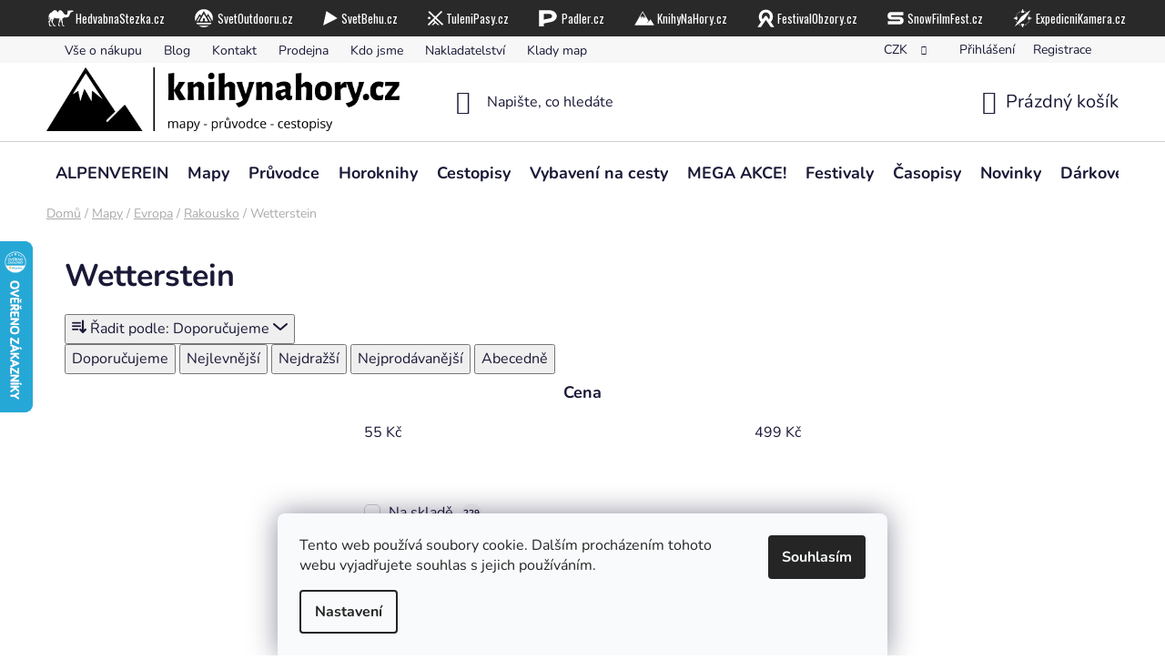

--- FILE ---
content_type: text/html; charset=utf-8
request_url: https://www.knihynahory.cz/wetterstein/
body_size: 38406
content:
<!doctype html><html lang="cs" dir="ltr" class="header-background-light external-fonts-loaded"><head><meta charset="utf-8" /><meta name="viewport" content="width=device-width,initial-scale=1" /><title>Wetterstein | knihynahory.cz</title><link rel="preconnect" href="https://cdn.myshoptet.com" /><link rel="dns-prefetch" href="https://cdn.myshoptet.com" /><link rel="preload" href="https://cdn.myshoptet.com/prj/dist/master/cms/libs/jquery/jquery-1.11.3.min.js" as="script" /><link href="https://cdn.myshoptet.com/prj/dist/master/cms/templates/frontend_templates/shared/css/font-face/nunito.css" rel="stylesheet"><link href="https://cdn.myshoptet.com/prj/dist/master/shop/dist/font-shoptet-13.css.5d691cfa7dea9a48eb63.css" rel="stylesheet"><script>
dataLayer = [];
dataLayer.push({'shoptet' : {
    "pageType": "parametricCategory",
    "currency": "CZK",
    "currencyInfo": {
        "decimalSeparator": ",",
        "exchangeRate": 1,
        "priceDecimalPlaces": 0,
        "symbol": "K\u010d",
        "symbolLeft": 0,
        "thousandSeparator": " "
    },
    "language": "cs",
    "projectId": 118919,
    "category": {
        "guid": "592ff863-6cce-11e9-a065-0cc47a6c92bc",
        "path": "Mapy | Turistick\u00e9 mapy Evropy | Rakousko - mapy",
        "parentCategoryGuid": "67cae6c1-543b-11ed-8eb3-0cc47a6c92bc"
    },
    "cartInfo": {
        "id": null,
        "freeShipping": false,
        "leftToFreeGift": {
            "formattedPrice": "0 K\u010d",
            "priceLeft": 0
        },
        "freeGift": false,
        "leftToFreeShipping": {
            "priceLeft": 0,
            "dependOnRegion": 0,
            "formattedPrice": "0 K\u010d"
        },
        "discountCoupon": [],
        "getNoBillingShippingPrice": {
            "withoutVat": 0,
            "vat": 0,
            "withVat": 0
        },
        "cartItems": [],
        "taxMode": "ORDINARY"
    },
    "cart": [],
    "customer": {
        "priceRatio": 1,
        "priceListId": 1,
        "groupId": null,
        "registered": false,
        "mainAccount": false
    }
}});
dataLayer.push({'cookie_consent' : {
    "marketing": "denied",
    "analytics": "denied"
}});
document.addEventListener('DOMContentLoaded', function() {
    shoptet.consent.onAccept(function(agreements) {
        if (agreements.length == 0) {
            return;
        }
        dataLayer.push({
            'cookie_consent' : {
                'marketing' : (agreements.includes(shoptet.config.cookiesConsentOptPersonalisation)
                    ? 'granted' : 'denied'),
                'analytics': (agreements.includes(shoptet.config.cookiesConsentOptAnalytics)
                    ? 'granted' : 'denied')
            },
            'event': 'cookie_consent'
        });
    });
});
</script>
<meta property="og:type" content="website"><meta property="og:site_name" content="knihynahory.cz"><meta property="og:url" content="https://www.knihynahory.cz/wetterstein/"><meta property="og:title" content="Wetterstein | knihynahory.cz"><meta name="author" content="knihynahory.cz"><meta name="web_author" content="Shoptet.cz"><meta name="dcterms.rightsHolder" content="www.knihynahory.cz"><meta name="robots" content="index,follow"><meta property="og:image" content="https://www.knihynahory.cz/user/categories/orig/rakousko-1.png"><meta name="google-site-verification" content="GtA27hvj16Jkj4JCGsIzC37dP2MCEKfyLnngGVZPu1o"><style>:root {--color-primary: #000000;--color-primary-h: 0;--color-primary-s: 0%;--color-primary-l: 0%;--color-primary-hover: #FFC500;--color-primary-hover-h: 46;--color-primary-hover-s: 100%;--color-primary-hover-l: 50%;--color-secondary: #FFC500;--color-secondary-h: 46;--color-secondary-s: 100%;--color-secondary-l: 50%;--color-secondary-hover: #FFC500;--color-secondary-hover-h: 46;--color-secondary-hover-s: 100%;--color-secondary-hover-l: 50%;--color-tertiary: #000000;--color-tertiary-h: 0;--color-tertiary-s: 0%;--color-tertiary-l: 0%;--color-tertiary-hover: #cfcfcf;--color-tertiary-hover-h: 0;--color-tertiary-hover-s: 0%;--color-tertiary-hover-l: 81%;--color-header-background: #ffffff;--template-font: "Nunito";--template-headings-font: "Nunito";--header-background-url: url("[data-uri]");--cookies-notice-background: #F8FAFB;--cookies-notice-color: #252525;--cookies-notice-button-hover: #27263f;--cookies-notice-link-hover: #3b3a5f;--templates-update-management-preview-mode-content: "Náhled aktualizací šablony je aktivní pro váš prohlížeč."}</style>
    
    <link href="https://cdn.myshoptet.com/prj/dist/master/shop/dist/main-13.less.37f5669a6e319a205dd4.css" rel="stylesheet" />
            <link href="https://cdn.myshoptet.com/prj/dist/master/shop/dist/mobile-header-v1-13.less.0eef05b29271a35e0eed.css" rel="stylesheet" />
    
<link rel="next" href="/wetterstein/strana-2/" />    <script>var shoptet = shoptet || {};</script>
    <script src="https://cdn.myshoptet.com/prj/dist/master/shop/dist/main-3g-header.js.b3b3f48cd33902743054.js"></script>
<!-- User include --><!-- api 446(100) html code header -->
<link rel="stylesheet" href="https://cdn.myshoptet.com/usr/api2.dklab.cz/user/documents/_doplnky/poznamka/118919/338/118919_338.css" type="text/css" /><style> :root { 
            --dklab-poznamka-color-main: #000000;  
            --dklab-poznamka-color-empty: #A9A9A9;             
            --dklab-poznamka-color-tooltip-background: #000000;             
            --dklab-poznamka-color-tooltip-text: #FFFFFF;             
            --dklab-poznamka-color-cart-message: #000000;             
            --dklab-poznamka-color-cart-message-background: #F7AB31;             
        }
        </style>
<!-- api 498(150) html code header -->
<script async src="https://scripts.luigisbox.com/LBX-94168.js"></script><script type="text/javascript">const isPlpEnabled = sessionStorage.getItem('lbPlpEnabled') === 'true';if (isPlpEnabled) {const style = document.createElement("style");style.type = "text/css";style.id = "lb-plp-style";style.textContent = `body.type-category #content-wrapper,body.type-search #content-wrapper,body.type-category #content,body.type-search #content,body.type-category #content-in,body.type-search #content-in,body.type-category #main-in,body.type-search #main-in {min-height: 100vh;}body.type-category #content-wrapper > *,body.type-search #content-wrapper > *,body.type-category #content > *,body.type-search #content > *,body.type-category #content-in > *,body.type-search #content-in > *,body.type-category #main-in > *,body.type-search #main-in > * {display: none;}`;document.head.appendChild(style);}</script>
<!-- api 608(256) html code header -->
<link rel="stylesheet" href="https://cdn.myshoptet.com/usr/api2.dklab.cz/user/documents/_doplnky/bannery/118919/3551/118919_3551.css" type="text/css" /><style>
        :root {
            --dklab-bannery-b-hp-padding: 5px;
            --dklab-bannery-b-hp-box-padding: 0px;
            --dklab-bannery-b-hp-big-screen: 33.333%;
            --dklab-bannery-b-hp-medium-screen: 33.333%;
            --dklab-bannery-b-hp-small-screen: 50%;
            --dklab-bannery-b-hp-tablet-screen: 50%;
            --dklab-bannery-b-hp-mobile-screen: 50%;

            --dklab-bannery-i-hp-icon-color: #FFB340;
            --dklab-bannery-i-hp-color: #000000;
            --dklab-bannery-i-hp-background: #FFFFFF;            
            
            --dklab-bannery-i-d-icon-color: #000000;
            --dklab-bannery-i-d-color: #000000;
            --dklab-bannery-i-d-background: #FFFFFF;


            --dklab-bannery-i-hp-w-big-screen: 4;
            --dklab-bannery-i-hp-w-medium-screen: 4;
            --dklab-bannery-i-hp-w-small-screen: 4;
            --dklab-bannery-i-hp-w-tablet-screen: 4;
            --dklab-bannery-i-hp-w-mobile-screen: 2;
            
            --dklab-bannery-i-d-w-big-screen: 4;
            --dklab-bannery-i-d-w-medium-screen: 4;
            --dklab-bannery-i-d-w-small-screen: 4;
            --dklab-bannery-i-d-w-tablet-screen: 4;
            --dklab-bannery-i-d-w-mobile-screen: 2;

        }</style>
<!-- api 706(352) html code header -->
<link rel="stylesheet" href="https://cdn.myshoptet.com/usr/api2.dklab.cz/user/documents/_doplnky/zalozky/118919/538/118919_538.css" type="text/css" /><style>
        :root {
            
        }
        </style>
<!-- api 473(125) html code header -->

                <style>
                    #order-billing-methods .radio-wrapper[data-guid="c016ef5e-9b1f-11ed-8eb3-0cc47a6c92bc"]:not(.cggooglepay), #order-billing-methods .radio-wrapper[data-guid="a037bab4-8cea-11eb-a065-0cc47a6c92bc"]:not(.cgapplepay) {
                        display: none;
                    }
                </style>
                <script type="text/javascript">
                    document.addEventListener('DOMContentLoaded', function() {
                        if (getShoptetDataLayer('pageType') === 'billingAndShipping') {
                            
                try {
                    if (window.ApplePaySession && window.ApplePaySession.canMakePayments()) {
                        document.querySelector('#order-billing-methods .radio-wrapper[data-guid="a037bab4-8cea-11eb-a065-0cc47a6c92bc"]').classList.add('cgapplepay');
                    }
                } catch (err) {} 
            
                            
                const cgBaseCardPaymentMethod = {
                        type: 'CARD',
                        parameters: {
                            allowedAuthMethods: ["PAN_ONLY", "CRYPTOGRAM_3DS"],
                            allowedCardNetworks: [/*"AMEX", "DISCOVER", "INTERAC", "JCB",*/ "MASTERCARD", "VISA"]
                        }
                };
                
                function cgLoadScript(src, callback)
                {
                    var s,
                        r,
                        t;
                    r = false;
                    s = document.createElement('script');
                    s.type = 'text/javascript';
                    s.src = src;
                    s.onload = s.onreadystatechange = function() {
                        if ( !r && (!this.readyState || this.readyState == 'complete') )
                        {
                            r = true;
                            callback();
                        }
                    };
                    t = document.getElementsByTagName('script')[0];
                    t.parentNode.insertBefore(s, t);
                } 
                
                function cgGetGoogleIsReadyToPayRequest() {
                    return Object.assign(
                        {},
                        {
                            apiVersion: 2,
                            apiVersionMinor: 0
                        },
                        {
                            allowedPaymentMethods: [cgBaseCardPaymentMethod]
                        }
                    );
                }

                function onCgGooglePayLoaded() {
                    let paymentsClient = new google.payments.api.PaymentsClient({environment: 'PRODUCTION'});
                    paymentsClient.isReadyToPay(cgGetGoogleIsReadyToPayRequest()).then(function(response) {
                        if (response.result) {
                            document.querySelector('#order-billing-methods .radio-wrapper[data-guid="c016ef5e-9b1f-11ed-8eb3-0cc47a6c92bc"]').classList.add('cggooglepay');	 	 	 	 	 
                        }
                    })
                    .catch(function(err) {});
                }
                
                cgLoadScript('https://pay.google.com/gp/p/js/pay.js', onCgGooglePayLoaded);
            
                        }
                    });
                </script> 
                
<!-- api 1501(1113) html code header -->
<link rel="stylesheet" href="https://cdn.myshoptet.com/usr/api2.dklab.cz/user/documents/_doplnky/filtry/118919/4/118919_4.css" type="text/css" /><style>:root { 
            --dklab-filters-active-color: #FFC500; 
            --dklab-filters-active-foreground-color: #FFFFFF; 
            --dklab-filters-slider-color: #FFC500; 
            --dklab-filters-show-filter-foreground-color: #FFFFFF; 
            --dklab-filters-show-filter-background-color: #FFC500; 
            --dklab-filters-show-filter-edges-size: 10px 25px;
            --dklab-filters-show-filter-align: center;
            --dklab-filters-show-filter-align-desktop: flex-start;
        } 
                .filter-section form.dkLab-parameter fieldset div.div--collapsable:nth-child(+n+6),
                .filter-section form.dkLab-parameter-special fieldset div.div--collapsable:nth-child(+n+5) {
                    display: none;
                } 
                .filter-section form.dkLab-parameter.dkLab-parameter--show fieldset div.div--collapsable:nth-child(+n+6),
                .filter-section form.dkLab-parameter-special.dkLab-parameter-special--show fieldset div.div--collapsable:nth-child(+n+5) {
                    display: block;
                }</style>
<!-- api 1567(1162) html code header -->
<script>
    var shoptetakGridChangeSettings={"inlineProducts":true,"inlineProductsMobile":false,"twoProducts":true,"twoProductsMobile":true,"threeProducts":true,"fourProducts":true,"fiveProducts":true,"mobileActive":true,"optionsPosition":"right"};

    const rootGrid = document.documentElement;

    if(shoptetakGridChangeSettings.inlineProducts){rootGrid.classList.add("st-pr-inline");}
    if(shoptetakGridChangeSettings.twoProducts){rootGrid.classList.add("st-pr-two");}
    if(shoptetakGridChangeSettings.threeProducts){rootGrid.classList.add("st-pr-three");}
    if(shoptetakGridChangeSettings.fourProducts){rootGrid.classList.add("st-pr-four");}
    if(shoptetakGridChangeSettings.fiveProducts){rootGrid.classList.add("st-pr-five");}
    if(shoptetakGridChangeSettings.optionsPosition === 'left'){rootGrid.classList.add("st-pr-left");}

    if(shoptetakGridChangeSettings.mobileActive){
        rootGrid.classList.add("st-pr-mob-active");

        if(shoptetakGridChangeSettings.inlineProductsMobile){rootGrid.classList.add("st-pr-inline-mob");}
        if(shoptetakGridChangeSettings.twoProductsMobile){rootGrid.classList.add("st-pr-two-mob");}
    }
</script>

<!-- service 446(100) html code header -->
<style>
@font-face {
    font-family: 'poznamka';
    src:  url('https://cdn.myshoptet.com/usr/api2.dklab.cz/user/documents/_doplnky/poznamka/font/note.eot?v1');
    src:  url('https://cdn.myshoptet.com/usr/api2.dklab.cz/user/documents/_doplnky/poznamka/font/note.eot?v1#iefix') format('embedded-opentype'),
    url('https://cdn.myshoptet.com/usr/api2.dklab.cz/user/documents/_doplnky/poznamka/font/note.ttf?v1') format('truetype'),
    url('https://cdn.myshoptet.com/usr/api2.dklab.cz/user/documents/_doplnky/poznamka/font/note.woff?v1') format('woff'),
    url('https://cdn.myshoptet.com/usr/api2.dklab.cz/user/documents/_doplnky/poznamka/font/note.svg?v1') format('svg');
    font-weight: normal;
    font-style: normal;
}
</style>
<!-- service 608(256) html code header -->
<link rel="stylesheet" href="https://cdn.myshoptet.com/usr/api.dklab.cz/user/documents/fontawesome/css/all.css?v=1.02" type="text/css" />
<!-- service 619(267) html code header -->
<link href="https://cdn.myshoptet.com/usr/302565.myshoptet.com/user/documents/addons/cartupsell.min.css?24.11.1" rel="stylesheet">
<!-- service 417(71) html code header -->
<style>
@media screen and (max-width: 767px) {
body.sticky-mobile:not(.paxio-merkur):not(.venus) .dropdown {display: none !important;}
body.sticky-mobile:not(.paxio-merkur):not(.venus) .languagesMenu{right: 98px; position: absolute;}
body.sticky-mobile:not(.paxio-merkur):not(.venus) .languagesMenu .caret{display: none !important;}
body.sticky-mobile:not(.paxio-merkur):not(.venus) .languagesMenu.open .languagesMenu__content {display: block;right: 0;left: auto;}
.template-12 #header .site-name {max-width: 40% !important;}
}
@media screen and (-ms-high-contrast: active), (-ms-high-contrast: none) {
.template-12 #header {position: fixed; width: 100%;}
.template-12 #content-wrapper.content-wrapper{padding-top: 80px;}
}
.sticky-mobile #header-image{display: none;}
@media screen and (max-width: 640px) {
.template-04.sticky-mobile #header-cart{position: fixed;top: 3px;right: 92px;}
.template-04.sticky-mobile #header-cart::before {font-size: 32px;}
.template-04.sticky-mobile #header-cart strong{display: none;}
}
@media screen and (min-width: 641px) {
.dklabGarnet #main-wrapper {overflow: visible !important;}
}
.dklabGarnet.sticky-mobile #logo img {top: 0 !important;}
@media screen and (min-width: 768px){
.top-navigation-bar .site-name {display: none;}
}
/*NOVÁ VERZE MOBILNÍ HLAVIČKY*/
@media screen and (max-width: 767px){
.scrolled-down body:not(.ordering-process):not(.search-window-visible) .top-navigation-bar {transform: none !important;}
.scrolled-down body:not(.ordering-process):not(.search-window-visible) #header .site-name {transform: none !important;}
.scrolled-down body:not(.ordering-process):not(.search-window-visible) #header .cart-count {transform: none !important;}
.scrolled-down #header {transform: none !important;}

body.template-11.mobile-header-version-1:not(.paxio-merkur):not(.venus) .top-navigation-bar .site-name{display: none !important;}
body.template-11.mobile-header-version-1:not(.paxio-merkur):not(.venus) #header .cart-count {top: -39px !important;position: absolute !important;}
.template-11.sticky-mobile.mobile-header-version-1 .responsive-tools > a[data-target="search"] {visibility: visible;}
.template-12.mobile-header-version-1 #header{position: fixed !important;}
.template-09.mobile-header-version-1.sticky-mobile .top-nav .subnav-left {visibility: visible;}
}

/*Disco*/
@media screen and (min-width: 768px){
.template-13:not(.jupiter) #header, .template-14 #header{position: sticky;top: 0;z-index: 8;}
.template-14.search-window-visible #header{z-index: 9999;}
body.navigation-hovered::before {z-index: 7;}
/*
.template-13 .top-navigation-bar{z-index: 10000;}
.template-13 .popup-widget {z-index: 10001;}
*/
.scrolled .template-13 #header, .scrolled .template-14 #header{box-shadow: 0 2px 10px rgba(0,0,0,0.1);}
.search-focused::before{z-index: 8;}
.top-navigation-bar{z-index: 9;position: relative;}
.paxio-merkur.top-navigation-menu-visible #header .search-form .form-control {z-index: 1;}
.paxio-merkur.top-navigation-menu-visible .search-form::before {z-index: 1;}
.scrolled .popup-widget.cart-widget {position: fixed;top: 68px !important;}

/* MERKUR */
.paxio-merkur.sticky-mobile.template-11 #oblibeneBtn{line-height: 70px !important;}
}


/* VENUS */
@media screen and (min-width: 768px){
.venus.sticky-mobile:not(.ordering-process) #header {position: fixed !important;width: 100%;transform: none !important;translate: none !important;box-shadow: 0 2px 10px rgba(0,0,0,0.1);visibility: visible !important;opacity: 1 !important;}
.venus.sticky-mobile:not(.ordering-process) .overall-wrapper{padding-top: 160px;}
.venus.sticky-mobile.type-index:not(.ordering-process) .overall-wrapper{padding-top: 85px;}
.venus.sticky-mobile:not(.ordering-process) #content-wrapper.content-wrapper {padding-top: 0 !important;}
}
@media screen and (max-width: 767px){
.template-14 .top-navigation-bar > .site-name{display: none !important;}
.template-14 #header .header-top .header-top-wrapper .site-name{margin: 0;}
}
/* JUPITER */
@media screen and (max-width: 767px){
.scrolled-down body.jupiter:not(.ordering-process):not(.search-window-visible) #header .site-name {-webkit-transform: translateX(-50%) !important;transform: translateX(-50%) !important;}
}
@media screen and (min-width: 768px){
.jupiter.sticky-header #header::after{display: none;}
.jupiter.sticky-header #header{position: fixed; top: 0; width: 100%;z-index: 99;}
.jupiter.sticky-header.ordering-process #header{position: relative;}
.jupiter.sticky-header .overall-wrapper{padding-top: 182px;}
.jupiter.sticky-header.ordering-process .overall-wrapper{padding-top: 0;}
.jupiter.sticky-header #header .header-top {height: 80px;}
}
</style>
<!-- service 731(376) html code header -->
<link rel="preconnect" href="https://image.pobo.cz/" crossorigin>
<link rel="stylesheet" href="https://image.pobo.cz/assets/fix-header.css?v=10" media="print" onload="this.media='all'">
<script src="https://image.pobo.cz/assets/fix-header.js"></script>


<!-- service 777(418) html code header -->
<link rel="stylesheet" href="https://cdn.myshoptet.com/usr/shoptet.tomashlad.eu/user/documents/extras/premium-carousel/screen.min.css?v=23"/>

<style>
@media only screen and (max-width: 600px) {
  body.type-index #carousel .carousel-control:before, body.type-index #homepage-banner .carousel-control:before {color: #000;}
}
</style>
<!-- service 1228(847) html code header -->
<link 
rel="stylesheet" 
href="https://cdn.myshoptet.com/usr/dmartini.myshoptet.com/user/documents/upload/dmartini/shop_rating/shop_rating.min.css?90"
data-author="Dominik Martini" 
data-author-web="dmartini.cz">
<!-- service 1567(1162) html code header -->
<link rel="stylesheet" href="https://cdn.myshoptet.com/usr/shoptet.tomashlad.eu/user/documents/extras/grid-change/screen.css?v=0011">
<!-- service 1570(1164) html code header -->
<link rel="stylesheet" href="https://cdn.myshoptet.com/usr/shoptet.tomashlad.eu/user/documents/extras/products-auto-load/screen.css?v=0011">
<!-- project html code header -->
<link rel="stylesheet" href="/user/documents/upload/DMupravy/knihynahory.cz.min.css?30">
<script>
  $('body.type-detail.type-product select[name="priceId"] option[data-index="1"]').prop("selected", "selected");
</script>
<div class="top-menu-obal">
  <div class="top-menu container">
    <div class="eshop1"><a href="https://www.hedvabnastezka.cz/?utm_source=knh&utm_medium=lista"
        title="Hedvábná stezka"><span>HedvabnaStezka.cz</span></a></div>
    <div class="eshop2"><a href="https://www.svetoutdooru.cz/?utm_source=knh&utm_medium=lista"
        title="Svět outdooru"><span>SvetOutdooru.cz</span></a></div>
    <div class="eshop3"><a href="https://www.svetbehu.cz/?utm_source=knh&utm_medium=lista"
        title="Svět běhu"><span>SvetBehu.cz</span></a></div>
    <div class="eshop4"><a href="https://www.tulenipasy.cz/?utm_source=knh&utm_medium=lista"
        title="Tulení pásy"><span>TuleniPasy.cz</span></a></div>
    <div class="eshop5"><a href="https://www.padler.cz/?utm_source=knh&utm_medium=lista"
        title="Pádler"><span>Padler.cz</span></a></div>
    <div class="eshop6"><a href="https://www.knihynahory.cz/" title="KnihyNaHory"><span>KnihyNaHory.cz</span></a></div>
    <div class="eshop7"><a href="https://www.festivalobzory.cz/?utm_source=knh&utm_medium=lista"
        title="Festival Obzory"><span>FestivalObzory.cz</span></a></div>
    <div class="eshop8"><a href="https://snowfilmfest.cz/?utm_source=knh&utm_medium=lista"
        title="Festival Snow Film Fest"><span>SnowFilmFest.cz</span></a></div>
    <div class="eshop9"><a href="https://www.expedicnikamera.cz/?utm_source=knh&utm_medium=lista"
        title="Festival Expediční kamera"><span>ExpedicniKamera.cz</span></a></div>
  </div>
</div>
<link rel="preconnect" href="https://fonts.googleapis.com">
<link rel="preconnect" href="https://fonts.gstatic.com" crossorigin>
<link href="https://fonts.googleapis.com/css2?family=Oswald:wght@200;300;400;500;600;700&display=swap" rel="stylesheet">
<link href="/user/documents/assets/css/style.css" rel="stylesheet">
<meta name="seznam-wmt" content="kYZyz1Q40pF9yAyMyChAnCD2TiHdYnea" />
<style>
  #navigation .navigation-in ul.menu-level-1>li:hover>a {
    background-color: black;
    color: white;
    padding-left: 10px;
    padding-right: 10px;
  }
  .navigation-in ul li a,
  .navigation-in ul li exp {
    padding-left: 10px;
    padding-right: 10px;
  }
  .navigation-in .has-third-level div>ul li a:hover {
    color: #fff;
  }
  .navigation-in>ul>li.ext>ul>li>div>a {
    padding: 0 0 0px;
  }
  .menu-level-3>li a:hover {
    color: black !important;
    background-color: white !important;
    text-decoration: underline !important;
    padding-left: 0px !important;
    padding-right: 0px !important;
  }
  .has-third-level:hover>a {
    background-color: white !important;
  }
  .aside-indented .breadcrumbs,
  .aside-indented .category-top {
    max-width: 1178px;
    margin-left: auto;
    margin-right: auto;
    margin-bottom: 10px;
  }
  .surcharge-label {
    font-weight: bold;
  }
  .subcategories.with-image li a .image {
    width: 25%;
    text-align: center;
    padding-right: 10px;
  }
  .subcategories li a {
    position: relative;
    display: flex;
    align-items: center;
    height: 35px;
    border: 0;
    font-weight: 500;
    overflow: hidden;
  }
  .subcategories.with-image li a .image img {
    max-height: 40px;
  }
  .subcategories.with-image li {
    padding: 4px 0;
  }
  .subcategories.with-image li a .text {
    max-width: 65%;
    flex-grow: 0;
    text-overflow: none;
  }
  prvek {}
  .subcategories.with-image li a .text {
    max-width: 65%;
    flex-grow: 0;
    text-overflow: none;
  }
  .subcategories.with-image li a .text {
    max-width: 65%;
    flex-grow: 0;
    text-overflow: ellipsis;
  }
  .subcategories li a .text {
    font-size: 15px;
    line-height: 21px;
    font-weight: 550;
    text-align: left;
    width: auto;
    overflow: hidden;
    display: -webkit-box;
    -webkit-line-clamp: 2;
    -webkit-box-orient: vertical;
  }
  .plugin-fixed-header {
    z-index: 5;
  }
  .flag-custom2 {
    display: none;
  }
  .p-short-description a {
    text-decoration: none;
  }
  a {
    text-decoration: none;
  }
  a:hover {
    text-decoration: underline;
  }
  .shipping-options {
    display: inline-block;
    padding-left: 10px;
  }
  .top-navigation-menu {
    width: 75%;
  }
  .shipping-options {
    display: inline-block;
    padding-left: 0px;
  }
  .variant-image {
    position: relative;
    margin-right: 8px;
    flex-shrink: 0;
    width: 100px;
  }
  .variant-table .table-row {
    border-bottom: 1px solid black;
  }
  .variant-name {
    margin-bottom: 2px;
    font-size: 18px;
    font-weight: 650;
  }
  #header .site-name a img {
    max-height: 70px;
  }
  #header .header-top {
    padding: 5px 0;
  }
  .extended-banner-texts {
    position: absolute;
    width: 100%;
    height: 100%;
    background: transparent;
    padding: 20px 35px 30px 47%;
    display: flex;
    flex-direction: column;
    justify-content: center;
    align-items: flex-start;
    top: 0;
  }
  .extended-banner-title {
    transition: 0.3s;
    font-size: 1.2em;
    color: #000;
    text-transform: none;
    font-weight: 500;
    position: relative;
    margin: 0;
    line-height: 1.1em;
    font-family: "Nunito", sans-serif;
    text-align: left;
    letter-spacing: 0;
    padding: 0;
    padding-right: 0px;
    padding-bottom: 0px;
    border: none;
    padding-right: 0;
    box-shadow: none;
    width: 100%;
    background: transparent;
    padding-bottom: 7px;
  }
  .extended-banner-link {
    position: relative;
    top: inherit;
    margin: 17px 0 0 0;
    box-shadow: none;
    color: #000;
    border: 1px solid #000;
    font-size: 11px;
    text-transform: uppercase;
    padding: 6px 16px;
    height: auto;
    text-align: center;
    background: transparent;
  }
  #dklabBanplusUvod {
    display: flex;
    flex-wrap: wrap;
    justify-content: center;
    padding: 5px 0px;
    margin-left: -20px;
    margin-right: -20px;
  }
  .menu-level-1 a:target {
    color: white !important;
    background-color: black !important;
  }
  .menu-level-1 .active>a {
    color: white !important;
    background-color: black;
  }
</style>
<!-- Foxentry start -->
<script type="text/javascript" async>
  var Foxentry;
  (function () {
    var e = document.querySelector("script"), s = document.createElement('script');
    s.setAttribute('type', 'text/javascript');
    s.setAttribute('async', 'true');
    s.setAttribute('src', 'https://cdn.foxentry.cz/lib');
    e.parentNode.appendChild(s);
    s.onload = function () { Foxentry = new FoxentryBase('KAJ5TcyWSi'); }
  })();
</script>
<!-- Foxentry end -->
<meta name="facebook-domain-verification" content="zjh3xlxduz47h4qfz6pmomzcvkfoqq" />
<!-- MailerLite Universal -->
<script>
  (function (m, a, i, l, e, r) {
    m['MailerLiteObject'] = e; function f() {
      var c = { a: arguments, q: [] }; var r = this.push(c); return "number" != typeof r ? r : f.bind(c.q);
    }
    f.q = f.q || []; m[e] = m[e] || f.bind(f.q); m[e].q = m[e].q || f.q; r = a.createElement(i);
    var _ = a.getElementsByTagName(i)[0]; r.async = 1; r.src = l + '?v' + (~~(new Date().getTime() / 1000000));
    _.parentNode.insertBefore(r, _);
  })(window, document, 'script', 'https://static.mailerlite.com/js/universal.js', 'ml');
  var ml_account = ml('accounts', '1640574', 'o9o1y4l4g2', 'load');
</script>
<!-- End MailerLite Universal -->
<!-- /User include --><link rel="shortcut icon" href="/favicon.ico" type="image/x-icon" /><link rel="canonical" href="https://www.knihynahory.cz/wetterstein/" />    <script>
        var _hwq = _hwq || [];
        _hwq.push(['setKey', 'C21DED971A8BBAF9362809469F6136C1']);
        _hwq.push(['setTopPos', '200']);
        _hwq.push(['showWidget', '21']);
        (function() {
            var ho = document.createElement('script');
            ho.src = 'https://cz.im9.cz/direct/i/gjs.php?n=wdgt&sak=C21DED971A8BBAF9362809469F6136C1';
            var s = document.getElementsByTagName('script')[0]; s.parentNode.insertBefore(ho, s);
        })();
    </script>
    <!-- Global site tag (gtag.js) - Google Analytics -->
    <script async src="https://www.googletagmanager.com/gtag/js?id=G-M2HQ1YLVBB"></script>
    <script>
        
        window.dataLayer = window.dataLayer || [];
        function gtag(){dataLayer.push(arguments);}
        

                    console.debug('default consent data');

            gtag('consent', 'default', {"ad_storage":"denied","analytics_storage":"denied","ad_user_data":"denied","ad_personalization":"denied","wait_for_update":500});
            dataLayer.push({
                'event': 'default_consent'
            });
        
        gtag('js', new Date());

                gtag('config', 'UA-3853996-9', { 'groups': "UA" });
        
                gtag('config', 'G-M2HQ1YLVBB', {"groups":"GA4","send_page_view":false,"content_group":"category","currency":"CZK","page_language":"cs"});
        
                gtag('config', 'AW-969993603', {"allow_enhanced_conversions":true});
        
        
        
        
        
                    gtag('event', 'page_view', {"send_to":"GA4","page_language":"cs","content_group":"category","currency":"CZK"});
        
        
        
        
        
        
        
        
        
        
        
        
        
        document.addEventListener('DOMContentLoaded', function() {
            if (typeof shoptet.tracking !== 'undefined') {
                for (var id in shoptet.tracking.bannersList) {
                    gtag('event', 'view_promotion', {
                        "send_to": "UA",
                        "promotions": [
                            {
                                "id": shoptet.tracking.bannersList[id].id,
                                "name": shoptet.tracking.bannersList[id].name,
                                "position": shoptet.tracking.bannersList[id].position
                            }
                        ]
                    });
                }
            }

            shoptet.consent.onAccept(function(agreements) {
                if (agreements.length !== 0) {
                    console.debug('gtag consent accept');
                    var gtagConsentPayload =  {
                        'ad_storage': agreements.includes(shoptet.config.cookiesConsentOptPersonalisation)
                            ? 'granted' : 'denied',
                        'analytics_storage': agreements.includes(shoptet.config.cookiesConsentOptAnalytics)
                            ? 'granted' : 'denied',
                                                                                                'ad_user_data': agreements.includes(shoptet.config.cookiesConsentOptPersonalisation)
                            ? 'granted' : 'denied',
                        'ad_personalization': agreements.includes(shoptet.config.cookiesConsentOptPersonalisation)
                            ? 'granted' : 'denied',
                        };
                    console.debug('update consent data', gtagConsentPayload);
                    gtag('consent', 'update', gtagConsentPayload);
                    dataLayer.push(
                        { 'event': 'update_consent' }
                    );
                }
            });
        });
    </script>
</head><body class="desktop id-1460 in-wetterstein template-13 type-category subtype-category-parametric one-column-body columns-mobile-2 columns-4 smart-labels-active ums_a11y_category_page--on ums_discussion_rating_forms--off ums_a11y_pagination--on mobile-header-version-1"><noscript>
    <style>
        #header {
            padding-top: 0;
            position: relative !important;
            top: 0;
        }
        .header-navigation {
            position: relative !important;
        }
        .overall-wrapper {
            margin: 0 !important;
        }
        body:not(.ready) {
            visibility: visible !important;
        }
    </style>
    <div class="no-javascript">
        <div class="no-javascript__title">Musíte změnit nastavení vašeho prohlížeče</div>
        <div class="no-javascript__text">Podívejte se na: <a href="https://www.google.com/support/bin/answer.py?answer=23852">Jak povolit JavaScript ve vašem prohlížeči</a>.</div>
        <div class="no-javascript__text">Pokud používáte software na blokování reklam, může být nutné povolit JavaScript z této stránky.</div>
        <div class="no-javascript__text">Děkujeme.</div>
    </div>
</noscript>

        <div id="fb-root"></div>
        <script>
            window.fbAsyncInit = function() {
                FB.init({
//                    appId            : 'your-app-id',
                    autoLogAppEvents : true,
                    xfbml            : true,
                    version          : 'v19.0'
                });
            };
        </script>
        <script async defer crossorigin="anonymous" src="https://connect.facebook.net/cs_CZ/sdk.js"></script>    <div class="siteCookies siteCookies--bottom siteCookies--light js-siteCookies" role="dialog" data-testid="cookiesPopup" data-nosnippet>
        <div class="siteCookies__form">
            <div class="siteCookies__content">
                <div class="siteCookies__text">
                    Tento web používá soubory cookie. Dalším procházením tohoto webu vyjadřujete souhlas s jejich používáním.
                </div>
                <p class="siteCookies__links">
                    <button class="siteCookies__link js-cookies-settings" aria-label="Nastavení cookies" data-testid="cookiesSettings">Nastavení</button>
                </p>
            </div>
            <div class="siteCookies__buttonWrap">
                                <button class="siteCookies__button js-cookiesConsentSubmit" value="all" aria-label="Přijmout cookies" data-testid="buttonCookiesAccept">Souhlasím</button>
            </div>
        </div>
        <script>
            document.addEventListener("DOMContentLoaded", () => {
                const siteCookies = document.querySelector('.js-siteCookies');
                document.addEventListener("scroll", shoptet.common.throttle(() => {
                    const st = document.documentElement.scrollTop;
                    if (st > 1) {
                        siteCookies.classList.add('siteCookies--scrolled');
                    } else {
                        siteCookies.classList.remove('siteCookies--scrolled');
                    }
                }, 100));
            });
        </script>
    </div>
<a href="#content" class="skip-link sr-only">Přejít na obsah</a><div class="overall-wrapper"><div class="user-action"><div class="container"><div class="user-action-in"><div class="user-action-login popup-widget login-widget"><div class="popup-widget-inner"><h2>Přihlášení k vašemu účtu</h2><div id="customerLogin"><form action="/action/Customer/Login/" method="post" id="formLoginIncluded" class="csrf-enabled" data-testid="formLogin"><input type="hidden" name="referer" value="" /><div class="form-group"><div class="input-wrapper email js-validated-element-wrapper no-label"><input type="email" name="email" class="form-control" placeholder="E-mailová adresa (např. jan@novak.cz)" data-testid="inputEmail" autocomplete="email" required /></div></div><div class="form-group"><div class="input-wrapper password js-validated-element-wrapper no-label"><input type="password" name="password" class="form-control" placeholder="Heslo" data-testid="inputPassword" autocomplete="current-password" required /><span class="no-display">Nemůžete vyplnit toto pole</span><input type="text" name="surname" value="" class="no-display" /></div></div><div class="form-group"><div class="login-wrapper"><button type="submit" class="btn btn-secondary btn-text btn-login" data-testid="buttonSubmit">Přihlásit se</button><div class="password-helper"><a href="/registrace/" data-testid="signup" rel="nofollow">Nová registrace</a><a href="/klient/zapomenute-heslo/" rel="nofollow">Zapomenuté heslo</a></div></div></div></form>
</div></div></div>
    <div id="cart-widget" class="user-action-cart popup-widget cart-widget loader-wrapper" data-testid="popupCartWidget" role="dialog" aria-hidden="true">
        <div class="popup-widget-inner cart-widget-inner place-cart-here">
            <div class="loader-overlay">
                <div class="loader"></div>
            </div>
        </div>
    </div>
</div>
</div></div><div class="top-navigation-bar" data-testid="topNavigationBar">

    <div class="container">

                            <div class="top-navigation-menu">
                <ul class="top-navigation-bar-menu">
                                            <li class="top-navigation-menu-item-27">
                            <a href="/vse-o-nakupu/" title="Vše o nákupu">Vše o nákupu</a>
                        </li>
                                            <li class="top-navigation-menu-item-682">
                            <a href="/blog/" title="Blog">Blog</a>
                        </li>
                                            <li class="top-navigation-menu-item-29">
                            <a href="/kontakt/" title="Kontakt">Kontakt</a>
                        </li>
                                            <li class="top-navigation-menu-item-4279">
                            <a href="/prodejna/" title="Prodejna">Prodejna</a>
                        </li>
                                            <li class="top-navigation-menu-item-4413">
                            <a href="/o-nas/" title="Kdo jsme">Kdo jsme</a>
                        </li>
                                            <li class="top-navigation-menu-item-external-111">
                            <a href="https://www.knihynahory.cz/znacka/" title="Nakladatelství">Nakladatelství</a>
                        </li>
                                            <li class="top-navigation-menu-item-755">
                            <a href="/klady-map/" title="Klady map">Klady map</a>
                        </li>
                                            <li class="top-navigation-menu-item-2002">
                            <a href="/alpenverein/" title="Alpenverein">Alpenverein</a>
                        </li>
                                            <li class="top-navigation-menu-item--51">
                            <a href="/hodnoceni-obchodu/" title="Hodnocení obchodu">Hodnocení obchodu</a>
                        </li>
                                    </ul>
                <div class="top-navigation-menu-trigger">Více</div>
                <ul class="top-navigation-bar-menu-helper"></ul>
            </div>
        
        <div class="top-navigation-tools">
                <div class="dropdown">
        <span>Ceny v:</span>
        <button id="topNavigationDropdown" type="button" data-toggle="dropdown" aria-haspopup="true" aria-expanded="false">
            CZK
            <span class="caret"></span>
        </button>
        <ul class="dropdown-menu" aria-labelledby="topNavigationDropdown"><li><a href="/action/Currency/changeCurrency/?currencyCode=CZK" rel="nofollow">CZK</a></li><li><a href="/action/Currency/changeCurrency/?currencyCode=EUR" rel="nofollow">EUR</a></li></ul>
    </div>
            <a href="/login/?backTo=%2Fwetterstein%2F" class="top-nav-button top-nav-button-login primary login toggle-window" data-target="login" data-testid="signin" rel="nofollow"><span>Přihlášení</span></a><a href="/registrace/" data-testid="headerSignup">Registrace</a>        </div>

    </div>

</div>
<header id="header">
        <div class="header-top">
            <div class="container navigation-wrapper header-top-wrapper">
                <div class="site-name"><a href="/" data-testid="linkWebsiteLogo"><img src="https://cdn.myshoptet.com/usr/www.knihynahory.cz/user/logos/knihy_logo.png" alt="knihynahory.cz" fetchpriority="low" /></a></div>                <div class="search" itemscope itemtype="https://schema.org/WebSite">
                    <meta itemprop="headline" content="Wetterstein"/><meta itemprop="url" content="https://www.knihynahory.cz"/>                    <form action="/action/ProductSearch/prepareString/" method="post"
    id="formSearchForm" class="search-form compact-form js-search-main"
    itemprop="potentialAction" itemscope itemtype="https://schema.org/SearchAction" data-testid="searchForm">
    <fieldset>
        <meta itemprop="target"
            content="https://www.knihynahory.cz/vyhledavani/?string={string}"/>
        <input type="hidden" name="language" value="cs"/>
        
            
    <span class="search-input-icon" aria-hidden="true"></span>

<input
    type="search"
    name="string"
        class="query-input form-control search-input js-search-input"
    placeholder="Napište, co hledáte"
    autocomplete="off"
    required
    itemprop="query-input"
    aria-label="Hledat"
    data-testid="searchInput"
>
            <button type="submit" class="btn btn-default search-button" data-testid="searchBtn">Hledat</button>
        
    </fieldset>
</form>
                </div>
                <div class="navigation-buttons">
                    <a href="#" class="toggle-window" data-target="search" data-testid="linkSearchIcon"><span class="sr-only">Hledat</span></a>
                        
    <a href="/kosik/" class="btn btn-icon toggle-window cart-count" data-target="cart" data-hover="true" data-redirect="true" data-testid="headerCart" rel="nofollow" aria-haspopup="dialog" aria-expanded="false" aria-controls="cart-widget">
        
                <span class="sr-only">Nákupní košík</span>
        
            <span class="cart-price visible-lg-inline-block" data-testid="headerCartPrice">
                                    Prázdný košík                            </span>
        
    
            </a>
                    <a href="#" class="toggle-window" data-target="navigation" data-testid="hamburgerMenu"></a>
                </div>
            </div>
        </div>
        <div class="header-bottom">
            <div class="container navigation-wrapper header-bottom-wrapper js-navigation-container">
                <nav id="navigation" aria-label="Hlavní menu" data-collapsible="true"><div class="navigation-in menu"><ul class="menu-level-1" role="menubar" data-testid="headerMenuItems"><li class="menu-item-external-207" role="none"><a href="https://www.knihynahory.cz/clenstvi-v-alpenvereinu/" data-testid="headerMenuItem" role="menuitem" aria-expanded="false"><b>ALPENVEREIN</b></a></li>
<li class="menu-item-764 ext" role="none"><a href="/turisticke-mapy/" data-testid="headerMenuItem" role="menuitem" aria-haspopup="true" aria-expanded="false"><b>Mapy</b><span class="submenu-arrow"></span></a><ul class="menu-level-2" aria-label="Mapy" tabindex="-1" role="menu"><li class="menu-item-4425 has-third-level" role="none"><a href="/turisticke-mapy-evropy/" class="menu-image" data-testid="headerMenuItem" tabindex="-1" aria-hidden="true"><img src="data:image/svg+xml,%3Csvg%20width%3D%22140%22%20height%3D%22100%22%20xmlns%3D%22http%3A%2F%2Fwww.w3.org%2F2000%2Fsvg%22%3E%3C%2Fsvg%3E" alt="" aria-hidden="true" width="140" height="100"  data-src="https://cdn.myshoptet.com/usr/www.knihynahory.cz/user/categories/thumb/4746074.png" fetchpriority="low" /></a><div><a href="/turisticke-mapy-evropy/" data-testid="headerMenuItem" role="menuitem"><span>Evropa</span></a>
                                                    <ul class="menu-level-3" role="menu">
                                                                    <li class="menu-item-773" role="none">
                                        <a href="/ceska-republika-turisticke-mapy/" data-testid="headerMenuItem" role="menuitem">
                                            Česká republika</a>,                                    </li>
                                                                    <li class="menu-item-770" role="none">
                                        <a href="/slovensko/" data-testid="headerMenuItem" role="menuitem">
                                            Slovensko</a>,                                    </li>
                                                                    <li class="menu-item-4348" role="none">
                                        <a href="/albanie-3/" data-testid="headerMenuItem" role="menuitem">
                                            Albánie</a>,                                    </li>
                                                                    <li class="menu-item-4524" role="none">
                                        <a href="/andorra/" data-testid="headerMenuItem" role="menuitem">
                                            Andorra</a>,                                    </li>
                                                                    <li class="menu-item-4527" role="none">
                                        <a href="/belgie-2/" data-testid="headerMenuItem" role="menuitem">
                                            Belgie</a>,                                    </li>
                                                                    <li class="menu-item-4530" role="none">
                                        <a href="/belorusko/" data-testid="headerMenuItem" role="menuitem">
                                            Bělorusko</a>,                                    </li>
                                                                    <li class="menu-item-4363" role="none">
                                        <a href="/bosna-a-hercegovina/" data-testid="headerMenuItem" role="menuitem">
                                            Bosna a Hercegovina</a>,                                    </li>
                                                                    <li class="menu-item-896" role="none">
                                        <a href="/bulharsko/" data-testid="headerMenuItem" role="menuitem">
                                            Bulharsko</a>,                                    </li>
                                                                    <li class="menu-item-4596" role="none">
                                        <a href="/cerna-hora-2/" data-testid="headerMenuItem" role="menuitem">
                                            Černá Hora</a>,                                    </li>
                                                                    <li class="menu-item-4497" role="none">
                                        <a href="/dansko-2/" data-testid="headerMenuItem" role="menuitem">
                                            Dánsko</a>,                                    </li>
                                                                    <li class="menu-item-4533" role="none">
                                        <a href="/estonsko-2/" data-testid="headerMenuItem" role="menuitem">
                                            Estonsko</a>,                                    </li>
                                                                    <li class="menu-item-4536" role="none">
                                        <a href="/finsko-2/" data-testid="headerMenuItem" role="menuitem">
                                            Finsko</a>,                                    </li>
                                                                    <li class="menu-item-797" role="none">
                                        <a href="/francie/" data-testid="headerMenuItem" role="menuitem">
                                            Francie</a>,                                    </li>
                                                                    <li class="menu-item-809" role="none">
                                        <a href="/chorvatsko/" data-testid="headerMenuItem" role="menuitem">
                                            Chorvatsko</a>,                                    </li>
                                                                    <li class="menu-item-4542" role="none">
                                        <a href="/irsko-2/" data-testid="headerMenuItem" role="menuitem">
                                            Irsko</a>,                                    </li>
                                                                    <li class="menu-item-4545" role="none">
                                        <a href="/island-2/" data-testid="headerMenuItem" role="menuitem">
                                            Island</a>,                                    </li>
                                                                    <li class="menu-item-779" role="none">
                                        <a href="/italie-mapy/" data-testid="headerMenuItem" role="menuitem">
                                            Itálie</a>,                                    </li>
                                                                    <li class="menu-item-4357" role="none">
                                        <a href="/kosovo/" data-testid="headerMenuItem" role="menuitem">
                                            Kosovo</a>,                                    </li>
                                                                    <li class="menu-item-4548" role="none">
                                        <a href="/kypr-3/" data-testid="headerMenuItem" role="menuitem">
                                            Kypr</a>,                                    </li>
                                                                    <li class="menu-item-4554" role="none">
                                        <a href="/lichtenstejnsko/" data-testid="headerMenuItem" role="menuitem">
                                            Lichtenštejnsko</a>,                                    </li>
                                                                    <li class="menu-item-4557" role="none">
                                        <a href="/litva-2/" data-testid="headerMenuItem" role="menuitem">
                                            Litva</a>,                                    </li>
                                                                    <li class="menu-item-4560" role="none">
                                        <a href="/lotyssko-2/" data-testid="headerMenuItem" role="menuitem">
                                            Lotyšsko</a>,                                    </li>
                                                                    <li class="menu-item-4563" role="none">
                                        <a href="/lucembursko/" data-testid="headerMenuItem" role="menuitem">
                                            Lucembursko</a>,                                    </li>
                                                                    <li class="menu-item-4569" role="none">
                                        <a href="/madarsko-2/" data-testid="headerMenuItem" role="menuitem">
                                            Maďarsko</a>,                                    </li>
                                                                    <li class="menu-item-5985" role="none">
                                        <a href="/makedonie-2/" data-testid="headerMenuItem" role="menuitem">
                                            Makedonie</a>,                                    </li>
                                                                    <li class="menu-item-4566" role="none">
                                        <a href="/malta-2/" data-testid="headerMenuItem" role="menuitem">
                                            Malta</a>,                                    </li>
                                                                    <li class="menu-item-4572" role="none">
                                        <a href="/moldavsko/" data-testid="headerMenuItem" role="menuitem">
                                            Moldavsko</a>,                                    </li>
                                                                    <li class="menu-item-4575" role="none">
                                        <a href="/monako/" data-testid="headerMenuItem" role="menuitem">
                                            Monako</a>,                                    </li>
                                                                    <li class="menu-item-821" role="none">
                                        <a href="/nemecko-2/" data-testid="headerMenuItem" role="menuitem">
                                            Německo</a>,                                    </li>
                                                                    <li class="menu-item-4578" role="none">
                                        <a href="/nizozemsko/" data-testid="headerMenuItem" role="menuitem">
                                            Nizozemsko</a>,                                    </li>
                                                                    <li class="menu-item-1637" role="none">
                                        <a href="/norsko-turisticke-mapy/" data-testid="headerMenuItem" role="menuitem">
                                            Norsko</a>,                                    </li>
                                                                    <li class="menu-item-4581" role="none">
                                        <a href="/polsko-33/" data-testid="headerMenuItem" role="menuitem">
                                            Polsko</a>,                                    </li>
                                                                    <li class="menu-item-830" role="none">
                                        <a href="/portugalsko/" data-testid="headerMenuItem" role="menuitem">
                                            Portugalsko</a>,                                    </li>
                                                                    <li class="menu-item-767" role="none">
                                        <a href="/rakousko/" class="active" data-testid="headerMenuItem" role="menuitem">
                                            Rakousko</a>,                                    </li>
                                                                    <li class="menu-item-893" role="none">
                                        <a href="/rumunsko/" data-testid="headerMenuItem" role="menuitem">
                                            Rumunsko</a>,                                    </li>
                                                                    <li class="menu-item-4345" role="none">
                                        <a href="/rusko/" data-testid="headerMenuItem" role="menuitem">
                                            Rusko</a>,                                    </li>
                                                                    <li class="menu-item-824" role="none">
                                        <a href="/recko/" data-testid="headerMenuItem" role="menuitem">
                                            Řecko</a>,                                    </li>
                                                                    <li class="menu-item-4584" role="none">
                                        <a href="/san-marino/" data-testid="headerMenuItem" role="menuitem">
                                            San Marino</a>,                                    </li>
                                                                    <li class="menu-item-4360" role="none">
                                        <a href="/makedonie/" data-testid="headerMenuItem" role="menuitem">
                                            Severní Makedonie</a>,                                    </li>
                                                                    <li class="menu-item-788" role="none">
                                        <a href="/slovinsko/" data-testid="headerMenuItem" role="menuitem">
                                            Slovinsko</a>,                                    </li>
                                                                    <li class="menu-item-4587" role="none">
                                        <a href="/srbsko-2/" data-testid="headerMenuItem" role="menuitem">
                                            Srbsko</a>,                                    </li>
                                                                    <li class="menu-item-827" role="none">
                                        <a href="/spanelsko/" data-testid="headerMenuItem" role="menuitem">
                                            Španělsko</a>,                                    </li>
                                                                    <li class="menu-item-1661" role="none">
                                        <a href="/svedsko-2/" data-testid="headerMenuItem" role="menuitem">
                                            Švédsko</a>,                                    </li>
                                                                    <li class="menu-item-815" role="none">
                                        <a href="/svycarsko/" data-testid="headerMenuItem" role="menuitem">
                                            Švýcarsko</a>,                                    </li>
                                                                    <li class="menu-item-905" role="none">
                                        <a href="/ukrajina/" data-testid="headerMenuItem" role="menuitem">
                                            Ukrajina</a>,                                    </li>
                                                                    <li class="menu-item-4593" role="none">
                                        <a href="/vatikan/" data-testid="headerMenuItem" role="menuitem">
                                            Vatikán</a>,                                    </li>
                                                                    <li class="menu-item-4470" role="none">
                                        <a href="/velka-britanie/" data-testid="headerMenuItem" role="menuitem">
                                            Velká Británie</a>                                    </li>
                                                            </ul>
                        </div></li><li class="menu-item-4428 has-third-level" role="none"><a href="/asie-4/" class="menu-image" data-testid="headerMenuItem" tabindex="-1" aria-hidden="true"><img src="data:image/svg+xml,%3Csvg%20width%3D%22140%22%20height%3D%22100%22%20xmlns%3D%22http%3A%2F%2Fwww.w3.org%2F2000%2Fsvg%22%3E%3C%2Fsvg%3E" alt="" aria-hidden="true" width="140" height="100"  data-src="https://cdn.myshoptet.com/usr/www.knihynahory.cz/user/categories/thumb/4746049.png" fetchpriority="low" /></a><div><a href="/asie-4/" data-testid="headerMenuItem" role="menuitem"><span>Asie</span></a>
                                                    <ul class="menu-level-3" role="menu">
                                                                    <li class="menu-item-5259" role="none">
                                        <a href="/afghanistan/" data-testid="headerMenuItem" role="menuitem">
                                            Afghánistán</a>,                                    </li>
                                                                    <li class="menu-item-4354" role="none">
                                        <a href="/armenie-2/" data-testid="headerMenuItem" role="menuitem">
                                            Arménie</a>,                                    </li>
                                                                    <li class="menu-item-4509" role="none">
                                        <a href="/azerbajdzan/" data-testid="headerMenuItem" role="menuitem">
                                            Azerbajdžán</a>,                                    </li>
                                                                    <li class="menu-item-5262" role="none">
                                        <a href="/bahrajn/" data-testid="headerMenuItem" role="menuitem">
                                            Bahrajn</a>,                                    </li>
                                                                    <li class="menu-item-5265" role="none">
                                        <a href="/banglades/" data-testid="headerMenuItem" role="menuitem">
                                            Bangladéš</a>,                                    </li>
                                                                    <li class="menu-item-5268" role="none">
                                        <a href="/bhutan/" data-testid="headerMenuItem" role="menuitem">
                                            Bhútán</a>,                                    </li>
                                                                    <li class="menu-item-5271" role="none">
                                        <a href="/brunej/" data-testid="headerMenuItem" role="menuitem">
                                            Brunej</a>,                                    </li>
                                                                    <li class="menu-item-5382" role="none">
                                        <a href="/cina-2/" data-testid="headerMenuItem" role="menuitem">
                                            Čína</a>,                                    </li>
                                                                    <li class="menu-item-5277" role="none">
                                        <a href="/filipiny/" data-testid="headerMenuItem" role="menuitem">
                                            Filipíny</a>,                                    </li>
                                                                    <li class="menu-item-5280" role="none">
                                        <a href="/gruzie-4/" data-testid="headerMenuItem" role="menuitem">
                                            Gruzie</a>,                                    </li>
                                                                    <li class="menu-item-5283" role="none">
                                        <a href="/indie-2/" data-testid="headerMenuItem" role="menuitem">
                                            Indie</a>,                                    </li>
                                                                    <li class="menu-item-5286" role="none">
                                        <a href="/indonesie/" data-testid="headerMenuItem" role="menuitem">
                                            Indonésie</a>,                                    </li>
                                                                    <li class="menu-item-5289" role="none">
                                        <a href="/irak/" data-testid="headerMenuItem" role="menuitem">
                                            Irák</a>,                                    </li>
                                                                    <li class="menu-item-5379" role="none">
                                        <a href="/iran-2/" data-testid="headerMenuItem" role="menuitem">
                                            Írán</a>,                                    </li>
                                                                    <li class="menu-item-5292" role="none">
                                        <a href="/izrael-2/" data-testid="headerMenuItem" role="menuitem">
                                            Izrael</a>,                                    </li>
                                                                    <li class="menu-item-5295" role="none">
                                        <a href="/japonsko/" data-testid="headerMenuItem" role="menuitem">
                                            Japonsko</a>,                                    </li>
                                                                    <li class="menu-item-5298" role="none">
                                        <a href="/jemen/" data-testid="headerMenuItem" role="menuitem">
                                            Jemen</a>,                                    </li>
                                                                    <li class="menu-item-5301" role="none">
                                        <a href="/jizni-korea/" data-testid="headerMenuItem" role="menuitem">
                                            Jižní Korea</a>,                                    </li>
                                                                    <li class="menu-item-5304" role="none">
                                        <a href="/jordansko/" data-testid="headerMenuItem" role="menuitem">
                                            Jordánsko</a>,                                    </li>
                                                                    <li class="menu-item-4518" role="none">
                                        <a href="/kambodza-2/" data-testid="headerMenuItem" role="menuitem">
                                            Kambodža</a>,                                    </li>
                                                                    <li class="menu-item-5307" role="none">
                                        <a href="/katar/" data-testid="headerMenuItem" role="menuitem">
                                            Katar</a>,                                    </li>
                                                                    <li class="menu-item-5310" role="none">
                                        <a href="/kazachstan/" data-testid="headerMenuItem" role="menuitem">
                                            Kazachstán</a>,                                    </li>
                                                                    <li class="menu-item-5313" role="none">
                                        <a href="/kuvajt/" data-testid="headerMenuItem" role="menuitem">
                                            Kuvajt</a>,                                    </li>
                                                                    <li class="menu-item-5316" role="none">
                                        <a href="/kypr-5/" data-testid="headerMenuItem" role="menuitem">
                                            Kypr</a>,                                    </li>
                                                                    <li class="menu-item-5319" role="none">
                                        <a href="/kyrgyzstan/" data-testid="headerMenuItem" role="menuitem">
                                            Kyrgyzstán</a>,                                    </li>
                                                                    <li class="menu-item-4515" role="none">
                                        <a href="/laos-2/" data-testid="headerMenuItem" role="menuitem">
                                            Laos</a>,                                    </li>
                                                                    <li class="menu-item-5322" role="none">
                                        <a href="/libanon/" data-testid="headerMenuItem" role="menuitem">
                                            Libanon</a>,                                    </li>
                                                                    <li class="menu-item-5325" role="none">
                                        <a href="/malajsie/" data-testid="headerMenuItem" role="menuitem">
                                            Malajsie</a>,                                    </li>
                                                                    <li class="menu-item-5328" role="none">
                                        <a href="/maledivy/" data-testid="headerMenuItem" role="menuitem">
                                            Maledivy</a>,                                    </li>
                                                                    <li class="menu-item-5331" role="none">
                                        <a href="/mongolsko/" data-testid="headerMenuItem" role="menuitem">
                                            Mongolsko</a>,                                    </li>
                                                                    <li class="menu-item-5334" role="none">
                                        <a href="/myanmar--barma/" data-testid="headerMenuItem" role="menuitem">
                                            Myanmar (Barma)</a>,                                    </li>
                                                                    <li class="menu-item-899" role="none">
                                        <a href="/nepal/" data-testid="headerMenuItem" role="menuitem">
                                            Nepál</a>,                                    </li>
                                                                    <li class="menu-item-5337" role="none">
                                        <a href="/oman/" data-testid="headerMenuItem" role="menuitem">
                                            Omán</a>,                                    </li>
                                                                    <li class="menu-item-5340" role="none">
                                        <a href="/pakistan/" data-testid="headerMenuItem" role="menuitem">
                                            Pákistán</a>,                                    </li>
                                                                    <li class="menu-item-5343" role="none">
                                        <a href="/rusko-3/" data-testid="headerMenuItem" role="menuitem">
                                            Rusko</a>,                                    </li>
                                                                    <li class="menu-item-5346" role="none">
                                        <a href="/saudska-arabie/" data-testid="headerMenuItem" role="menuitem">
                                            Saúdská Arábie</a>,                                    </li>
                                                                    <li class="menu-item-5349" role="none">
                                        <a href="/severni-korea/" data-testid="headerMenuItem" role="menuitem">
                                            Severní Korea</a>,                                    </li>
                                                                    <li class="menu-item-5352" role="none">
                                        <a href="/singapur/" data-testid="headerMenuItem" role="menuitem">
                                            Singapur</a>,                                    </li>
                                                                    <li class="menu-item-5355" role="none">
                                        <a href="/spojene-arabske-emiraty-2/" data-testid="headerMenuItem" role="menuitem">
                                            Spojené arabské emiráty</a>,                                    </li>
                                                                    <li class="menu-item-5358" role="none">
                                        <a href="/sri-lanka/" data-testid="headerMenuItem" role="menuitem">
                                            Srí Lanka</a>,                                    </li>
                                                                    <li class="menu-item-5361" role="none">
                                        <a href="/syrie/" data-testid="headerMenuItem" role="menuitem">
                                            Sýrie</a>,                                    </li>
                                                                    <li class="menu-item-5916" role="none">
                                        <a href="/taiwan/" data-testid="headerMenuItem" role="menuitem">
                                            Taiwan - mapy</a>,                                    </li>
                                                                    <li class="menu-item-5370" role="none">
                                        <a href="/tadzikistan/" data-testid="headerMenuItem" role="menuitem">
                                            Tádžikistán</a>,                                    </li>
                                                                    <li class="menu-item-4512" role="none">
                                        <a href="/thajsko/" data-testid="headerMenuItem" role="menuitem">
                                            Thajsko</a>,                                    </li>
                                                                    <li class="menu-item-5364" role="none">
                                        <a href="/turecko-5/" data-testid="headerMenuItem" role="menuitem">
                                            Turecko</a>,                                    </li>
                                                                    <li class="menu-item-5367" role="none">
                                        <a href="/turkmenistan/" data-testid="headerMenuItem" role="menuitem">
                                            Turkmenistán</a>,                                    </li>
                                                                    <li class="menu-item-5373" role="none">
                                        <a href="/uzbekistan/" data-testid="headerMenuItem" role="menuitem">
                                            Uzbekistán</a>,                                    </li>
                                                                    <li class="menu-item-4521" role="none">
                                        <a href="/vietnam/" data-testid="headerMenuItem" role="menuitem">
                                            Vietnam</a>,                                    </li>
                                                                    <li class="menu-item-5376" role="none">
                                        <a href="/vychodni-timor/" data-testid="headerMenuItem" role="menuitem">
                                            Východní Timor</a>                                    </li>
                                                            </ul>
                        </div></li><li class="menu-item-4431 has-third-level" role="none"><a href="/amerika-3/" class="menu-image" data-testid="headerMenuItem" tabindex="-1" aria-hidden="true"><img src="data:image/svg+xml,%3Csvg%20width%3D%22140%22%20height%3D%22100%22%20xmlns%3D%22http%3A%2F%2Fwww.w3.org%2F2000%2Fsvg%22%3E%3C%2Fsvg%3E" alt="" aria-hidden="true" width="140" height="100"  data-src="https://cdn.myshoptet.com/usr/www.knihynahory.cz/user/categories/thumb/4746047.png" fetchpriority="low" /></a><div><a href="/amerika-3/" data-testid="headerMenuItem" role="menuitem"><span>Amerika</span></a>
                                                    <ul class="menu-level-3" role="menu">
                                                                    <li class="menu-item-5637" role="none">
                                        <a href="/severni-amerika-3/" data-testid="headerMenuItem" role="menuitem">
                                            Severní Amerika</a>,                                    </li>
                                                                    <li class="menu-item-5640" role="none">
                                        <a href="/stredni-amerika-a-karibik/" data-testid="headerMenuItem" role="menuitem">
                                            Střední Amerika a Karibik</a>,                                    </li>
                                                                    <li class="menu-item-5643" role="none">
                                        <a href="/jizni-amerika-2/" data-testid="headerMenuItem" role="menuitem">
                                            Jižní Amerika</a>                                    </li>
                                                            </ul>
                        </div></li><li class="menu-item-2110 has-third-level" role="none"><a href="/afrika-3/" class="menu-image" data-testid="headerMenuItem" tabindex="-1" aria-hidden="true"><img src="data:image/svg+xml,%3Csvg%20width%3D%22140%22%20height%3D%22100%22%20xmlns%3D%22http%3A%2F%2Fwww.w3.org%2F2000%2Fsvg%22%3E%3C%2Fsvg%3E" alt="" aria-hidden="true" width="140" height="100"  data-src="https://cdn.myshoptet.com/usr/www.knihynahory.cz/user/categories/thumb/2802689.png" fetchpriority="low" /></a><div><a href="/afrika-3/" data-testid="headerMenuItem" role="menuitem"><span>Afrika</span></a>
                                                    <ul class="menu-level-3" role="menu">
                                                                    <li class="menu-item-4920" role="none">
                                        <a href="/alzirsko-2/" data-testid="headerMenuItem" role="menuitem">
                                            Alžírsko</a>,                                    </li>
                                                                    <li class="menu-item-4923" role="none">
                                        <a href="/angola-2/" data-testid="headerMenuItem" role="menuitem">
                                            Angola</a>,                                    </li>
                                                                    <li class="menu-item-4758" role="none">
                                        <a href="/benin/" data-testid="headerMenuItem" role="menuitem">
                                            Benin</a>,                                    </li>
                                                                    <li class="menu-item-4929" role="none">
                                        <a href="/botswana-2/" data-testid="headerMenuItem" role="menuitem">
                                            Botswana</a>,                                    </li>
                                                                    <li class="menu-item-4764" role="none">
                                        <a href="/burkina-faso/" data-testid="headerMenuItem" role="menuitem">
                                            Burkina Faso</a>,                                    </li>
                                                                    <li class="menu-item-4935" role="none">
                                        <a href="/burundi-2/" data-testid="headerMenuItem" role="menuitem">
                                            Burundi</a>,                                    </li>
                                                                    <li class="menu-item-5073" role="none">
                                        <a href="/cad-2/" data-testid="headerMenuItem" role="menuitem">
                                            Čad</a>,                                    </li>
                                                                    <li class="menu-item-4938" role="none">
                                        <a href="/dzibutsko-2/" data-testid="headerMenuItem" role="menuitem">
                                            Džibutsko</a>,                                    </li>
                                                                    <li class="menu-item-4941" role="none">
                                        <a href="/egypt-2/" data-testid="headerMenuItem" role="menuitem">
                                            Egypt</a>,                                    </li>
                                                                    <li class="menu-item-4944" role="none">
                                        <a href="/eritrea-2/" data-testid="headerMenuItem" role="menuitem">
                                            Eritrea</a>,                                    </li>
                                                                    <li class="menu-item-4947" role="none">
                                        <a href="/etiopie-2/" data-testid="headerMenuItem" role="menuitem">
                                            Etiopie</a>,                                    </li>
                                                                    <li class="menu-item-4950" role="none">
                                        <a href="/gabon-2/" data-testid="headerMenuItem" role="menuitem">
                                            Gabon</a>,                                    </li>
                                                                    <li class="menu-item-4953" role="none">
                                        <a href="/gambie-2/" data-testid="headerMenuItem" role="menuitem">
                                            Gambie</a>,                                    </li>
                                                                    <li class="menu-item-4956" role="none">
                                        <a href="/ghana-2/" data-testid="headerMenuItem" role="menuitem">
                                            Ghana</a>,                                    </li>
                                                                    <li class="menu-item-4959" role="none">
                                        <a href="/guinea-2/" data-testid="headerMenuItem" role="menuitem">
                                            Guinea</a>,                                    </li>
                                                                    <li class="menu-item-4962" role="none">
                                        <a href="/guinea-bissau-2/" data-testid="headerMenuItem" role="menuitem">
                                            Guinea-Bissau</a>,                                    </li>
                                                                    <li class="menu-item-4965" role="none">
                                        <a href="/jihoafricka-republika-2/" data-testid="headerMenuItem" role="menuitem">
                                            Jihoafrická republika</a>,                                    </li>
                                                                    <li class="menu-item-4968" role="none">
                                        <a href="/jizni-sudan-2/" data-testid="headerMenuItem" role="menuitem">
                                            Jižní Súdán</a>,                                    </li>
                                                                    <li class="menu-item-4971" role="none">
                                        <a href="/kamerun-2/" data-testid="headerMenuItem" role="menuitem">
                                            Kamerun</a>,                                    </li>
                                                                    <li class="menu-item-4974" role="none">
                                        <a href="/kapverdy-2/" data-testid="headerMenuItem" role="menuitem">
                                            Kapverdy</a>,                                    </li>
                                                                    <li class="menu-item-4977" role="none">
                                        <a href="/kena-2/" data-testid="headerMenuItem" role="menuitem">
                                            Keňa</a>,                                    </li>
                                                                    <li class="menu-item-4980" role="none">
                                        <a href="/komory-2/" data-testid="headerMenuItem" role="menuitem">
                                            Komory</a>,                                    </li>
                                                                    <li class="menu-item-4986" role="none">
                                        <a href="/konzska-republika-2/" data-testid="headerMenuItem" role="menuitem">
                                            Konžská republika</a>,                                    </li>
                                                                    <li class="menu-item-4983" role="none">
                                        <a href="/konzska-demokraticka-republika-2/" data-testid="headerMenuItem" role="menuitem">
                                            Konžská demokratická republika</a>,                                    </li>
                                                                    <li class="menu-item-4989" role="none">
                                        <a href="/lesotho-2/" data-testid="headerMenuItem" role="menuitem">
                                            Lesotho</a>,                                    </li>
                                                                    <li class="menu-item-4995" role="none">
                                        <a href="/liberie-2/" data-testid="headerMenuItem" role="menuitem">
                                            Libérie</a>,                                    </li>
                                                                    <li class="menu-item-4992" role="none">
                                        <a href="/libye-2/" data-testid="headerMenuItem" role="menuitem">
                                            Libye</a>,                                    </li>
                                                                    <li class="menu-item-4836" role="none">
                                        <a href="/madagaskar/" data-testid="headerMenuItem" role="menuitem">
                                            Madagaskar</a>,                                    </li>
                                                                    <li class="menu-item-5001" role="none">
                                        <a href="/malawi-2/" data-testid="headerMenuItem" role="menuitem">
                                            Malawi</a>,                                    </li>
                                                                    <li class="menu-item-5004" role="none">
                                        <a href="/mali-2/" data-testid="headerMenuItem" role="menuitem">
                                            Mali</a>,                                    </li>
                                                                    <li class="menu-item-5007" role="none">
                                        <a href="/maroko-2/" data-testid="headerMenuItem" role="menuitem">
                                            Maroko</a>,                                    </li>
                                                                    <li class="menu-item-5010" role="none">
                                        <a href="/mauricius-2/" data-testid="headerMenuItem" role="menuitem">
                                            Mauricius</a>,                                    </li>
                                                                    <li class="menu-item-5013" role="none">
                                        <a href="/mauritanie-2/" data-testid="headerMenuItem" role="menuitem">
                                            Mauritánie</a>,                                    </li>
                                                                    <li class="menu-item-5016" role="none">
                                        <a href="/mosambik-2/" data-testid="headerMenuItem" role="menuitem">
                                            Mosambik</a>,                                    </li>
                                                                    <li class="menu-item-5019" role="none">
                                        <a href="/namibie-2/" data-testid="headerMenuItem" role="menuitem">
                                            Namibie</a>,                                    </li>
                                                                    <li class="menu-item-4860" role="none">
                                        <a href="/niger/" data-testid="headerMenuItem" role="menuitem">
                                            Niger</a>,                                    </li>
                                                                    <li class="menu-item-5025" role="none">
                                        <a href="/nigerie-2/" data-testid="headerMenuItem" role="menuitem">
                                            Nigérie</a>,                                    </li>
                                                                    <li class="menu-item-5028" role="none">
                                        <a href="/pobrezi-slonoviny-2/" data-testid="headerMenuItem" role="menuitem">
                                            Pobřeží slonoviny</a>,                                    </li>
                                                                    <li class="menu-item-5031" role="none">
                                        <a href="/rovnikova-guinea-2/" data-testid="headerMenuItem" role="menuitem">
                                            Rovníková Guinea</a>,                                    </li>
                                                                    <li class="menu-item-5034" role="none">
                                        <a href="/rwanda-2/" data-testid="headerMenuItem" role="menuitem">
                                            Rwanda</a>,                                    </li>
                                                                    <li class="menu-item-5037" role="none">
                                        <a href="/senegal-2/" data-testid="headerMenuItem" role="menuitem">
                                            Senegal</a>,                                    </li>
                                                                    <li class="menu-item-4452" role="none">
                                        <a href="/seychely/" data-testid="headerMenuItem" role="menuitem">
                                            Seychely</a>,                                    </li>
                                                                    <li class="menu-item-5040" role="none">
                                        <a href="/sierra-leone-2/" data-testid="headerMenuItem" role="menuitem">
                                            Sierra Leone</a>,                                    </li>
                                                                    <li class="menu-item-5043" role="none">
                                        <a href="/somalsko-2/" data-testid="headerMenuItem" role="menuitem">
                                            Somálsko</a>,                                    </li>
                                                                    <li class="menu-item-5046" role="none">
                                        <a href="/stredoafricka-republika-2/" data-testid="headerMenuItem" role="menuitem">
                                            Středoafrická republika</a>,                                    </li>
                                                                    <li class="menu-item-5055" role="none">
                                        <a href="/sudan-2/" data-testid="headerMenuItem" role="menuitem">
                                            Súdán</a>,                                    </li>
                                                                    <li class="menu-item-5049" role="none">
                                        <a href="/svaty-tomas-a-princuv-ostrov-2/" data-testid="headerMenuItem" role="menuitem">
                                            Svatý Tomáš a Princův ostrov</a>,                                    </li>
                                                                    <li class="menu-item-5052" role="none">
                                        <a href="/svazijsko-2/" data-testid="headerMenuItem" role="menuitem">
                                            Svazijsko</a>,                                    </li>
                                                                    <li class="menu-item-5058" role="none">
                                        <a href="/togo-2/" data-testid="headerMenuItem" role="menuitem">
                                            Togo</a>,                                    </li>
                                                                    <li class="menu-item-5061" role="none">
                                        <a href="/tunisko-2/" data-testid="headerMenuItem" role="menuitem">
                                            Tunisko</a>,                                    </li>
                                                                    <li class="menu-item-5064" role="none">
                                        <a href="/uganda-2/" data-testid="headerMenuItem" role="menuitem">
                                            Uganda</a>,                                    </li>
                                                                    <li class="menu-item-5067" role="none">
                                        <a href="/zambie-2/" data-testid="headerMenuItem" role="menuitem">
                                            Zambie</a>,                                    </li>
                                                                    <li class="menu-item-5070" role="none">
                                        <a href="/zimbabwe-2/" data-testid="headerMenuItem" role="menuitem">
                                            Zimbabwe</a>,                                    </li>
                                                                    <li class="menu-item-5946" role="none">
                                        <a href="/tanzanie/" data-testid="headerMenuItem" role="menuitem">
                                            Tanzanie - mapy</a>                                    </li>
                                                            </ul>
                        </div></li><li class="menu-item-4434 has-third-level" role="none"><a href="/australie-a-oceanie-3/" class="menu-image" data-testid="headerMenuItem" tabindex="-1" aria-hidden="true"><img src="data:image/svg+xml,%3Csvg%20width%3D%22140%22%20height%3D%22100%22%20xmlns%3D%22http%3A%2F%2Fwww.w3.org%2F2000%2Fsvg%22%3E%3C%2Fsvg%3E" alt="" aria-hidden="true" width="140" height="100"  data-src="https://cdn.myshoptet.com/usr/www.knihynahory.cz/user/categories/thumb/6056796.png" fetchpriority="low" /></a><div><a href="/australie-a-oceanie-3/" data-testid="headerMenuItem" role="menuitem"><span>Austrálie a Oceánie</span></a>
                                                    <ul class="menu-level-3" role="menu">
                                                                    <li class="menu-item-5754" role="none">
                                        <a href="/americka-samoa/" data-testid="headerMenuItem" role="menuitem">
                                            Americká Samoa</a>,                                    </li>
                                                                    <li class="menu-item-5757" role="none">
                                        <a href="/australie/" data-testid="headerMenuItem" role="menuitem">
                                            Austrálie - mapy</a>,                                    </li>
                                                                    <li class="menu-item-5760" role="none">
                                        <a href="/cookovy-ostrovy/" data-testid="headerMenuItem" role="menuitem">
                                            Cookovy ostrovy</a>,                                    </li>
                                                                    <li class="menu-item-5763" role="none">
                                        <a href="/fidzi/" data-testid="headerMenuItem" role="menuitem">
                                            Fidži - mapy</a>,                                    </li>
                                                                    <li class="menu-item-5766" role="none">
                                        <a href="/francouzska-polynesie/" data-testid="headerMenuItem" role="menuitem">
                                            Francouzská Polynésie</a>,                                    </li>
                                                                    <li class="menu-item-5769" role="none">
                                        <a href="/guam/" data-testid="headerMenuItem" role="menuitem">
                                            Guam</a>,                                    </li>
                                                                    <li class="menu-item-5772" role="none">
                                        <a href="/kiribati/" data-testid="headerMenuItem" role="menuitem">
                                            Kiribati</a>,                                    </li>
                                                                    <li class="menu-item-5775" role="none">
                                        <a href="/marshallovy-ostrovy/" data-testid="headerMenuItem" role="menuitem">
                                            Marshallovy ostrovy</a>,                                    </li>
                                                                    <li class="menu-item-5778" role="none">
                                        <a href="/mikronesie/" data-testid="headerMenuItem" role="menuitem">
                                            Mikronésie</a>,                                    </li>
                                                                    <li class="menu-item-5781" role="none">
                                        <a href="/nauru/" data-testid="headerMenuItem" role="menuitem">
                                            Nauru</a>,                                    </li>
                                                                    <li class="menu-item-5784" role="none">
                                        <a href="/niue/" data-testid="headerMenuItem" role="menuitem">
                                            Niue</a>,                                    </li>
                                                                    <li class="menu-item-5787" role="none">
                                        <a href="/norfolk/" data-testid="headerMenuItem" role="menuitem">
                                            Norfolk</a>,                                    </li>
                                                                    <li class="menu-item-5790" role="none">
                                        <a href="/nova-kaledonie/" data-testid="headerMenuItem" role="menuitem">
                                            Nová Kaledonie</a>,                                    </li>
                                                                    <li class="menu-item-5796" role="none">
                                        <a href="/novy-zeland/" data-testid="headerMenuItem" role="menuitem">
                                            Nový Zéland - mapy</a>,                                    </li>
                                                                    <li class="menu-item-5799" role="none">
                                        <a href="/palau/" data-testid="headerMenuItem" role="menuitem">
                                            Palau</a>,                                    </li>
                                                                    <li class="menu-item-5802" role="none">
                                        <a href="/papua-nova-guinea/" data-testid="headerMenuItem" role="menuitem">
                                            Papua Nová Guinea</a>,                                    </li>
                                                                    <li class="menu-item-5805" role="none">
                                        <a href="/pitcairnovy-ostrovy/" data-testid="headerMenuItem" role="menuitem">
                                            Pitcairnovy ostrovy</a>,                                    </li>
                                                                    <li class="menu-item-5808" role="none">
                                        <a href="/samoa/" data-testid="headerMenuItem" role="menuitem">
                                            Samoa</a>,                                    </li>
                                                                    <li class="menu-item-5811" role="none">
                                        <a href="/severni-mariany/" data-testid="headerMenuItem" role="menuitem">
                                            Severní Mariany</a>,                                    </li>
                                                                    <li class="menu-item-5814" role="none">
                                        <a href="/salomounovy-ostrovy/" data-testid="headerMenuItem" role="menuitem">
                                            Šalomounovy ostrovy</a>,                                    </li>
                                                                    <li class="menu-item-5817" role="none">
                                        <a href="/tokelau/" data-testid="headerMenuItem" role="menuitem">
                                            Tokelau</a>,                                    </li>
                                                                    <li class="menu-item-5820" role="none">
                                        <a href="/tonga/" data-testid="headerMenuItem" role="menuitem">
                                            Tonga</a>,                                    </li>
                                                                    <li class="menu-item-5823" role="none">
                                        <a href="/tuvalu/" data-testid="headerMenuItem" role="menuitem">
                                            Tuvalu</a>,                                    </li>
                                                                    <li class="menu-item-5826" role="none">
                                        <a href="/vanuatu/" data-testid="headerMenuItem" role="menuitem">
                                            Vanuatu</a>,                                    </li>
                                                                    <li class="menu-item-5829" role="none">
                                        <a href="/wallis-a-futuna/" data-testid="headerMenuItem" role="menuitem">
                                            Wallis a Futuna</a>                                    </li>
                                                            </ul>
                        </div></li><li class="menu-item-728" role="none"><a href="/lyzarske-mapy/" class="menu-image" data-testid="headerMenuItem" tabindex="-1" aria-hidden="true"><img src="data:image/svg+xml,%3Csvg%20width%3D%22140%22%20height%3D%22100%22%20xmlns%3D%22http%3A%2F%2Fwww.w3.org%2F2000%2Fsvg%22%3E%3C%2Fsvg%3E" alt="" aria-hidden="true" width="140" height="100"  data-src="https://cdn.myshoptet.com/usr/www.knihynahory.cz/user/categories/thumb/jizerky.jpg" fetchpriority="low" /></a><div><a href="/lyzarske-mapy/" data-testid="headerMenuItem" role="menuitem"><span>Lyžařské mapy</span></a>
                        </div></li><li class="menu-item-6374 has-third-level" role="none"><a href="/vodacke-mapy/" class="menu-image" data-testid="headerMenuItem" tabindex="-1" aria-hidden="true"><img src="data:image/svg+xml,%3Csvg%20width%3D%22140%22%20height%3D%22100%22%20xmlns%3D%22http%3A%2F%2Fwww.w3.org%2F2000%2Fsvg%22%3E%3C%2Fsvg%3E" alt="" aria-hidden="true" width="140" height="100"  data-src="https://cdn.myshoptet.com/usr/www.knihynahory.cz/user/categories/thumb/vodak-1.png" fetchpriority="low" /></a><div><a href="/vodacke-mapy/" data-testid="headerMenuItem" role="menuitem"><span>Vodácké mapy</span></a>
                                                    <ul class="menu-level-3" role="menu">
                                                                    <li class="menu-item-6377" role="none">
                                        <a href="/madarsko-7/" data-testid="headerMenuItem" role="menuitem">
                                            Maďarsko</a>,                                    </li>
                                                                    <li class="menu-item-6401" role="none">
                                        <a href="/nemecko-10/" data-testid="headerMenuItem" role="menuitem">
                                            Německo</a>,                                    </li>
                                                                    <li class="menu-item-6404" role="none">
                                        <a href="/nepal-5/" data-testid="headerMenuItem" role="menuitem">
                                            Nepál</a>                                    </li>
                                                            </ul>
                        </div></li><li class="menu-item-731" role="none"><a href="/mapy-na-satku-2/" class="menu-image" data-testid="headerMenuItem" tabindex="-1" aria-hidden="true"><img src="data:image/svg+xml,%3Csvg%20width%3D%22140%22%20height%3D%22100%22%20xmlns%3D%22http%3A%2F%2Fwww.w3.org%2F2000%2Fsvg%22%3E%3C%2Fsvg%3E" alt="" aria-hidden="true" width="140" height="100"  data-src="https://cdn.myshoptet.com/usr/www.knihynahory.cz/user/categories/thumb/3593-1_beskydy-mapa-na-satku.jpg" fetchpriority="low" /></a><div><a href="/mapy-na-satku-2/" data-testid="headerMenuItem" role="menuitem"><span>Mapy na šátku</span></a>
                        </div></li><li class="menu-item-1024" role="none"><a href="/rybarske-mapy/" class="menu-image" data-testid="headerMenuItem" tabindex="-1" aria-hidden="true"><img src="data:image/svg+xml,%3Csvg%20width%3D%22140%22%20height%3D%22100%22%20xmlns%3D%22http%3A%2F%2Fwww.w3.org%2F2000%2Fsvg%22%3E%3C%2Fsvg%3E" alt="" aria-hidden="true" width="140" height="100"  data-src="https://cdn.myshoptet.com/usr/www.knihynahory.cz/user/categories/thumb/5623-2_jizni-cechy-rybarska-mapa.jpg" fetchpriority="low" /></a><div><a href="/rybarske-mapy/" data-testid="headerMenuItem" role="menuitem"><span>Rybářské mapy</span></a>
                        </div></li><li class="menu-item-2107" role="none"><a href="/potapecske-mapy/" class="menu-image" data-testid="headerMenuItem" tabindex="-1" aria-hidden="true"><img src="data:image/svg+xml,%3Csvg%20width%3D%22140%22%20height%3D%22100%22%20xmlns%3D%22http%3A%2F%2Fwww.w3.org%2F2000%2Fsvg%22%3E%3C%2Fsvg%3E" alt="" aria-hidden="true" width="140" height="100"  data-src="https://cdn.myshoptet.com/usr/www.knihynahory.cz/user/categories/thumb/scuba.png" fetchpriority="low" /></a><div><a href="/potapecske-mapy/" data-testid="headerMenuItem" role="menuitem"><span>Potápěčské mapy</span></a>
                        </div></li><li class="menu-item-4443" role="none"><a href="/nastenne-mapy-2/" class="menu-image" data-testid="headerMenuItem" tabindex="-1" aria-hidden="true"><img src="data:image/svg+xml,%3Csvg%20width%3D%22140%22%20height%3D%22100%22%20xmlns%3D%22http%3A%2F%2Fwww.w3.org%2F2000%2Fsvg%22%3E%3C%2Fsvg%3E" alt="" aria-hidden="true" width="140" height="100"  data-src="https://cdn.myshoptet.com/usr/www.knihynahory.cz/user/categories/thumb/hanging.png" fetchpriority="low" /></a><div><a href="/nastenne-mapy-2/" data-testid="headerMenuItem" role="menuitem"><span>Nástěnné mapy</span></a>
                        </div></li><li class="menu-item-7017" role="none"><a href="/atlasy-a-lexikony-sveta/" class="menu-image" data-testid="headerMenuItem" tabindex="-1" aria-hidden="true"><img src="data:image/svg+xml,%3Csvg%20width%3D%22140%22%20height%3D%22100%22%20xmlns%3D%22http%3A%2F%2Fwww.w3.org%2F2000%2Fsvg%22%3E%3C%2Fsvg%3E" alt="" aria-hidden="true" width="140" height="100"  data-src="https://cdn.myshoptet.com/usr/www.knihynahory.cz/user/categories/thumb/atlas.png" fetchpriority="low" /></a><div><a href="/atlasy-a-lexikony-sveta/" data-testid="headerMenuItem" role="menuitem"><span>Atlasy a lexikony světa</span></a>
                        </div></li></ul></li>
<li class="menu-item-734 ext" role="none"><a href="/turisticke-pruvodce/" data-testid="headerMenuItem" role="menuitem" aria-haspopup="true" aria-expanded="false"><b>Průvodce</b><span class="submenu-arrow"></span></a><ul class="menu-level-2" aria-label="Průvodce" tabindex="-1" role="menu"><li class="menu-item-845 has-third-level" role="none"><a href="/evropa-turisticke-pruvodce/" class="menu-image" data-testid="headerMenuItem" tabindex="-1" aria-hidden="true"><img src="data:image/svg+xml,%3Csvg%20width%3D%22140%22%20height%3D%22100%22%20xmlns%3D%22http%3A%2F%2Fwww.w3.org%2F2000%2Fsvg%22%3E%3C%2Fsvg%3E" alt="" aria-hidden="true" width="140" height="100"  data-src="https://cdn.myshoptet.com/usr/www.knihynahory.cz/user/categories/thumb/evropa-1.png" fetchpriority="low" /></a><div><a href="/evropa-turisticke-pruvodce/" data-testid="headerMenuItem" role="menuitem"><span>Evropa</span></a>
                                                    <ul class="menu-level-3" role="menu">
                                                                    <li class="menu-item-866" role="none">
                                        <a href="/cesko-turisticke-pruvodce/" data-testid="headerMenuItem" role="menuitem">
                                            Česká republika</a>,                                    </li>
                                                                    <li class="menu-item-875" role="none">
                                        <a href="/slovensko-2/" data-testid="headerMenuItem" role="menuitem">
                                            Slovensko</a>,                                    </li>
                                                                    <li class="menu-item-4599" role="none">
                                        <a href="/albanie-turisticke-pruvodce/" data-testid="headerMenuItem" role="menuitem">
                                            Albánie</a>,                                    </li>
                                                                    <li class="menu-item-4602" role="none">
                                        <a href="/andorra-turisticke-pruvodce/" data-testid="headerMenuItem" role="menuitem">
                                            Andorra</a>,                                    </li>
                                                                    <li class="menu-item-4605" role="none">
                                        <a href="/belgie-turisticke-pruvodce/" data-testid="headerMenuItem" role="menuitem">
                                            Belgie</a>,                                    </li>
                                                                    <li class="menu-item-4614" role="none">
                                        <a href="/belorusko-turisticke-pruvodce/" data-testid="headerMenuItem" role="menuitem">
                                            Bělorusko</a>,                                    </li>
                                                                    <li class="menu-item-4608" role="none">
                                        <a href="/bosna-a-hercegovina-turisticke-pruvodce/" data-testid="headerMenuItem" role="menuitem">
                                            Bosna a Hercegovina</a>,                                    </li>
                                                                    <li class="menu-item-4611" role="none">
                                        <a href="/bulharsko-turisticke-pruvodce/" data-testid="headerMenuItem" role="menuitem">
                                            Bulharsko</a>,                                    </li>
                                                                    <li class="menu-item-4725" role="none">
                                        <a href="/cerna-hora-turisticke-pruvodce/" data-testid="headerMenuItem" role="menuitem">
                                            Černá Hora</a>,                                    </li>
                                                                    <li class="menu-item-4620" role="none">
                                        <a href="/dansko-turisticke-pruvodce/" data-testid="headerMenuItem" role="menuitem">
                                            Dánsko</a>,                                    </li>
                                                                    <li class="menu-item-4623" role="none">
                                        <a href="/estonsko-turisticke-pruvodce/" data-testid="headerMenuItem" role="menuitem">
                                            Estonsko</a>,                                    </li>
                                                                    <li class="menu-item-4626" role="none">
                                        <a href="/finsko-turisticke-pruvodce/" data-testid="headerMenuItem" role="menuitem">
                                            Finsko</a>,                                    </li>
                                                                    <li class="menu-item-4629" role="none">
                                        <a href="/francie-turisticke-pruvodce/" data-testid="headerMenuItem" role="menuitem">
                                            Francie</a>,                                    </li>
                                                                    <li class="menu-item-4632" role="none">
                                        <a href="/gruzie-turisticke-pruvodce/" data-testid="headerMenuItem" role="menuitem">
                                            Gruzie</a>,                                    </li>
                                                                    <li class="menu-item-4617" role="none">
                                        <a href="/chorvatsko-turisticke-pruvodce/" data-testid="headerMenuItem" role="menuitem">
                                            Chorvatsko</a>,                                    </li>
                                                                    <li class="menu-item-4635" role="none">
                                        <a href="/irsko-turisticke-pruvodce/" data-testid="headerMenuItem" role="menuitem">
                                            Irsko</a>,                                    </li>
                                                                    <li class="menu-item-4638" role="none">
                                        <a href="/island-turisticke-pruvodce/" data-testid="headerMenuItem" role="menuitem">
                                            Island</a>,                                    </li>
                                                                    <li class="menu-item-4641" role="none">
                                        <a href="/italie-turisticke-pruvodce-2/" data-testid="headerMenuItem" role="menuitem">
                                            Itálie</a>,                                    </li>
                                                                    <li class="menu-item-4644" role="none">
                                        <a href="/kosovo-turisticke-pruvodce/" data-testid="headerMenuItem" role="menuitem">
                                            Kosovo</a>,                                    </li>
                                                                    <li class="menu-item-4647" role="none">
                                        <a href="/kypr-turisticke-pruvodce/" data-testid="headerMenuItem" role="menuitem">
                                            Kypr</a>,                                    </li>
                                                                    <li class="menu-item-4650" role="none">
                                        <a href="/lichtenstejnsko-turisticke-pruvodce/" data-testid="headerMenuItem" role="menuitem">
                                            Lichtenštejnsko</a>,                                    </li>
                                                                    <li class="menu-item-4656" role="none">
                                        <a href="/litva-turisticke-pruvodce/" data-testid="headerMenuItem" role="menuitem">
                                            Litva</a>,                                    </li>
                                                                    <li class="menu-item-4659" role="none">
                                        <a href="/lotyssko-3/" data-testid="headerMenuItem" role="menuitem">
                                            Lotyšsko</a>,                                    </li>
                                                                    <li class="menu-item-4662" role="none">
                                        <a href="/lucembursko-turisticke-pruvodce/" data-testid="headerMenuItem" role="menuitem">
                                            Lucembursko</a>,                                    </li>
                                                                    <li class="menu-item-4668" role="none">
                                        <a href="/madarsko-turisticke-pruvodce/" data-testid="headerMenuItem" role="menuitem">
                                            Maďarsko</a>,                                    </li>
                                                                    <li class="menu-item-4665" role="none">
                                        <a href="/malta-turisticke-pruvodce/" data-testid="headerMenuItem" role="menuitem">
                                            Malta</a>,                                    </li>
                                                                    <li class="menu-item-4671" role="none">
                                        <a href="/moldavsko-turisticke-pruvodce/" data-testid="headerMenuItem" role="menuitem">
                                            Moldavsko</a>,                                    </li>
                                                                    <li class="menu-item-4674" role="none">
                                        <a href="/monako-2/" data-testid="headerMenuItem" role="menuitem">
                                            Monako</a>,                                    </li>
                                                                    <li class="menu-item-4683" role="none">
                                        <a href="/nemecko-turisticke-pruvodce/" data-testid="headerMenuItem" role="menuitem">
                                            Německo</a>,                                    </li>
                                                                    <li class="menu-item-4677" role="none">
                                        <a href="/nizozemsko-turisticke-pruvodce/" data-testid="headerMenuItem" role="menuitem">
                                            Nizozemsko</a>,                                    </li>
                                                                    <li class="menu-item-4680" role="none">
                                        <a href="/norsko-turisticke-pruvodce/" data-testid="headerMenuItem" role="menuitem">
                                            Norsko</a>,                                    </li>
                                                                    <li class="menu-item-4686" role="none">
                                        <a href="/polsko-turisticke-pruvodce/" data-testid="headerMenuItem" role="menuitem">
                                            Polsko</a>,                                    </li>
                                                                    <li class="menu-item-4689" role="none">
                                        <a href="/portugalsko-turisticke-pruvodce/" data-testid="headerMenuItem" role="menuitem">
                                            Portugalsko</a>,                                    </li>
                                                                    <li class="menu-item-4692" role="none">
                                        <a href="/rakousko-turisticke-pruvodce/" data-testid="headerMenuItem" role="menuitem">
                                            Rakousko</a>,                                    </li>
                                                                    <li class="menu-item-4695" role="none">
                                        <a href="/rumunsko-turisticke-pruvodce/" data-testid="headerMenuItem" role="menuitem">
                                            Rumunsko</a>,                                    </li>
                                                                    <li class="menu-item-4698" role="none">
                                        <a href="/rusko-turisticke-pruvodce/" data-testid="headerMenuItem" role="menuitem">
                                            Rusko</a>,                                    </li>
                                                                    <li class="menu-item-4728" role="none">
                                        <a href="/recko-turisticke-pruvodce/" data-testid="headerMenuItem" role="menuitem">
                                            Řecko</a>,                                    </li>
                                                                    <li class="menu-item-4701" role="none">
                                        <a href="/san-marino-turisticke-pruvodce/" data-testid="headerMenuItem" role="menuitem">
                                            San Marino</a>,                                    </li>
                                                                    <li class="menu-item-4704" role="none">
                                        <a href="/severni-makedonie/" data-testid="headerMenuItem" role="menuitem">
                                            Severní Makedonie</a>,                                    </li>
                                                                    <li class="menu-item-4707" role="none">
                                        <a href="/slovinsko-turisticke-pruvodce/" data-testid="headerMenuItem" role="menuitem">
                                            Slovinsko</a>,                                    </li>
                                                                    <li class="menu-item-4710" role="none">
                                        <a href="/srbsko-3/" data-testid="headerMenuItem" role="menuitem">
                                            Srbsko</a>,                                    </li>
                                                                    <li class="menu-item-4731" role="none">
                                        <a href="/spanelsko-5/" data-testid="headerMenuItem" role="menuitem">
                                            Španělsko</a>,                                    </li>
                                                                    <li class="menu-item-4734" role="none">
                                        <a href="/svedsko-turisticke-pruvodce/" data-testid="headerMenuItem" role="menuitem">
                                            Švédsko</a>,                                    </li>
                                                                    <li class="menu-item-4737" role="none">
                                        <a href="/svycarsko-4/" data-testid="headerMenuItem" role="menuitem">
                                            Švýcarsko</a>,                                    </li>
                                                                    <li class="menu-item-4713" role="none">
                                        <a href="/turecko-4/" data-testid="headerMenuItem" role="menuitem">
                                            Turecko</a>,                                    </li>
                                                                    <li class="menu-item-4716" role="none">
                                        <a href="/ukrajina-3/" data-testid="headerMenuItem" role="menuitem">
                                            Ukrajina</a>,                                    </li>
                                                                    <li class="menu-item-4719" role="none">
                                        <a href="/vatikan-2/" data-testid="headerMenuItem" role="menuitem">
                                            Vatikán</a>,                                    </li>
                                                                    <li class="menu-item-4722" role="none">
                                        <a href="/velka-britanie-4/" data-testid="headerMenuItem" role="menuitem">
                                            Velká Británie</a>                                    </li>
                                                            </ul>
                        </div></li><li class="menu-item-854 has-third-level" role="none"><a href="/afrika-turisticke-prvuvodce/" class="menu-image" data-testid="headerMenuItem" tabindex="-1" aria-hidden="true"><img src="data:image/svg+xml,%3Csvg%20width%3D%22140%22%20height%3D%22100%22%20xmlns%3D%22http%3A%2F%2Fwww.w3.org%2F2000%2Fsvg%22%3E%3C%2Fsvg%3E" alt="" aria-hidden="true" width="140" height="100"  data-src="https://cdn.myshoptet.com/usr/www.knihynahory.cz/user/categories/thumb/afrika-1.png" fetchpriority="low" /></a><div><a href="/afrika-turisticke-prvuvodce/" data-testid="headerMenuItem" role="menuitem"><span>Afrika</span></a>
                                                    <ul class="menu-level-3" role="menu">
                                                                    <li class="menu-item-5076" role="none">
                                        <a href="/alzirsko-3/" data-testid="headerMenuItem" role="menuitem">
                                            Alžírsko</a>,                                    </li>
                                                                    <li class="menu-item-5079" role="none">
                                        <a href="/angola-3/" data-testid="headerMenuItem" role="menuitem">
                                            Angola</a>,                                    </li>
                                                                    <li class="menu-item-5082" role="none">
                                        <a href="/benin-3/" data-testid="headerMenuItem" role="menuitem">
                                            Benin</a>,                                    </li>
                                                                    <li class="menu-item-5085" role="none">
                                        <a href="/botswana-3/" data-testid="headerMenuItem" role="menuitem">
                                            Botswana</a>,                                    </li>
                                                                    <li class="menu-item-5088" role="none">
                                        <a href="/burkina-faso-3/" data-testid="headerMenuItem" role="menuitem">
                                            Burkina Faso</a>,                                    </li>
                                                                    <li class="menu-item-5091" role="none">
                                        <a href="/burundi-3/" data-testid="headerMenuItem" role="menuitem">
                                            Burundi</a>,                                    </li>
                                                                    <li class="menu-item-5235" role="none">
                                        <a href="/cad-3/" data-testid="headerMenuItem" role="menuitem">
                                            Čad</a>,                                    </li>
                                                                    <li class="menu-item-5094" role="none">
                                        <a href="/dzibutsko-3/" data-testid="headerMenuItem" role="menuitem">
                                            Džibutsko</a>,                                    </li>
                                                                    <li class="menu-item-5097" role="none">
                                        <a href="/egypt-3/" data-testid="headerMenuItem" role="menuitem">
                                            Egypt</a>,                                    </li>
                                                                    <li class="menu-item-5100" role="none">
                                        <a href="/eritrea-3/" data-testid="headerMenuItem" role="menuitem">
                                            Eritrea</a>,                                    </li>
                                                                    <li class="menu-item-5103" role="none">
                                        <a href="/etiopie-3/" data-testid="headerMenuItem" role="menuitem">
                                            Etiopie</a>,                                    </li>
                                                                    <li class="menu-item-5106" role="none">
                                        <a href="/gabon-3/" data-testid="headerMenuItem" role="menuitem">
                                            Gabon</a>,                                    </li>
                                                                    <li class="menu-item-5109" role="none">
                                        <a href="/gambie-3/" data-testid="headerMenuItem" role="menuitem">
                                            Gambie</a>,                                    </li>
                                                                    <li class="menu-item-5112" role="none">
                                        <a href="/ghana-3/" data-testid="headerMenuItem" role="menuitem">
                                            Ghana</a>,                                    </li>
                                                                    <li class="menu-item-5115" role="none">
                                        <a href="/guinea-3/" data-testid="headerMenuItem" role="menuitem">
                                            Guinea</a>,                                    </li>
                                                                    <li class="menu-item-5118" role="none">
                                        <a href="/guinea-bissau-3/" data-testid="headerMenuItem" role="menuitem">
                                            Guinea-Bissau</a>,                                    </li>
                                                                    <li class="menu-item-5121" role="none">
                                        <a href="/jihoafricka-republika-3/" data-testid="headerMenuItem" role="menuitem">
                                            Jihoafrická republika</a>,                                    </li>
                                                                    <li class="menu-item-5124" role="none">
                                        <a href="/jizni-sudan-3/" data-testid="headerMenuItem" role="menuitem">
                                            Jižní Súdán</a>,                                    </li>
                                                                    <li class="menu-item-5127" role="none">
                                        <a href="/kamerun-3/" data-testid="headerMenuItem" role="menuitem">
                                            Kamerun</a>,                                    </li>
                                                                    <li class="menu-item-5130" role="none">
                                        <a href="/kapverdy-3/" data-testid="headerMenuItem" role="menuitem">
                                            Kapverdy</a>,                                    </li>
                                                                    <li class="menu-item-5133" role="none">
                                        <a href="/kena-3/" data-testid="headerMenuItem" role="menuitem">
                                            Keňa</a>,                                    </li>
                                                                    <li class="menu-item-5136" role="none">
                                        <a href="/komory-3/" data-testid="headerMenuItem" role="menuitem">
                                            Komory</a>,                                    </li>
                                                                    <li class="menu-item-5142" role="none">
                                        <a href="/konzska-republika-3/" data-testid="headerMenuItem" role="menuitem">
                                            Konžská republika</a>,                                    </li>
                                                                    <li class="menu-item-5139" role="none">
                                        <a href="/konzska-demokraticka-republika-3/" data-testid="headerMenuItem" role="menuitem">
                                            Konžská demokratická republika</a>,                                    </li>
                                                                    <li class="menu-item-5145" role="none">
                                        <a href="/lesotho-3/" data-testid="headerMenuItem" role="menuitem">
                                            Lesotho</a>,                                    </li>
                                                                    <li class="menu-item-5151" role="none">
                                        <a href="/liberie-3/" data-testid="headerMenuItem" role="menuitem">
                                            Libérie</a>,                                    </li>
                                                                    <li class="menu-item-5148" role="none">
                                        <a href="/libye-3/" data-testid="headerMenuItem" role="menuitem">
                                            Libye</a>,                                    </li>
                                                                    <li class="menu-item-5154" role="none">
                                        <a href="/madagaskar-3/" data-testid="headerMenuItem" role="menuitem">
                                            Madagaskar</a>,                                    </li>
                                                                    <li class="menu-item-5157" role="none">
                                        <a href="/malawi-3/" data-testid="headerMenuItem" role="menuitem">
                                            Malawi</a>,                                    </li>
                                                                    <li class="menu-item-5160" role="none">
                                        <a href="/mali-3/" data-testid="headerMenuItem" role="menuitem">
                                            Mali</a>,                                    </li>
                                                                    <li class="menu-item-5163" role="none">
                                        <a href="/maroko-3/" data-testid="headerMenuItem" role="menuitem">
                                            Maroko</a>,                                    </li>
                                                                    <li class="menu-item-5166" role="none">
                                        <a href="/mauricius-3/" data-testid="headerMenuItem" role="menuitem">
                                            Mauricius</a>,                                    </li>
                                                                    <li class="menu-item-5169" role="none">
                                        <a href="/mauritanie-3/" data-testid="headerMenuItem" role="menuitem">
                                            Mauritánie</a>,                                    </li>
                                                                    <li class="menu-item-5172" role="none">
                                        <a href="/mosambik-3/" data-testid="headerMenuItem" role="menuitem">
                                            Mosambik</a>,                                    </li>
                                                                    <li class="menu-item-5175" role="none">
                                        <a href="/namibie-3/" data-testid="headerMenuItem" role="menuitem">
                                            Namibie</a>,                                    </li>
                                                                    <li class="menu-item-5178" role="none">
                                        <a href="/niger-3/" data-testid="headerMenuItem" role="menuitem">
                                            Niger</a>,                                    </li>
                                                                    <li class="menu-item-5181" role="none">
                                        <a href="/nigerie-3/" data-testid="headerMenuItem" role="menuitem">
                                            Nigérie</a>,                                    </li>
                                                                    <li class="menu-item-5184" role="none">
                                        <a href="/pobrezi-slonoviny-3/" data-testid="headerMenuItem" role="menuitem">
                                            Pobřeží slonoviny</a>,                                    </li>
                                                                    <li class="menu-item-5187" role="none">
                                        <a href="/rovnikova-guinea-3/" data-testid="headerMenuItem" role="menuitem">
                                            Rovníková Guinea</a>,                                    </li>
                                                                    <li class="menu-item-5190" role="none">
                                        <a href="/rwanda-3/" data-testid="headerMenuItem" role="menuitem">
                                            Rwanda</a>,                                    </li>
                                                                    <li class="menu-item-5193" role="none">
                                        <a href="/senegal-3/" data-testid="headerMenuItem" role="menuitem">
                                            Senegal</a>,                                    </li>
                                                                    <li class="menu-item-5196" role="none">
                                        <a href="/seychely-2/" data-testid="headerMenuItem" role="menuitem">
                                            Seychely</a>,                                    </li>
                                                                    <li class="menu-item-5199" role="none">
                                        <a href="/sierra-leone-3/" data-testid="headerMenuItem" role="menuitem">
                                            Sierra Leone</a>,                                    </li>
                                                                    <li class="menu-item-5202" role="none">
                                        <a href="/somalsko-3/" data-testid="headerMenuItem" role="menuitem">
                                            Somálsko</a>,                                    </li>
                                                                    <li class="menu-item-5205" role="none">
                                        <a href="/stredoafricka-republika-3/" data-testid="headerMenuItem" role="menuitem">
                                            Středoafrická republika</a>,                                    </li>
                                                                    <li class="menu-item-5214" role="none">
                                        <a href="/sudan-3/" data-testid="headerMenuItem" role="menuitem">
                                            Súdán</a>,                                    </li>
                                                                    <li class="menu-item-5208" role="none">
                                        <a href="/svaty-tomas-a-princuv-ostrov-3/" data-testid="headerMenuItem" role="menuitem">
                                            Svatý Tomáš a Princův ostrov</a>,                                    </li>
                                                                    <li class="menu-item-5211" role="none">
                                        <a href="/svazijsko-3/" data-testid="headerMenuItem" role="menuitem">
                                            Svazijsko</a>,                                    </li>
                                                                    <li class="menu-item-5217" role="none">
                                        <a href="/tanzanie-2/" data-testid="headerMenuItem" role="menuitem">
                                            Tanzanie</a>,                                    </li>
                                                                    <li class="menu-item-5220" role="none">
                                        <a href="/togo-3/" data-testid="headerMenuItem" role="menuitem">
                                            Togo</a>,                                    </li>
                                                                    <li class="menu-item-5223" role="none">
                                        <a href="/tunisko-3/" data-testid="headerMenuItem" role="menuitem">
                                            Tunisko</a>,                                    </li>
                                                                    <li class="menu-item-5226" role="none">
                                        <a href="/uganda-3/" data-testid="headerMenuItem" role="menuitem">
                                            Uganda</a>,                                    </li>
                                                                    <li class="menu-item-5229" role="none">
                                        <a href="/zambie-3/" data-testid="headerMenuItem" role="menuitem">
                                            Zambie</a>,                                    </li>
                                                                    <li class="menu-item-5232" role="none">
                                        <a href="/zimbabwe-3/" data-testid="headerMenuItem" role="menuitem">
                                            Zimbabwe</a>                                    </li>
                                                            </ul>
                        </div></li><li class="menu-item-851 has-third-level" role="none"><a href="/amerika/" class="menu-image" data-testid="headerMenuItem" tabindex="-1" aria-hidden="true"><img src="data:image/svg+xml,%3Csvg%20width%3D%22140%22%20height%3D%22100%22%20xmlns%3D%22http%3A%2F%2Fwww.w3.org%2F2000%2Fsvg%22%3E%3C%2Fsvg%3E" alt="" aria-hidden="true" width="140" height="100"  data-src="https://cdn.myshoptet.com/usr/www.knihynahory.cz/user/categories/thumb/921440-1.png" fetchpriority="low" /></a><div><a href="/amerika/" data-testid="headerMenuItem" role="menuitem"><span>Amerika</span></a>
                                                    <ul class="menu-level-3" role="menu">
                                                                    <li class="menu-item-4380" role="none">
                                        <a href="/stredni-amerika-a-karibik-turisticke-pruvodce/" data-testid="headerMenuItem" role="menuitem">
                                            Střední Amerika a Karibik</a>,                                    </li>
                                                                    <li class="menu-item-4377" role="none">
                                        <a href="/severni-amerika-turisticke-pruvodce/" data-testid="headerMenuItem" role="menuitem">
                                            Severní Amerika</a>,                                    </li>
                                                                    <li class="menu-item-4374" role="none">
                                        <a href="/jizni-amerika-turisticke-pruvodce/" data-testid="headerMenuItem" role="menuitem">
                                            Jižní Amerika</a>                                    </li>
                                                            </ul>
                        </div></li><li class="menu-item-848 has-third-level" role="none"><a href="/asie-turisticke-pruvodce/" class="menu-image" data-testid="headerMenuItem" tabindex="-1" aria-hidden="true"><img src="data:image/svg+xml,%3Csvg%20width%3D%22140%22%20height%3D%22100%22%20xmlns%3D%22http%3A%2F%2Fwww.w3.org%2F2000%2Fsvg%22%3E%3C%2Fsvg%3E" alt="" aria-hidden="true" width="140" height="100"  data-src="https://cdn.myshoptet.com/usr/www.knihynahory.cz/user/categories/thumb/asie-1.png" fetchpriority="low" /></a><div><a href="/asie-turisticke-pruvodce/" data-testid="headerMenuItem" role="menuitem"><span>Asie</span></a>
                                                    <ul class="menu-level-3" role="menu">
                                                                    <li class="menu-item-5385" role="none">
                                        <a href="/afghanistan-2/" data-testid="headerMenuItem" role="menuitem">
                                            Afghánistán</a>,                                    </li>
                                                                    <li class="menu-item-5238" role="none">
                                        <a href="/armenie-3/" data-testid="headerMenuItem" role="menuitem">
                                            Arménie</a>,                                    </li>
                                                                    <li class="menu-item-5256" role="none">
                                        <a href="/azerbajdzan-2/" data-testid="headerMenuItem" role="menuitem">
                                            Ázerbájdžán</a>,                                    </li>
                                                                    <li class="menu-item-5391" role="none">
                                        <a href="/bahrajn-2/" data-testid="headerMenuItem" role="menuitem">
                                            Bahrajn</a>,                                    </li>
                                                                    <li class="menu-item-5394" role="none">
                                        <a href="/banglades-2/" data-testid="headerMenuItem" role="menuitem">
                                            Bangladéš</a>,                                    </li>
                                                                    <li class="menu-item-5397" role="none">
                                        <a href="/bhutan-2/" data-testid="headerMenuItem" role="menuitem">
                                            Bhútán</a>,                                    </li>
                                                                    <li class="menu-item-5400" role="none">
                                        <a href="/brunej-2/" data-testid="headerMenuItem" role="menuitem">
                                            Brunej</a>,                                    </li>
                                                                    <li class="menu-item-5529" role="none">
                                        <a href="/cina-3/" data-testid="headerMenuItem" role="menuitem">
                                            Čína</a>,                                    </li>
                                                                    <li class="menu-item-5406" role="none">
                                        <a href="/filipiny-2/" data-testid="headerMenuItem" role="menuitem">
                                            Filipíny</a>,                                    </li>
                                                                    <li class="menu-item-5409" role="none">
                                        <a href="/gruzie-5/" data-testid="headerMenuItem" role="menuitem">
                                            Gruzie</a>,                                    </li>
                                                                    <li class="menu-item-5412" role="none">
                                        <a href="/indie-3/" data-testid="headerMenuItem" role="menuitem">
                                            Indie</a>,                                    </li>
                                                                    <li class="menu-item-5415" role="none">
                                        <a href="/indonesie-2/" data-testid="headerMenuItem" role="menuitem">
                                            Indonésie</a>,                                    </li>
                                                                    <li class="menu-item-5418" role="none">
                                        <a href="/irak-2/" data-testid="headerMenuItem" role="menuitem">
                                            Irák</a>,                                    </li>
                                                                    <li class="menu-item-5526" role="none">
                                        <a href="/iran-3/" data-testid="headerMenuItem" role="menuitem">
                                            Írán</a>,                                    </li>
                                                                    <li class="menu-item-5421" role="none">
                                        <a href="/izrael-3/" data-testid="headerMenuItem" role="menuitem">
                                            Izrael</a>,                                    </li>
                                                                    <li class="menu-item-5424" role="none">
                                        <a href="/japonsko-2/" data-testid="headerMenuItem" role="menuitem">
                                            Japonsko</a>,                                    </li>
                                                                    <li class="menu-item-5427" role="none">
                                        <a href="/jemen-2/" data-testid="headerMenuItem" role="menuitem">
                                            Jemen</a>,                                    </li>
                                                                    <li class="menu-item-5430" role="none">
                                        <a href="/jizni-korea-2/" data-testid="headerMenuItem" role="menuitem">
                                            Jižní Korea</a>,                                    </li>
                                                                    <li class="menu-item-5433" role="none">
                                        <a href="/jordansko-2/" data-testid="headerMenuItem" role="menuitem">
                                            Jordánsko</a>,                                    </li>
                                                                    <li class="menu-item-5241" role="none">
                                        <a href="/kambodza-3/" data-testid="headerMenuItem" role="menuitem">
                                            Kambodža</a>,                                    </li>
                                                                    <li class="menu-item-5439" role="none">
                                        <a href="/katar-2/" data-testid="headerMenuItem" role="menuitem">
                                            Katar</a>,                                    </li>
                                                                    <li class="menu-item-5442" role="none">
                                        <a href="/kazachstan-2/" data-testid="headerMenuItem" role="menuitem">
                                            Kazachstán</a>,                                    </li>
                                                                    <li class="menu-item-5445" role="none">
                                        <a href="/kuvajt-2/" data-testid="headerMenuItem" role="menuitem">
                                            Kuvajt</a>,                                    </li>
                                                                    <li class="menu-item-5448" role="none">
                                        <a href="/kypr-6/" data-testid="headerMenuItem" role="menuitem">
                                            Kypr</a>,                                    </li>
                                                                    <li class="menu-item-5451" role="none">
                                        <a href="/kyrgyzstan-2/" data-testid="headerMenuItem" role="menuitem">
                                            Kyrgyzstán</a>,                                    </li>
                                                                    <li class="menu-item-5244" role="none">
                                        <a href="/laos-3/" data-testid="headerMenuItem" role="menuitem">
                                            Laos</a>,                                    </li>
                                                                    <li class="menu-item-5457" role="none">
                                        <a href="/libanon-2/" data-testid="headerMenuItem" role="menuitem">
                                            Libanon</a>,                                    </li>
                                                                    <li class="menu-item-5460" role="none">
                                        <a href="/malajsie-2/" data-testid="headerMenuItem" role="menuitem">
                                            Malajsie</a>,                                    </li>
                                                                    <li class="menu-item-5463" role="none">
                                        <a href="/maledivy-2/" data-testid="headerMenuItem" role="menuitem">
                                            Maledivy</a>,                                    </li>
                                                                    <li class="menu-item-5466" role="none">
                                        <a href="/mongolsko-2/" data-testid="headerMenuItem" role="menuitem">
                                            Mongolsko</a>,                                    </li>
                                                                    <li class="menu-item-5469" role="none">
                                        <a href="/myanmar--barma-2/" data-testid="headerMenuItem" role="menuitem">
                                            Myanmar (Barma)</a>,                                    </li>
                                                                    <li class="menu-item-5475" role="none">
                                        <a href="/oman-2/" data-testid="headerMenuItem" role="menuitem">
                                            Omán</a>,                                    </li>
                                                                    <li class="menu-item-5247" role="none">
                                        <a href="/nepal-3/" data-testid="headerMenuItem" role="menuitem">
                                            Nepál</a>,                                    </li>
                                                                    <li class="menu-item-5478" role="none">
                                        <a href="/pakistan-2/" data-testid="headerMenuItem" role="menuitem">
                                            Pákistán</a>,                                    </li>
                                                                    <li class="menu-item-5481" role="none">
                                        <a href="/rusko-4/" data-testid="headerMenuItem" role="menuitem">
                                            Rusko</a>,                                    </li>
                                                                    <li class="menu-item-5484" role="none">
                                        <a href="/saudska-arabie-2/" data-testid="headerMenuItem" role="menuitem">
                                            Saúdská Arábie</a>,                                    </li>
                                                                    <li class="menu-item-5487" role="none">
                                        <a href="/severni-korea-2/" data-testid="headerMenuItem" role="menuitem">
                                            Severní Korea</a>,                                    </li>
                                                                    <li class="menu-item-5490" role="none">
                                        <a href="/singapur-2/" data-testid="headerMenuItem" role="menuitem">
                                            Singapur</a>,                                    </li>
                                                                    <li class="menu-item-5493" role="none">
                                        <a href="/spojene-arabske-emiraty-3/" data-testid="headerMenuItem" role="menuitem">
                                            Spojené arabské emiráty</a>,                                    </li>
                                                                    <li class="menu-item-5496" role="none">
                                        <a href="/sri-lanka-2/" data-testid="headerMenuItem" role="menuitem">
                                            Srí Lanka</a>,                                    </li>
                                                                    <li class="menu-item-5499" role="none">
                                        <a href="/syrie-2/" data-testid="headerMenuItem" role="menuitem">
                                            Sýrie</a>,                                    </li>
                                                                    <li class="menu-item-5976" role="none">
                                        <a href="/taiwan-2/" data-testid="headerMenuItem" role="menuitem">
                                            Taiwan - turistické průvodce</a>,                                    </li>
                                                                    <li class="menu-item-5511" role="none">
                                        <a href="/tadzikistan-2/" data-testid="headerMenuItem" role="menuitem">
                                            Tádžikistán</a>,                                    </li>
                                                                    <li class="menu-item-5250" role="none">
                                        <a href="/thajsko-2/" data-testid="headerMenuItem" role="menuitem">
                                            Thajsko</a>,                                    </li>
                                                                    <li class="menu-item-5505" role="none">
                                        <a href="/turecko-6/" data-testid="headerMenuItem" role="menuitem">
                                            Turecko</a>,                                    </li>
                                                                    <li class="menu-item-5508" role="none">
                                        <a href="/turkmenistan-2/" data-testid="headerMenuItem" role="menuitem">
                                            Turkmenistán</a>,                                    </li>
                                                                    <li class="menu-item-5514" role="none">
                                        <a href="/uzbekistan-2/" data-testid="headerMenuItem" role="menuitem">
                                            Uzbekistán</a>,                                    </li>
                                                                    <li class="menu-item-5253" role="none">
                                        <a href="/vietnam-2/" data-testid="headerMenuItem" role="menuitem">
                                            Vietnam</a>,                                    </li>
                                                                    <li class="menu-item-5520" role="none">
                                        <a href="/vychodni-timor-2/" data-testid="headerMenuItem" role="menuitem">
                                            Východní Timor</a>                                    </li>
                                                            </ul>
                        </div></li><li class="menu-item-857 has-third-level" role="none"><a href="/australie-a-oceanie-turisticke-pruvodce/" class="menu-image" data-testid="headerMenuItem" tabindex="-1" aria-hidden="true"><img src="data:image/svg+xml,%3Csvg%20width%3D%22140%22%20height%3D%22100%22%20xmlns%3D%22http%3A%2F%2Fwww.w3.org%2F2000%2Fsvg%22%3E%3C%2Fsvg%3E" alt="" aria-hidden="true" width="140" height="100"  data-src="https://cdn.myshoptet.com/usr/www.knihynahory.cz/user/categories/thumb/oceanie-1.png" fetchpriority="low" /></a><div><a href="/australie-a-oceanie-turisticke-pruvodce/" data-testid="headerMenuItem" role="menuitem"><span>Austrálie a Oceánie</span></a>
                                                    <ul class="menu-level-3" role="menu">
                                                                    <li class="menu-item-5832" role="none">
                                        <a href="/americka-samoa-2/" data-testid="headerMenuItem" role="menuitem">
                                            Americká Samoa</a>,                                    </li>
                                                                    <li class="menu-item-5835" role="none">
                                        <a href="/australie-2/" data-testid="headerMenuItem" role="menuitem">
                                            Austrálie</a>,                                    </li>
                                                                    <li class="menu-item-5838" role="none">
                                        <a href="/cookovy-ostrovy-2/" data-testid="headerMenuItem" role="menuitem">
                                            Cookovy ostrovy</a>,                                    </li>
                                                                    <li class="menu-item-5841" role="none">
                                        <a href="/fidzi-2/" data-testid="headerMenuItem" role="menuitem">
                                            Fidži</a>,                                    </li>
                                                                    <li class="menu-item-5844" role="none">
                                        <a href="/francouzska-polynesie-2/" data-testid="headerMenuItem" role="menuitem">
                                            Francouzská Polynésie</a>,                                    </li>
                                                                    <li class="menu-item-5847" role="none">
                                        <a href="/guam-2/" data-testid="headerMenuItem" role="menuitem">
                                            Guam</a>,                                    </li>
                                                                    <li class="menu-item-5850" role="none">
                                        <a href="/kiribati-2/" data-testid="headerMenuItem" role="menuitem">
                                            Kiribati</a>,                                    </li>
                                                                    <li class="menu-item-5853" role="none">
                                        <a href="/marshallovy-ostrovy-2/" data-testid="headerMenuItem" role="menuitem">
                                            Marshallovy ostrovy</a>,                                    </li>
                                                                    <li class="menu-item-5856" role="none">
                                        <a href="/mikronesie-2/" data-testid="headerMenuItem" role="menuitem">
                                            Mikronésie</a>,                                    </li>
                                                                    <li class="menu-item-5859" role="none">
                                        <a href="/nauru-2/" data-testid="headerMenuItem" role="menuitem">
                                            Nauru</a>,                                    </li>
                                                                    <li class="menu-item-5862" role="none">
                                        <a href="/niue-2/" data-testid="headerMenuItem" role="menuitem">
                                            Niue</a>,                                    </li>
                                                                    <li class="menu-item-5865" role="none">
                                        <a href="/norfolk-2/" data-testid="headerMenuItem" role="menuitem">
                                            Norfolk</a>,                                    </li>
                                                                    <li class="menu-item-5871" role="none">
                                        <a href="/nova-kaledonie-2/" data-testid="headerMenuItem" role="menuitem">
                                            Nová Kaledonie</a>,                                    </li>
                                                                    <li class="menu-item-5874" role="none">
                                        <a href="/novy-zeland-2/" data-testid="headerMenuItem" role="menuitem">
                                            Nový Zéland</a>,                                    </li>
                                                                    <li class="menu-item-5877" role="none">
                                        <a href="/palau-2/" data-testid="headerMenuItem" role="menuitem">
                                            Palau</a>,                                    </li>
                                                                    <li class="menu-item-5880" role="none">
                                        <a href="/papua-nova-guinea-2/" data-testid="headerMenuItem" role="menuitem">
                                            Papua Nová Guinea</a>,                                    </li>
                                                                    <li class="menu-item-5883" role="none">
                                        <a href="/pitcairnovy-ostrovy-2/" data-testid="headerMenuItem" role="menuitem">
                                            Pitcairnovy ostrovy</a>,                                    </li>
                                                                    <li class="menu-item-5886" role="none">
                                        <a href="/samoa-2/" data-testid="headerMenuItem" role="menuitem">
                                            Samoa</a>,                                    </li>
                                                                    <li class="menu-item-5889" role="none">
                                        <a href="/severni-mariany-2/" data-testid="headerMenuItem" role="menuitem">
                                            Severní Mariany</a>,                                    </li>
                                                                    <li class="menu-item-5910" role="none">
                                        <a href="/salomounovy-ostrovy-2/" data-testid="headerMenuItem" role="menuitem">
                                            Šalomounovy ostrovy</a>,                                    </li>
                                                                    <li class="menu-item-5895" role="none">
                                        <a href="/tokelau-2/" data-testid="headerMenuItem" role="menuitem">
                                            Tokelau</a>,                                    </li>
                                                                    <li class="menu-item-5898" role="none">
                                        <a href="/tonga-2/" data-testid="headerMenuItem" role="menuitem">
                                            Tonga</a>,                                    </li>
                                                                    <li class="menu-item-5901" role="none">
                                        <a href="/tuvalu-2/" data-testid="headerMenuItem" role="menuitem">
                                            Tuvalu</a>,                                    </li>
                                                                    <li class="menu-item-5904" role="none">
                                        <a href="/vanuatu-2/" data-testid="headerMenuItem" role="menuitem">
                                            Vanuatu</a>,                                    </li>
                                                                    <li class="menu-item-5907" role="none">
                                        <a href="/wallis-a-futuna-2/" data-testid="headerMenuItem" role="menuitem">
                                            Wallis a Futuna</a>                                    </li>
                                                            </ul>
                        </div></li><li class="menu-item-737" role="none"><a href="/pruvodce-do-kapsy/" class="menu-image" data-testid="headerMenuItem" tabindex="-1" aria-hidden="true"><img src="data:image/svg+xml,%3Csvg%20width%3D%22140%22%20height%3D%22100%22%20xmlns%3D%22http%3A%2F%2Fwww.w3.org%2F2000%2Fsvg%22%3E%3C%2Fsvg%3E" alt="" aria-hidden="true" width="140" height="100"  data-src="https://cdn.myshoptet.com/usr/www.knihynahory.cz/user/categories/thumb/pruvodce.png" fetchpriority="low" /></a><div><a href="/pruvodce-do-kapsy/" data-testid="headerMenuItem" role="menuitem"><span>Průvodce do kapsy</span></a>
                        </div></li><li class="menu-item-884" role="none"><a href="/vodacke-pruvodce/" class="menu-image" data-testid="headerMenuItem" tabindex="-1" aria-hidden="true"><img src="data:image/svg+xml,%3Csvg%20width%3D%22140%22%20height%3D%22100%22%20xmlns%3D%22http%3A%2F%2Fwww.w3.org%2F2000%2Fsvg%22%3E%3C%2Fsvg%3E" alt="" aria-hidden="true" width="140" height="100"  data-src="https://cdn.myshoptet.com/usr/www.knihynahory.cz/user/categories/thumb/vodak.png" fetchpriority="low" /></a><div><a href="/vodacke-pruvodce/" data-testid="headerMenuItem" role="menuitem"><span>Vodácké průvodce</span></a>
                        </div></li><li class="menu-item-5988" role="none"><a href="/slovniky-na-cestu/" class="menu-image" data-testid="headerMenuItem" tabindex="-1" aria-hidden="true"><img src="data:image/svg+xml,%3Csvg%20width%3D%22140%22%20height%3D%22100%22%20xmlns%3D%22http%3A%2F%2Fwww.w3.org%2F2000%2Fsvg%22%3E%3C%2Fsvg%3E" alt="" aria-hidden="true" width="140" height="100"  data-src="https://cdn.myshoptet.com/usr/www.knihynahory.cz/user/categories/thumb/dictianoary.png" fetchpriority="low" /></a><div><a href="/slovniky-na-cestu/" data-testid="headerMenuItem" role="menuitem"><span>Slovníky na cestu</span></a>
                        </div></li><li class="menu-item-6204" role="none"><a href="/polarni-oblasti-turisticke-pruvodce/" class="menu-image" data-testid="headerMenuItem" tabindex="-1" aria-hidden="true"><img src="data:image/svg+xml,%3Csvg%20width%3D%22140%22%20height%3D%22100%22%20xmlns%3D%22http%3A%2F%2Fwww.w3.org%2F2000%2Fsvg%22%3E%3C%2Fsvg%3E" alt="" aria-hidden="true" width="140" height="100"  data-src="https://cdn.myshoptet.com/usr/www.knihynahory.cz/user/categories/thumb/2911413.png" fetchpriority="low" /></a><div><a href="/polarni-oblasti-turisticke-pruvodce/" data-testid="headerMenuItem" role="menuitem"><span>Polární oblasti</span></a>
                        </div></li></ul></li>
<li class="menu-item-749 ext" role="none"><a href="/horoknihy/" data-testid="headerMenuItem" role="menuitem" aria-haspopup="true" aria-expanded="false"><b>Horoknihy</b><span class="submenu-arrow"></span></a><ul class="menu-level-2" aria-label="Horoknihy" tabindex="-1" role="menu"><li class="menu-item-782 has-third-level" role="none"><a href="/horolezecke-pruvodce/" class="menu-image" data-testid="headerMenuItem" tabindex="-1" aria-hidden="true"><img src="data:image/svg+xml,%3Csvg%20width%3D%22140%22%20height%3D%22100%22%20xmlns%3D%22http%3A%2F%2Fwww.w3.org%2F2000%2Fsvg%22%3E%3C%2Fsvg%3E" alt="" aria-hidden="true" width="140" height="100"  data-src="https://cdn.myshoptet.com/usr/www.knihynahory.cz/user/categories/thumb/lezec.png" fetchpriority="low" /></a><div><a href="/horolezecke-pruvodce/" data-testid="headerMenuItem" role="menuitem"><span>Horolezecké průvodce</span></a>
                                                    <ul class="menu-level-3" role="menu">
                                                                    <li class="menu-item-785" role="none">
                                        <a href="/zahranicni/" data-testid="headerMenuItem" role="menuitem">
                                            Zahraniční</a>,                                    </li>
                                                                    <li class="menu-item-863" role="none">
                                        <a href="/ceska-republika-a-slovensko/" data-testid="headerMenuItem" role="menuitem">
                                            Česká republika a Slovensko</a>                                    </li>
                                                            </ul>
                        </div></li><li class="menu-item-791" role="none"><a href="/beletrie/" class="menu-image" data-testid="headerMenuItem" tabindex="-1" aria-hidden="true"><img src="data:image/svg+xml,%3Csvg%20width%3D%22140%22%20height%3D%22100%22%20xmlns%3D%22http%3A%2F%2Fwww.w3.org%2F2000%2Fsvg%22%3E%3C%2Fsvg%3E" alt="" aria-hidden="true" width="140" height="100"  data-src="https://cdn.myshoptet.com/usr/www.knihynahory.cz/user/categories/thumb/kniha-hory.png" fetchpriority="low" /></a><div><a href="/beletrie/" data-testid="headerMenuItem" role="menuitem"><span>Beletrie</span></a>
                        </div></li><li class="menu-item-800" role="none"><a href="/lyzovani-a-skialpinismus/" class="menu-image" data-testid="headerMenuItem" tabindex="-1" aria-hidden="true"><img src="data:image/svg+xml,%3Csvg%20width%3D%22140%22%20height%3D%22100%22%20xmlns%3D%22http%3A%2F%2Fwww.w3.org%2F2000%2Fsvg%22%3E%3C%2Fsvg%3E" alt="" aria-hidden="true" width="140" height="100"  data-src="https://cdn.myshoptet.com/usr/www.knihynahory.cz/user/categories/thumb/skitouring.png" fetchpriority="low" /></a><div><a href="/lyzovani-a-skialpinismus/" data-testid="headerMenuItem" role="menuitem"><span>Lyžování a skialpinismus</span></a>
                        </div></li><li class="menu-item-833" role="none"><a href="/ferraty-zajistene-cesty/" class="menu-image" data-testid="headerMenuItem" tabindex="-1" aria-hidden="true"><img src="data:image/svg+xml,%3Csvg%20width%3D%22140%22%20height%3D%22100%22%20xmlns%3D%22http%3A%2F%2Fwww.w3.org%2F2000%2Fsvg%22%3E%3C%2Fsvg%3E" alt="" aria-hidden="true" width="140" height="100"  data-src="https://cdn.myshoptet.com/usr/www.knihynahory.cz/user/categories/thumb/ferrata.png" fetchpriority="low" /></a><div><a href="/ferraty-zajistene-cesty/" data-testid="headerMenuItem" role="menuitem"><span>Ferraty (zajištěné cesty)</span></a>
                        </div></li><li class="menu-item-836" role="none"><a href="/lezeni-v-ledu/" class="menu-image" data-testid="headerMenuItem" tabindex="-1" aria-hidden="true"><img src="data:image/svg+xml,%3Csvg%20width%3D%22140%22%20height%3D%22100%22%20xmlns%3D%22http%3A%2F%2Fwww.w3.org%2F2000%2Fsvg%22%3E%3C%2Fsvg%3E" alt="" aria-hidden="true" width="140" height="100"  data-src="https://cdn.myshoptet.com/usr/www.knihynahory.cz/user/categories/thumb/ledy.png" fetchpriority="low" /></a><div><a href="/lezeni-v-ledu/" data-testid="headerMenuItem" role="menuitem"><span>Lezení v ledu</span></a>
                        </div></li><li class="menu-item-1028" role="none"><a href="/knihy-o-behani/" class="menu-image" data-testid="headerMenuItem" tabindex="-1" aria-hidden="true"><img src="data:image/svg+xml,%3Csvg%20width%3D%22140%22%20height%3D%22100%22%20xmlns%3D%22http%3A%2F%2Fwww.w3.org%2F2000%2Fsvg%22%3E%3C%2Fsvg%3E" alt="" aria-hidden="true" width="140" height="100"  data-src="https://cdn.myshoptet.com/usr/www.knihynahory.cz/user/categories/thumb/trail-run.jpg" fetchpriority="low" /></a><div><a href="/knihy-o-behani/" data-testid="headerMenuItem" role="menuitem"><span>Knihy o běhání</span></a>
                        </div></li><li class="menu-item-860" role="none"><a href="/horolezectvi/" class="menu-image" data-testid="headerMenuItem" tabindex="-1" aria-hidden="true"><img src="data:image/svg+xml,%3Csvg%20width%3D%22140%22%20height%3D%22100%22%20xmlns%3D%22http%3A%2F%2Fwww.w3.org%2F2000%2Fsvg%22%3E%3C%2Fsvg%3E" alt="" aria-hidden="true" width="140" height="100"  data-src="https://cdn.myshoptet.com/usr/www.knihynahory.cz/user/categories/thumb/horolezectvi.png" fetchpriority="low" /></a><div><a href="/horolezectvi/" data-testid="headerMenuItem" role="menuitem"><span>Horolezectví</span></a>
                        </div></li><li class="menu-item-7014" role="none"><a href="/priroda/" class="menu-image" data-testid="headerMenuItem" tabindex="-1" aria-hidden="true"><img src="data:image/svg+xml,%3Csvg%20width%3D%22140%22%20height%3D%22100%22%20xmlns%3D%22http%3A%2F%2Fwww.w3.org%2F2000%2Fsvg%22%3E%3C%2Fsvg%3E" alt="" aria-hidden="true" width="140" height="100"  data-src="https://cdn.myshoptet.com/usr/www.knihynahory.cz/user/categories/thumb/landscape.png" fetchpriority="low" /></a><div><a href="/priroda/" data-testid="headerMenuItem" role="menuitem"><span>Příroda</span></a>
                        </div></li><li class="menu-item-7383" role="none"><a href="/metodika/" class="menu-image" data-testid="headerMenuItem" tabindex="-1" aria-hidden="true"><img src="data:image/svg+xml,%3Csvg%20width%3D%22140%22%20height%3D%22100%22%20xmlns%3D%22http%3A%2F%2Fwww.w3.org%2F2000%2Fsvg%22%3E%3C%2Fsvg%3E" alt="" aria-hidden="true" width="140" height="100"  data-src="https://cdn.myshoptet.com/prj/dist/master/cms/templates/frontend_templates/00/img/folder.svg" fetchpriority="low" /></a><div><a href="/metodika/" data-testid="headerMenuItem" role="menuitem"><span>Metodika</span></a>
                        </div></li></ul></li>
<li class="menu-item-839 ext" role="none"><a href="/cestopisy/" data-testid="headerMenuItem" role="menuitem" aria-haspopup="true" aria-expanded="false"><b>Cestopisy</b><span class="submenu-arrow"></span></a><ul class="menu-level-2" aria-label="Cestopisy" tabindex="-1" role="menu"><li class="menu-item-6735" role="none"><a href="/klasicke-casopisy/" class="menu-image" data-testid="headerMenuItem" tabindex="-1" aria-hidden="true"><img src="data:image/svg+xml,%3Csvg%20width%3D%22140%22%20height%3D%22100%22%20xmlns%3D%22http%3A%2F%2Fwww.w3.org%2F2000%2Fsvg%22%3E%3C%2Fsvg%3E" alt="" aria-hidden="true" width="140" height="100"  data-src="https://cdn.myshoptet.com/usr/www.knihynahory.cz/user/categories/thumb/magazine.png" fetchpriority="low" /></a><div><a href="/klasicke-casopisy/" data-testid="headerMenuItem" role="menuitem"><span>Klasické časopisy</span></a>
                        </div></li><li class="menu-item-1914" role="none"><a href="/opravdove-pribehy/" class="menu-image" data-testid="headerMenuItem" tabindex="-1" aria-hidden="true"><img src="data:image/svg+xml,%3Csvg%20width%3D%22140%22%20height%3D%22100%22%20xmlns%3D%22http%3A%2F%2Fwww.w3.org%2F2000%2Fsvg%22%3E%3C%2Fsvg%3E" alt="" aria-hidden="true" width="140" height="100"  data-src="https://cdn.myshoptet.com/usr/www.knihynahory.cz/user/categories/thumb/kniha.png" fetchpriority="low" /></a><div><a href="/opravdove-pribehy/" data-testid="headerMenuItem" role="menuitem"><span>Opravdové příběhy</span></a>
                        </div></li><li class="menu-item-842" role="none"><a href="/australie-a-oceanie/" class="menu-image" data-testid="headerMenuItem" tabindex="-1" aria-hidden="true"><img src="data:image/svg+xml,%3Csvg%20width%3D%22140%22%20height%3D%22100%22%20xmlns%3D%22http%3A%2F%2Fwww.w3.org%2F2000%2Fsvg%22%3E%3C%2Fsvg%3E" alt="" aria-hidden="true" width="140" height="100"  data-src="https://cdn.myshoptet.com/usr/www.knihynahory.cz/user/categories/thumb/oceanie.png" fetchpriority="low" /></a><div><a href="/australie-a-oceanie/" data-testid="headerMenuItem" role="menuitem"><span>Austrálie a oceánie</span></a>
                        </div></li><li class="menu-item-869" role="none"><a href="/afrika-2/" class="menu-image" data-testid="headerMenuItem" tabindex="-1" aria-hidden="true"><img src="data:image/svg+xml,%3Csvg%20width%3D%22140%22%20height%3D%22100%22%20xmlns%3D%22http%3A%2F%2Fwww.w3.org%2F2000%2Fsvg%22%3E%3C%2Fsvg%3E" alt="" aria-hidden="true" width="140" height="100"  data-src="https://cdn.myshoptet.com/usr/www.knihynahory.cz/user/categories/thumb/afrika.png" fetchpriority="low" /></a><div><a href="/afrika-2/" data-testid="headerMenuItem" role="menuitem"><span>Afrika</span></a>
                        </div></li><li class="menu-item-872" role="none"><a href="/amerika-2/" class="menu-image" data-testid="headerMenuItem" tabindex="-1" aria-hidden="true"><img src="data:image/svg+xml,%3Csvg%20width%3D%22140%22%20height%3D%22100%22%20xmlns%3D%22http%3A%2F%2Fwww.w3.org%2F2000%2Fsvg%22%3E%3C%2Fsvg%3E" alt="" aria-hidden="true" width="140" height="100"  data-src="https://cdn.myshoptet.com/usr/www.knihynahory.cz/user/categories/thumb/921440.png" fetchpriority="low" /></a><div><a href="/amerika-2/" data-testid="headerMenuItem" role="menuitem"><span>Amerika</span></a>
                        </div></li><li class="menu-item-878" role="none"><a href="/evropa-2/" class="menu-image" data-testid="headerMenuItem" tabindex="-1" aria-hidden="true"><img src="data:image/svg+xml,%3Csvg%20width%3D%22140%22%20height%3D%22100%22%20xmlns%3D%22http%3A%2F%2Fwww.w3.org%2F2000%2Fsvg%22%3E%3C%2Fsvg%3E" alt="" aria-hidden="true" width="140" height="100"  data-src="https://cdn.myshoptet.com/usr/www.knihynahory.cz/user/categories/thumb/evropa.png" fetchpriority="low" /></a><div><a href="/evropa-2/" data-testid="headerMenuItem" role="menuitem"><span>Evropa</span></a>
                        </div></li><li class="menu-item-881" role="none"><a href="/asie-2/" class="menu-image" data-testid="headerMenuItem" tabindex="-1" aria-hidden="true"><img src="data:image/svg+xml,%3Csvg%20width%3D%22140%22%20height%3D%22100%22%20xmlns%3D%22http%3A%2F%2Fwww.w3.org%2F2000%2Fsvg%22%3E%3C%2Fsvg%3E" alt="" aria-hidden="true" width="140" height="100"  data-src="https://cdn.myshoptet.com/usr/www.knihynahory.cz/user/categories/thumb/asie.png" fetchpriority="low" /></a><div><a href="/asie-2/" data-testid="headerMenuItem" role="menuitem"><span>Asie</span></a>
                        </div></li><li class="menu-item-890" role="none"><a href="/polarni-oblasti/" class="menu-image" data-testid="headerMenuItem" tabindex="-1" aria-hidden="true"><img src="data:image/svg+xml,%3Csvg%20width%3D%22140%22%20height%3D%22100%22%20xmlns%3D%22http%3A%2F%2Fwww.w3.org%2F2000%2Fsvg%22%3E%3C%2Fsvg%3E" alt="" aria-hidden="true" width="140" height="100"  data-src="https://cdn.myshoptet.com/usr/www.knihynahory.cz/user/categories/thumb/tucnak.png" fetchpriority="low" /></a><div><a href="/polarni-oblasti/" data-testid="headerMenuItem" role="menuitem"><span>Polarní oblasti</span></a>
                        </div></li><li class="menu-item-1975" role="none"><a href="/vodacka-literatura/" class="menu-image" data-testid="headerMenuItem" tabindex="-1" aria-hidden="true"><img src="data:image/svg+xml,%3Csvg%20width%3D%22140%22%20height%3D%22100%22%20xmlns%3D%22http%3A%2F%2Fwww.w3.org%2F2000%2Fsvg%22%3E%3C%2Fsvg%3E" alt="" aria-hidden="true" width="140" height="100"  data-src="https://cdn.myshoptet.com/usr/www.knihynahory.cz/user/categories/thumb/kanoe.png" fetchpriority="low" /></a><div><a href="/vodacka-literatura/" data-testid="headerMenuItem" role="menuitem"><span>Vodácká literatura</span></a>
                        </div></li></ul></li>
<li class="menu-item-6252 ext" role="none"><a href="/vybaveni/" data-testid="headerMenuItem" role="menuitem" aria-haspopup="true" aria-expanded="false"><b>Vybavení na cesty</b><span class="submenu-arrow"></span></a><ul class="menu-level-2" aria-label="Vybavení na cesty" tabindex="-1" role="menu"><li class="menu-item-6743" role="none"><a href="/batohy-ledvinky/" class="menu-image" data-testid="headerMenuItem" tabindex="-1" aria-hidden="true"><img src="data:image/svg+xml,%3Csvg%20width%3D%22140%22%20height%3D%22100%22%20xmlns%3D%22http%3A%2F%2Fwww.w3.org%2F2000%2Fsvg%22%3E%3C%2Fsvg%3E" alt="" aria-hidden="true" width="140" height="100"  data-src="https://cdn.myshoptet.com/usr/www.knihynahory.cz/user/categories/thumb/batohy.png" fetchpriority="low" /></a><div><a href="/batohy-ledvinky/" data-testid="headerMenuItem" role="menuitem"><span>Batohy a ledvinky</span></a>
                        </div></li><li class="menu-item-6963 has-third-level" role="none"><a href="/boty/" class="menu-image" data-testid="headerMenuItem" tabindex="-1" aria-hidden="true"><img src="data:image/svg+xml,%3Csvg%20width%3D%22140%22%20height%3D%22100%22%20xmlns%3D%22http%3A%2F%2Fwww.w3.org%2F2000%2Fsvg%22%3E%3C%2Fsvg%3E" alt="" aria-hidden="true" width="140" height="100"  data-src="https://cdn.myshoptet.com/usr/www.knihynahory.cz/user/categories/thumb/turisticke-2.jpg" fetchpriority="low" /></a><div><a href="/boty/" data-testid="headerMenuItem" role="menuitem"><span>Boty</span></a>
                                                    <ul class="menu-level-3" role="menu">
                                                                    <li class="menu-item-7250" role="none">
                                        <a href="/turisticke-boty/" data-testid="headerMenuItem" role="menuitem">
                                            Turistické boty</a>,                                    </li>
                                                                    <li class="menu-item-7253" role="none">
                                        <a href="/bezecke-boty-4/" data-testid="headerMenuItem" role="menuitem">
                                            Běžecké boty</a>,                                    </li>
                                                                    <li class="menu-item-7256" role="none">
                                        <a href="/relaxacni-boty-2/" data-testid="headerMenuItem" role="menuitem">
                                            Relaxační boty</a>,                                    </li>
                                                                    <li class="menu-item-7422" role="none">
                                        <a href="/nesmeky/" data-testid="headerMenuItem" role="menuitem">
                                            Nesmeky</a>                                    </li>
                                                            </ul>
                        </div></li><li class="menu-item-6978" role="none"><a href="/cestovni-doplnky-2/" class="menu-image" data-testid="headerMenuItem" tabindex="-1" aria-hidden="true"><img src="data:image/svg+xml,%3Csvg%20width%3D%22140%22%20height%3D%22100%22%20xmlns%3D%22http%3A%2F%2Fwww.w3.org%2F2000%2Fsvg%22%3E%3C%2Fsvg%3E" alt="" aria-hidden="true" width="140" height="100"  data-src="https://cdn.myshoptet.com/usr/www.knihynahory.cz/user/categories/thumb/doplnky.png" fetchpriority="low" /></a><div><a href="/cestovni-doplnky-2/" data-testid="headerMenuItem" role="menuitem"><span>Cestovní doplňky</span></a>
                        </div></li><li class="menu-item-6273" role="none"><a href="/celovky/" class="menu-image" data-testid="headerMenuItem" tabindex="-1" aria-hidden="true"><img src="data:image/svg+xml,%3Csvg%20width%3D%22140%22%20height%3D%22100%22%20xmlns%3D%22http%3A%2F%2Fwww.w3.org%2F2000%2Fsvg%22%3E%3C%2Fsvg%3E" alt="" aria-hidden="true" width="140" height="100"  data-src="https://cdn.myshoptet.com/usr/www.knihynahory.cz/user/categories/thumb/neb-hlp-0008_eintstein-1500-flex_floating-hero-scaled.png" fetchpriority="low" /></a><div><a href="/celovky/" data-testid="headerMenuItem" role="menuitem"><span>Čelovky a baterky</span></a>
                        </div></li><li class="menu-item-6960" role="none"><a href="/hodinky/" class="menu-image" data-testid="headerMenuItem" tabindex="-1" aria-hidden="true"><img src="data:image/svg+xml,%3Csvg%20width%3D%22140%22%20height%3D%22100%22%20xmlns%3D%22http%3A%2F%2Fwww.w3.org%2F2000%2Fsvg%22%3E%3C%2Fsvg%3E" alt="" aria-hidden="true" width="140" height="100"  data-src="https://cdn.myshoptet.com/usr/www.knihynahory.cz/user/categories/thumb/nepojmenovan__.jpg" fetchpriority="low" /></a><div><a href="/hodinky/" data-testid="headerMenuItem" role="menuitem"><span>Hodinky a sporttestry</span></a>
                        </div></li><li class="menu-item-7011" role="none"><a href="/lezecke-doplnky/" class="menu-image" data-testid="headerMenuItem" tabindex="-1" aria-hidden="true"><img src="data:image/svg+xml,%3Csvg%20width%3D%22140%22%20height%3D%22100%22%20xmlns%3D%22http%3A%2F%2Fwww.w3.org%2F2000%2Fsvg%22%3E%3C%2Fsvg%3E" alt="" aria-hidden="true" width="140" height="100"  data-src="https://cdn.myshoptet.com/usr/www.knihynahory.cz/user/categories/thumb/nepojmenovan__-2.jpg" fetchpriority="low" /></a><div><a href="/lezecke-doplnky/" data-testid="headerMenuItem" role="menuitem"><span>Lezecké doplňky</span></a>
                        </div></li><li class="menu-item-6276" role="none"><a href="/noze/" class="menu-image" data-testid="headerMenuItem" tabindex="-1" aria-hidden="true"><img src="data:image/svg+xml,%3Csvg%20width%3D%22140%22%20height%3D%22100%22%20xmlns%3D%22http%3A%2F%2Fwww.w3.org%2F2000%2Fsvg%22%3E%3C%2Fsvg%3E" alt="" aria-hidden="true" width="140" height="100"  data-src="https://cdn.myshoptet.com/usr/www.knihynahory.cz/user/categories/thumb/653602a9-46f2-49bd-9433-64ec4ef6b8d8.jpg" fetchpriority="low" /></a><div><a href="/noze/" data-testid="headerMenuItem" role="menuitem"><span>Nože a kapesní multitooly</span></a>
                        </div></li><li class="menu-item-6924 has-third-level" role="none"><a href="/obleceni/" class="menu-image" data-testid="headerMenuItem" tabindex="-1" aria-hidden="true"><img src="data:image/svg+xml,%3Csvg%20width%3D%22140%22%20height%3D%22100%22%20xmlns%3D%22http%3A%2F%2Fwww.w3.org%2F2000%2Fsvg%22%3E%3C%2Fsvg%3E" alt="" aria-hidden="true" width="140" height="100"  data-src="https://cdn.myshoptet.com/usr/www.knihynahory.cz/user/categories/thumb/dfdf.jpg" fetchpriority="low" /></a><div><a href="/obleceni/" data-testid="headerMenuItem" role="menuitem"><span>Oblečení</span></a>
                                                    <ul class="menu-level-3" role="menu">
                                                                    <li class="menu-item-6804" role="none">
                                        <a href="/bezecke-a-trekove-ponozky-2/" data-testid="headerMenuItem" role="menuitem">
                                            Běžecké a trekové ponožky</a>,                                    </li>
                                                                    <li class="menu-item-6942" role="none">
                                        <a href="/panske-obleceni/" data-testid="headerMenuItem" role="menuitem">
                                            Pánské</a>,                                    </li>
                                                                    <li class="menu-item-6948" role="none">
                                        <a href="/damske-obleceni/" data-testid="headerMenuItem" role="menuitem">
                                            Dámské</a>,                                    </li>
                                                                    <li class="menu-item-7380" role="none">
                                        <a href="/celenky-a-cepice/" data-testid="headerMenuItem" role="menuitem">
                                            Čelenky a čepice</a>                                    </li>
                                                            </ul>
                        </div></li><li class="menu-item-6807" role="none"><a href="/slunecni-bryle/" class="menu-image" data-testid="headerMenuItem" tabindex="-1" aria-hidden="true"><img src="data:image/svg+xml,%3Csvg%20width%3D%22140%22%20height%3D%22100%22%20xmlns%3D%22http%3A%2F%2Fwww.w3.org%2F2000%2Fsvg%22%3E%3C%2Fsvg%3E" alt="" aria-hidden="true" width="140" height="100"  data-src="https://cdn.myshoptet.com/usr/www.knihynahory.cz/user/categories/thumb/619338_3.jpg" fetchpriority="low" /></a><div><a href="/slunecni-bryle/" data-testid="headerMenuItem" role="menuitem"><span>Sluneční brýle</span></a>
                        </div></li><li class="menu-item-6981 has-third-level" role="none"><a href="/spani/" class="menu-image" data-testid="headerMenuItem" tabindex="-1" aria-hidden="true"><img src="data:image/svg+xml,%3Csvg%20width%3D%22140%22%20height%3D%22100%22%20xmlns%3D%22http%3A%2F%2Fwww.w3.org%2F2000%2Fsvg%22%3E%3C%2Fsvg%3E" alt="" aria-hidden="true" width="140" height="100"  data-src="https://cdn.myshoptet.com/usr/www.knihynahory.cz/user/categories/thumb/625142_2.jpg" fetchpriority="low" /></a><div><a href="/spani/" data-testid="headerMenuItem" role="menuitem"><span>Spaní</span></a>
                                                    <ul class="menu-level-3" role="menu">
                                                                    <li class="menu-item-6984" role="none">
                                        <a href="/karimatky/" data-testid="headerMenuItem" role="menuitem">
                                            Karimatky</a>,                                    </li>
                                                                    <li class="menu-item-6987" role="none">
                                        <a href="/hamaky/" data-testid="headerMenuItem" role="menuitem">
                                            Hamaky</a>                                    </li>
                                                            </ul>
                        </div></li><li class="menu-item-6783" role="none"><a href="/turisticke-hole/" class="menu-image" data-testid="headerMenuItem" tabindex="-1" aria-hidden="true"><img src="data:image/svg+xml,%3Csvg%20width%3D%22140%22%20height%3D%22100%22%20xmlns%3D%22http%3A%2F%2Fwww.w3.org%2F2000%2Fsvg%22%3E%3C%2Fsvg%3E" alt="" aria-hidden="true" width="140" height="100"  data-src="https://cdn.myshoptet.com/usr/www.knihynahory.cz/user/categories/thumb/nepojmenovan__-3.jpg" fetchpriority="low" /></a><div><a href="/turisticke-hole/" data-testid="headerMenuItem" role="menuitem"><span>Běžecké a turistické hole</span></a>
                        </div></li><li class="menu-item-6339 has-third-level" role="none"><a href="/vareni-a-jidlo-na-cesty/" class="menu-image" data-testid="headerMenuItem" tabindex="-1" aria-hidden="true"><img src="data:image/svg+xml,%3Csvg%20width%3D%22140%22%20height%3D%22100%22%20xmlns%3D%22http%3A%2F%2Fwww.w3.org%2F2000%2Fsvg%22%3E%3C%2Fsvg%3E" alt="" aria-hidden="true" width="140" height="100"  data-src="https://cdn.myshoptet.com/usr/www.knihynahory.cz/user/categories/thumb/hrnek2.png" fetchpriority="low" /></a><div><a href="/vareni-a-jidlo-na-cesty/" data-testid="headerMenuItem" role="menuitem"><span>Vaření a jídlo na cesty</span></a>
                                                    <ul class="menu-level-3" role="menu">
                                                                    <li class="menu-item-6350" role="none">
                                        <a href="/sterilovana-jidla/" data-testid="headerMenuItem" role="menuitem">
                                            Sterilovaná jídla</a>,                                    </li>
                                                                    <li class="menu-item-6353" role="none">
                                        <a href="/lightweight--susena--jidla/" data-testid="headerMenuItem" role="menuitem">
                                            Lightweight (sušená) jídla</a>,                                    </li>
                                                                    <li class="menu-item-6356" role="none">
                                        <a href="/snacky/" data-testid="headerMenuItem" role="menuitem">
                                            Snacky</a>,                                    </li>
                                                                    <li class="menu-item-6359" role="none">
                                        <a href="/samoohrevy/" data-testid="headerMenuItem" role="menuitem">
                                            Samoohřevy</a>,                                    </li>
                                                                    <li class="menu-item-6741" role="none">
                                        <a href="/outdoorove-nadobi/" data-testid="headerMenuItem" role="menuitem">
                                            Outdoorové nádobí</a>,                                    </li>
                                                                    <li class="menu-item-6362" role="none">
                                        <a href="/survival-packy/" data-testid="headerMenuItem" role="menuitem">
                                            Survival packy</a>,                                    </li>
                                                                    <li class="menu-item-6921" role="none">
                                        <a href="/napoje/" data-testid="headerMenuItem" role="menuitem">
                                            Nápoje</a>                                    </li>
                                                            </ul>
                        </div></li></ul></li>
<li class="menu-item-7139 ext" role="none"><a href="/totalni-vyprodej/" data-testid="headerMenuItem" role="menuitem" aria-haspopup="true" aria-expanded="false"><b>MEGA AKCE!</b><span class="submenu-arrow"></span></a><ul class="menu-level-2" aria-label="MEGA AKCE!" tabindex="-1" role="menu"><li class="menu-item-7142" role="none"><a href="/mapy-pruvodci-vyprodej/" class="menu-image" data-testid="headerMenuItem" tabindex="-1" aria-hidden="true"><img src="data:image/svg+xml,%3Csvg%20width%3D%22140%22%20height%3D%22100%22%20xmlns%3D%22http%3A%2F%2Fwww.w3.org%2F2000%2Fsvg%22%3E%3C%2Fsvg%3E" alt="" aria-hidden="true" width="140" height="100"  data-src="https://cdn.myshoptet.com/usr/www.knihynahory.cz/user/categories/thumb/pruvodce.jpeg" fetchpriority="low" /></a><div><a href="/mapy-pruvodci-vyprodej/" data-testid="headerMenuItem" role="menuitem"><span>Mapy a průvodci</span></a>
                        </div></li><li class="menu-item-7145" role="none"><a href="/vybaveni-na-cesty/" class="menu-image" data-testid="headerMenuItem" tabindex="-1" aria-hidden="true"><img src="data:image/svg+xml,%3Csvg%20width%3D%22140%22%20height%3D%22100%22%20xmlns%3D%22http%3A%2F%2Fwww.w3.org%2F2000%2Fsvg%22%3E%3C%2Fsvg%3E" alt="" aria-hidden="true" width="140" height="100"  data-src="https://cdn.myshoptet.com/usr/www.knihynahory.cz/user/categories/thumb/bag.jpeg" fetchpriority="low" /></a><div><a href="/vybaveni-na-cesty/" data-testid="headerMenuItem" role="menuitem"><span>Vybavení na cesty</span></a>
                        </div></li><li class="menu-item-7148" role="none"><a href="/cestopisy-vyprodej/" class="menu-image" data-testid="headerMenuItem" tabindex="-1" aria-hidden="true"><img src="data:image/svg+xml,%3Csvg%20width%3D%22140%22%20height%3D%22100%22%20xmlns%3D%22http%3A%2F%2Fwww.w3.org%2F2000%2Fsvg%22%3E%3C%2Fsvg%3E" alt="" aria-hidden="true" width="140" height="100"  data-src="https://cdn.myshoptet.com/usr/www.knihynahory.cz/user/categories/thumb/magazine.jpeg" fetchpriority="low" /></a><div><a href="/cestopisy-vyprodej/" data-testid="headerMenuItem" role="menuitem"><span>Cestopisy</span></a>
                        </div></li><li class="menu-item-7151" role="none"><a href="/horoknihy-vypoved/" class="menu-image" data-testid="headerMenuItem" tabindex="-1" aria-hidden="true"><img src="data:image/svg+xml,%3Csvg%20width%3D%22140%22%20height%3D%22100%22%20xmlns%3D%22http%3A%2F%2Fwww.w3.org%2F2000%2Fsvg%22%3E%3C%2Fsvg%3E" alt="" aria-hidden="true" width="140" height="100"  data-src="https://cdn.myshoptet.com/usr/www.knihynahory.cz/user/categories/thumb/lezec.jpeg" fetchpriority="low" /></a><div><a href="/horoknihy-vypoved/" data-testid="headerMenuItem" role="menuitem"><span>Horolezecké, ferratové, skialp průvodce</span></a>
                        </div></li></ul></li>
<li class="menu-item-2023" role="none"><a href="/vstupenky/" data-testid="headerMenuItem" role="menuitem" aria-expanded="false"><b>Festivaly</b></a></li>
<li class="menu-item-1947" role="none"><a href="/predplatne/" data-testid="headerMenuItem" role="menuitem" aria-expanded="false"><b>Časopisy</b></a></li>
<li class="menu-item-1868" role="none"><a href="/novinky/" data-testid="headerMenuItem" role="menuitem" aria-expanded="false"><b>Novinky</b></a></li>
<li class="menu-item-6255" role="none"><a href="/darkove-poukazy/" data-testid="headerMenuItem" role="menuitem" aria-expanded="false"><b>Dárkové poukazy</b></a></li>
<li class="appended-category menu-item-7386" role="none"><a href="/alpenverein-ceska-slovenska-sekce/"><b>ALPENVEREIN</b></a></li><li class="appended-category menu-item-2035" role="none"><a href="/kiwi/"><b>Kiwi</b></a></li><li class="ext" id="nav-manufacturers" role="none"><a href="https://www.knihynahory.cz/znacka/" data-testid="brandsText" role="menuitem"><b>Značky</b><span class="submenu-arrow"></span></a><ul class="menu-level-2" role="menu"><li role="none"><a href="/znacka/adventure-menu/" data-testid="brandName" role="menuitem"><span>Adventure Menu</span></a></li><li role="none"><a href="/znacka/aku/" data-testid="brandName" role="menuitem"><span>AKU</span></a></li><li role="none"><a href="/znacka/alpinverlag/" data-testid="brandName" role="menuitem"><span>Alpinverlag</span></a></li><li role="none"><a href="/znacka/alpy-praha/" data-testid="brandName" role="menuitem"><span>Alpy Praha</span></a></li><li role="none"><a href="/znacka/altra/" data-testid="brandName" role="menuitem"><span>ALTRA</span></a></li><li role="none"><a href="/znacka/astroida-d-o-o/" data-testid="brandName" role="menuitem"><span>Astroida d.o.o.</span></a></li><li role="none"><a href="/znacka/bradt-travel-guides/" data-testid="brandName" role="menuitem"><span>Bradt Travel Guides</span></a></li><li role="none"><a href="/znacka/bwt-books/" data-testid="brandName" role="menuitem"><span>BWT books</span></a></li><li role="none"><a href="/znacka/grada/" data-testid="brandName" role="menuitem"><span>Grada</span></a></li><li role="none"><a href="/znacka/highasia/" data-testid="brandName" role="menuitem"><span>HighAsia</span></a></li><li role="none"><a href="/znacka/loap/" data-testid="brandName" role="menuitem"><span>Loap</span></a></li></ul>
</li></ul>
    <ul class="navigationActions" role="menu">
                    <li class="ext" role="none">
                <a href="#">
                                            <span>
                            <span>Měna</span>
                            <span>(CZK)</span>
                        </span>
                                        <span class="submenu-arrow"></span>
                </a>
                <ul class="navigationActions__submenu menu-level-2" role="menu">
                    <li role="none">
                                                    <ul role="menu">
                                                                    <li class="navigationActions__submenu__item navigationActions__submenu__item--active" role="none">
                                        <a href="/action/Currency/changeCurrency/?currencyCode=CZK" rel="nofollow" role="menuitem">CZK</a>
                                    </li>
                                                                    <li class="navigationActions__submenu__item" role="none">
                                        <a href="/action/Currency/changeCurrency/?currencyCode=EUR" rel="nofollow" role="menuitem">EUR</a>
                                    </li>
                                                            </ul>
                                                                    </li>
                </ul>
            </li>
                            <li role="none">
                                    <a href="/login/?backTo=%2Fwetterstein%2F" rel="nofollow" data-testid="signin" role="menuitem"><span>Přihlášení</span></a>
                            </li>
                        </ul>
</div><span class="navigation-close"></span></nav><div class="menu-helper" data-testid="hamburgerMenu"><span>Více</span></div>
            </div>
        </div>
    </header><!-- / header -->


<div id="content-wrapper" class="container content-wrapper aside-indented">
    
                                <div class="breadcrumbs" itemscope itemtype="https://schema.org/BreadcrumbList">
                                                                            <span id="navigation-first" data-basetitle="knihynahory.cz" itemprop="itemListElement" itemscope itemtype="https://schema.org/ListItem">
                <a href="/" itemprop="item" ><span itemprop="name">Domů</span></a>
                <span class="navigation-bullet">/</span>
                <meta itemprop="position" content="1" />
            </span>
                                <span id="navigation-1" itemprop="itemListElement" itemscope itemtype="https://schema.org/ListItem">
                <a href="/turisticke-mapy/" itemprop="item" data-testid="breadcrumbsSecondLevel"><span itemprop="name">Mapy</span></a>
                <span class="navigation-bullet">/</span>
                <meta itemprop="position" content="2" />
            </span>
                                <span id="navigation-2" itemprop="itemListElement" itemscope itemtype="https://schema.org/ListItem">
                <a href="/turisticke-mapy-evropy/" itemprop="item" data-testid="breadcrumbsSecondLevel"><span itemprop="name">Evropa</span></a>
                <span class="navigation-bullet">/</span>
                <meta itemprop="position" content="3" />
            </span>
                                <span id="navigation-3" itemprop="itemListElement" itemscope itemtype="https://schema.org/ListItem">
                <a href="/rakousko/" itemprop="item" data-testid="breadcrumbsSecondLevel"><span itemprop="name">Rakousko</span></a>
                <span class="navigation-bullet">/</span>
                <meta itemprop="position" content="4" />
            </span>
                                            <span id="navigation-4" itemprop="itemListElement" itemscope itemtype="https://schema.org/ListItem" data-testid="breadcrumbsLastLevel">
                <meta itemprop="item" content="https://www.knihynahory.cz/wetterstein/" />
                <meta itemprop="position" content="5" />
                <span itemprop="name" data-title="Wetterstein">Wetterstein</span>
            </span>
            </div>
            
    <div class="content-wrapper-in">
                <main id="content" class="content wide">
                            <div class="category-top">
            <h1 class="category-title" data-testid="titleCategory">Wetterstein</h1>
                            
    
        </div>
<div class="category-content-wrapper">
                                        <div id="category-header" class="category-header">
            <div class="category-header-pagination">
            Stránka <strong>1</strong> z <strong>12</strong> -
            <strong>229</strong> položek celkem        </div>
        <div class="listSorting listSorting--dropdown js-listSorting" aria-labelledby="listSortingHeading">
        <h2 class="sr-only" id="listSortingHeading">Řazení produktů</h2>
        <button class="sortingToggle" type="button" aria-haspopup="true" aria-expanded="false" aria-controls="listSortingControls">
            <span class="icon-sort" aria-hidden="true"></span>
            <span class="sortingToggle__label">Řadit podle:</span>
            <span class="sortingToggle__value">Doporučujeme</span>
            <span class="icon-chevron-down" aria-hidden="true"></span>
        </button>

        <div id="listSortingControls" class="listSorting__controls listSorting__controls--dropdown" role="menu" tabindex="-1">
                                            <button
                    type="button"
                    id="listSortingControl--priority"
                    class="listSorting__control listSorting__control--current"
                    role="menuitem"
                    data-sort="-priority"
                    data-url="https://www.knihynahory.cz/wetterstein/?pv23=332&amp;order=-priority"
                    aria-label="Doporučujeme - Aktuálně nastavené řazení" aria-disabled="true">
                    Doporučujeme
                </button>
                                            <button
                    type="button"
                    id="listSortingControl-price"
                    class="listSorting__control"
                    role="menuitem"
                    data-sort="price"
                    data-url="https://www.knihynahory.cz/wetterstein/?pv23=332&amp;order=price"
                    >
                    Nejlevnější
                </button>
                                            <button
                    type="button"
                    id="listSortingControl--price"
                    class="listSorting__control"
                    role="menuitem"
                    data-sort="-price"
                    data-url="https://www.knihynahory.cz/wetterstein/?pv23=332&amp;order=-price"
                    >
                    Nejdražší
                </button>
                                            <button
                    type="button"
                    id="listSortingControl-bestseller"
                    class="listSorting__control"
                    role="menuitem"
                    data-sort="bestseller"
                    data-url="https://www.knihynahory.cz/wetterstein/?pv23=332&amp;order=bestseller"
                    >
                    Nejprodávanější
                </button>
                                            <button
                    type="button"
                    id="listSortingControl-name"
                    class="listSorting__control"
                    role="menuitem"
                    data-sort="name"
                    data-url="https://www.knihynahory.cz/wetterstein/?pv23=332&amp;order=name"
                    >
                    Abecedně
                </button>
                    </div>
    </div>
</div>
                            <div id="filters-wrapper"><div id="filters-default-position" data-filters-default-position="left"></div><div class="filters-wrapper"><div id="filters" class="filters visible"><div class="slider-wrapper"><h4><span>Cena</span></h4><div class="slider-header"><span class="from"><span id="min">55</span> Kč</span><span class="to"><span id="max">499</span> Kč</span></div><div class="slider-content"><div id="slider" class="param-price-filter"></div></div><span id="currencyExchangeRate" class="no-display">1</span><span id="categoryMinValue" class="no-display">55</span><span id="categoryMaxValue" class="no-display">499</span></div><form action="/action/ProductsListing/setPriceFilter/" method="post" id="price-filter-form"><fieldset id="price-filter"><input type="hidden" value="55" name="priceMin" id="price-value-min" /><input type="hidden" value="499" name="priceMax" id="price-value-max" /><input type="hidden" name="referer" value="/wetterstein/" /></fieldset></form><div class="filter-sections"><div class="filter-section filter-section-boolean"><div class="param-filter-top"><form action="/action/ProductsListing/setStockFilter/" method="post"><fieldset><div><input type="checkbox" value="1" name="stock" id="stock" data-url="https://www.knihynahory.cz/wetterstein/?pv23=332&amp;stock=1" data-filter-id="1" data-filter-code="stock"  autocomplete="off" /><label for="stock" class="filter-label">Na skladě <span class="filter-count">229</span></label></div><input type="hidden" name="referer" value="/wetterstein/" /></fieldset></form><form action="/action/ProductsListing/setDoubledotFilter/" method="post"><fieldset><div><input data-url="https://www.knihynahory.cz/wetterstein/?pv23=332&amp;dd=1" data-filter-id="1" data-filter-code="dd" type="checkbox" name="dd[]" id="dd[]1" value="1"  autocomplete="off" /><label for="dd[]1" class="filter-label ">Akce<span class="filter-count">1</span></label></div><div><input data-url="https://www.knihynahory.cz/wetterstein/?pv23=332&amp;dd=2" data-filter-id="2" data-filter-code="dd" type="checkbox" name="dd[]" id="dd[]2" value="2"  autocomplete="off" /><label for="dd[]2" class="filter-label ">Novinka<span class="filter-count">5</span></label></div><div><input data-url="https://www.knihynahory.cz/wetterstein/?pv23=332&amp;dd=3" data-filter-id="3" data-filter-code="dd" type="checkbox" name="dd[]" id="dd[]3" value="3"  disabled="disabled" autocomplete="off" /><label for="dd[]3" class="filter-label disabled ">Tip<span class="filter-count">0</span></label></div><div><input data-url="https://www.knihynahory.cz/wetterstein/?pv23=332&amp;dd=351" data-filter-id="351" data-filter-code="dd" type="checkbox" name="dd[]" id="dd[]351" value="351"  autocomplete="off" /><label for="dd[]351" class="filter-label ">NOVÉ<span class="filter-count">148</span></label></div><input type="hidden" name="referer" value="/wetterstein/" /></fieldset></form></div></div><div id="category-filter-hover" class="visible"><div id="manufacturer-filter" class="filter-section filter-section-manufacturer"><h4><span>Značky</span></h4><form action="/action/productsListing/setManufacturerFilter/" method="post"><fieldset><div><input data-url="https://www.knihynahory.cz/wetterstein:cartographia-budapest/?pv23=332" data-filter-id="cartographia-budapest" data-filter-code="manufacturerId" type="checkbox" name="manufacturerId[]" id="manufacturerId[]cartographia-budapest" value="cartographia-budapest" autocomplete="off" /><label for="manufacturerId[]cartographia-budapest" class="filter-label">Cartographia Budapest&nbsp;<span class="filter-count">1</span></label></div><div><input data-url="https://www.knihynahory.cz/wetterstein:esterbauer-vydavatelstvi/?pv23=332" data-filter-id="esterbauer-vydavatelstvi" data-filter-code="manufacturerId" type="checkbox" name="manufacturerId[]" id="manufacturerId[]esterbauer-vydavatelstvi" value="esterbauer-vydavatelstvi" autocomplete="off" /><label for="manufacturerId[]esterbauer-vydavatelstvi" class="filter-label">Esterbauer vydavatelství&nbsp;<span class="filter-count">7</span></label></div><div><input data-url="https://www.knihynahory.cz/wetterstein:freytag-berndt/?pv23=332" data-filter-id="freytag-berndt" data-filter-code="manufacturerId" type="checkbox" name="manufacturerId[]" id="manufacturerId[]freytag-berndt" value="freytag-berndt" autocomplete="off" /><label for="manufacturerId[]freytag-berndt" class="filter-label">Freytag &amp; Berndt&nbsp;<span class="filter-count">110</span></label></div><div><input data-url="https://www.knihynahory.cz/wetterstein:kompass/?pv23=332" data-filter-id="kompass" data-filter-code="manufacturerId" type="checkbox" name="manufacturerId[]" id="manufacturerId[]kompass" value="kompass" autocomplete="off" /><label for="manufacturerId[]kompass" class="filter-label">Kompass&nbsp;<span class="filter-count">66</span></label></div><div><input data-url="https://www.knihynahory.cz/wetterstein:marco-polo-mairs-vydavatelstvi/?pv23=332" data-filter-id="marco-polo-mairs-vydavatelstvi" data-filter-code="manufacturerId" type="checkbox" name="manufacturerId[]" id="manufacturerId[]marco-polo-mairs-vydavatelstvi" value="marco-polo-mairs-vydavatelstvi" autocomplete="off" /><label for="manufacturerId[]marco-polo-mairs-vydavatelstvi" class="filter-label">Marco Polo/MAIRS vydavatelství&nbsp;<span class="filter-count">1</span></label></div><div><input data-url="https://www.knihynahory.cz/wetterstein:michelin-vydavatelstvi/?pv23=332" data-filter-id="michelin-vydavatelstvi" data-filter-code="manufacturerId" type="checkbox" name="manufacturerId[]" id="manufacturerId[]michelin-vydavatelstvi" value="michelin-vydavatelstvi" autocomplete="off" /><label for="manufacturerId[]michelin-vydavatelstvi" class="filter-label">Michelin&nbsp;<span class="filter-count">1</span></label></div><div><input data-url="https://www.knihynahory.cz/wetterstein:oeav/?pv23=332" data-filter-id="oeav" data-filter-code="manufacturerId" type="checkbox" name="manufacturerId[]" id="manufacturerId[]oeav" value="oeav" autocomplete="off" /><label for="manufacturerId[]oeav" class="filter-label">OEAV&nbsp;<span class="filter-count">43</span></label></div><input type="hidden" name="referer" value="/wetterstein/" /></fieldset></form></div><div class="filter-section filter-section-parametric filter-section-parametric-id-8"><h4><span>Měřítko</span></h4><form method="post"><fieldset><div class="advanced-filters-wrapper"></div><div><input data-url="https://www.knihynahory.cz/wetterstein/?pv23=332&amp;pv8=32" data-filter-id="8" data-filter-code="pv" type="checkbox" name="pv[]" id="pv[]32" value="1:25 000"  autocomplete="off" /><label for="pv[]32" class="filter-label ">1:25 000 <span class="filter-count">42</span></label></div><div><input data-url="https://www.knihynahory.cz/wetterstein/?pv23=332&amp;pv8=53" data-filter-id="8" data-filter-code="pv" type="checkbox" name="pv[]" id="pv[]53" value="1:50 000"  autocomplete="off" /><label for="pv[]53" class="filter-label ">1:50 000 <span class="filter-count">100</span></label></div><div><input data-url="https://www.knihynahory.cz/wetterstein/?pv23=332&amp;pv8=191" data-filter-id="8" data-filter-code="pv" type="checkbox" name="pv[]" id="pv[]191" value="1:35 000"  autocomplete="off" /><label for="pv[]191" class="filter-label ">1:35 000 <span class="filter-count">2</span></label></div><input type="hidden" name="referer" value="/wetterstein/" /></fieldset></form></div><div class="filter-section filter-section-parametric filter-section-parametric-id-26"><h4><span>Rok vydání</span></h4><form method="post"><fieldset><div class="advanced-filters-wrapper"></div><div><input data-url="https://www.knihynahory.cz/wetterstein/?pv23=332&amp;pv26=47" data-filter-id="26" data-filter-code="pv" type="checkbox" name="pv[]" id="pv[]47" value="2011"  autocomplete="off" /><label for="pv[]47" class="filter-label ">2011 <span class="filter-count">4</span></label></div><div><input data-url="https://www.knihynahory.cz/wetterstein/?pv23=332&amp;pv26=56" data-filter-id="26" data-filter-code="pv" type="checkbox" name="pv[]" id="pv[]56" value="2013"  autocomplete="off" /><label for="pv[]56" class="filter-label ">2013 <span class="filter-count">10</span></label></div><div><input data-url="https://www.knihynahory.cz/wetterstein/?pv23=332&amp;pv26=59" data-filter-id="26" data-filter-code="pv" type="checkbox" name="pv[]" id="pv[]59" value="2014"  autocomplete="off" /><label for="pv[]59" class="filter-label ">2014 <span class="filter-count">5</span></label></div><div><input data-url="https://www.knihynahory.cz/wetterstein/?pv23=332&amp;pv26=71" data-filter-id="26" data-filter-code="pv" type="checkbox" name="pv[]" id="pv[]71" value="2015"  autocomplete="off" /><label for="pv[]71" class="filter-label ">2015 <span class="filter-count">5</span></label></div><div><input data-url="https://www.knihynahory.cz/wetterstein/?pv23=332&amp;pv26=122" data-filter-id="26" data-filter-code="pv" type="checkbox" name="pv[]" id="pv[]122" value="2012"  autocomplete="off" /><label for="pv[]122" class="filter-label ">2012 <span class="filter-count">5</span></label></div><div><input data-url="https://www.knihynahory.cz/wetterstein/?pv23=332&amp;pv26=125" data-filter-id="26" data-filter-code="pv" type="checkbox" name="pv[]" id="pv[]125" value="2008"  autocomplete="off" /><label for="pv[]125" class="filter-label ">2008 <span class="filter-count">1</span></label></div><div><input data-url="https://www.knihynahory.cz/wetterstein/?pv23=332&amp;pv26=164" data-filter-id="26" data-filter-code="pv" type="checkbox" name="pv[]" id="pv[]164" value="2016"  autocomplete="off" /><label for="pv[]164" class="filter-label ">2016 <span class="filter-count">6</span></label></div><div><input data-url="https://www.knihynahory.cz/wetterstein/?pv23=332&amp;pv26=200" data-filter-id="26" data-filter-code="pv" type="checkbox" name="pv[]" id="pv[]200" value="2007"  autocomplete="off" /><label for="pv[]200" class="filter-label ">2007 <span class="filter-count">1</span></label></div><div><input data-url="https://www.knihynahory.cz/wetterstein/?pv23=332&amp;pv26=254" data-filter-id="26" data-filter-code="pv" type="checkbox" name="pv[]" id="pv[]254" value="2009"  autocomplete="off" /><label for="pv[]254" class="filter-label ">2009 <span class="filter-count">1</span></label></div><div><input data-url="https://www.knihynahory.cz/wetterstein/?pv23=332&amp;pv26=566" data-filter-id="26" data-filter-code="pv" type="checkbox" name="pv[]" id="pv[]566" value="2006"  autocomplete="off" /><label for="pv[]566" class="filter-label ">2006 <span class="filter-count">2</span></label></div><div><input data-url="https://www.knihynahory.cz/wetterstein/?pv23=332&amp;pv26=572" data-filter-id="26" data-filter-code="pv" type="checkbox" name="pv[]" id="pv[]572" value="2010"  autocomplete="off" /><label for="pv[]572" class="filter-label ">2010 <span class="filter-count">1</span></label></div><div><input data-url="https://www.knihynahory.cz/wetterstein/?pv23=332&amp;pv26=1595" data-filter-id="26" data-filter-code="pv" type="checkbox" name="pv[]" id="pv[]1595" value="2017"  autocomplete="off" /><label for="pv[]1595" class="filter-label ">2017 <span class="filter-count">4</span></label></div><div><input data-url="https://www.knihynahory.cz/wetterstein/?pv23=332&amp;pv26=1806" data-filter-id="26" data-filter-code="pv" type="checkbox" name="pv[]" id="pv[]1806" value="2018"  autocomplete="off" /><label for="pv[]1806" class="filter-label ">2018 <span class="filter-count">1</span></label></div><div><input data-url="https://www.knihynahory.cz/wetterstein/?pv23=332&amp;pv26=1838" data-filter-id="26" data-filter-code="pv" type="checkbox" name="pv[]" id="pv[]1838" value="2019"  autocomplete="off" /><label for="pv[]1838" class="filter-label ">2019 <span class="filter-count">2</span></label></div><div><input data-url="https://www.knihynahory.cz/wetterstein/?pv23=332&amp;pv26=2030" data-filter-id="26" data-filter-code="pv" type="checkbox" name="pv[]" id="pv[]2030" value="2020"  autocomplete="off" /><label for="pv[]2030" class="filter-label ">2020 <span class="filter-count">5</span></label></div><div><input data-url="https://www.knihynahory.cz/wetterstein/?pv23=332&amp;pv26=2147" data-filter-id="26" data-filter-code="pv" type="checkbox" name="pv[]" id="pv[]2147" value="2021"  autocomplete="off" /><label for="pv[]2147" class="filter-label ">2021 <span class="filter-count">4</span></label></div><div><input data-url="https://www.knihynahory.cz/wetterstein/?pv23=332&amp;pv26=2316" data-filter-id="26" data-filter-code="pv" type="checkbox" name="pv[]" id="pv[]2316" value="2022"  autocomplete="off" /><label for="pv[]2316" class="filter-label ">2022 <span class="filter-count">13</span></label></div><div><input data-url="https://www.knihynahory.cz/wetterstein/?pv23=332&amp;pv26=4340" data-filter-id="26" data-filter-code="pv" type="checkbox" name="pv[]" id="pv[]4340" value="2023"  autocomplete="off" /><label for="pv[]4340" class="filter-label ">2023 <span class="filter-count">33</span></label></div><div><input data-url="https://www.knihynahory.cz/wetterstein/?pv23=332&amp;pv26=6306" data-filter-id="26" data-filter-code="pv" type="checkbox" name="pv[]" id="pv[]6306" value="2024"  autocomplete="off" /><label for="pv[]6306" class="filter-label ">2024 <span class="filter-count">29</span></label></div><div><input data-url="https://www.knihynahory.cz/wetterstein/?pv23=332&amp;pv26=8286" data-filter-id="26" data-filter-code="pv" type="checkbox" name="pv[]" id="pv[]8286" value="2025"  autocomplete="off" /><label for="pv[]8286" class="filter-label ">2025 <span class="filter-count">15</span></label></div><input type="hidden" name="referer" value="/wetterstein/" /></fieldset></form></div><div class="filter-section filter-section-count"><p id="clear-filters"><a href="/rakousko/" class="close-after">Vymazat filtry</a></p><div class="filter-total-count">        Položek k zobrazení: <strong>229</strong>
    </div>
</div>

</div></div></div></div></div>
                <h2 id="productsListHeading" class="sr-only" tabindex="-1">Výpis produktů</h2>
        <div id="products" class="products products-page products-block" data-testid="productCards">
                            
                    
                                                                        <div class="product">
    <div class="p" data-micro="product" data-micro-product-id="84288" data-micro-identifier="340ce126-e1ad-11ef-9c78-7e2ad47941cc" data-testid="productItem">
                    <a href="/lienzer-dolomiten--lesachtal--villgratental--wk-182-2/" class="image">
                <img src="https://cdn.myshoptet.com/usr/www.knihynahory.cz/user/shop/detail/84288_arb-9783707924374-20250128081659.jpg?679fe489
" alt="arb 9783707924374 20250128081659" data-micro-image="https://cdn.myshoptet.com/usr/www.knihynahory.cz/user/shop/big/84288_arb-9783707924374-20250128081659.jpg?679fe489" width="423" height="318"  fetchpriority="high" />
                                    <meta id="ogImage" property="og:image" content="https://cdn.myshoptet.com/usr/www.knihynahory.cz/user/shop/big/84288_arb-9783707924374-20250128081659.jpg?679fe489" />
                                                                                                                                    
    
            </a>
        
        <div class="p-in">

            <div class="p-in-in">
                <a href="/lienzer-dolomiten--lesachtal--villgratental--wk-182-2/" class="name" data-micro="url">
                    <span data-micro="name" data-testid="productCardName">
                          Lienzer Dolomiten, Lesachtal, Villgratental (WK 182)                    </span>
                </a>
                
            <div class="ratings-wrapper">
            
                                        <div class="availability">
            <span class="show-tooltip" title="Zboží je skladem a připraveno k expedici do 24 hodin při objednávce na dobírku nebo do 24 hodin po připsání platby za zboží na náš účet." style="color:#009901">
                Skladem            </span>
                                                        <span class="availability-amount" data-testid="numberAvailabilityAmount">(&gt;3&nbsp;ks)</span>
        </div>
                        </div>
    
                            </div>

            <div class="p-bottom single-button">
                
                <div data-micro="offer"
    data-micro-price="199.00"
    data-micro-price-currency="CZK"
            data-micro-availability="https://schema.org/InStock"
    >
                    <div class="prices">
                                                                                
                                                        
                        
                        
                        
            <div class="price price-final" data-testid="productCardPrice">
        <strong>
                                        199 Kč
                    </strong>
            

    </div>
            <span class="price-standard">
            <span>
                <strong>329 Kč</strong>
            </span>
        </span>
                <span class="price-save">
            (&ndash;39 %)
        </span>
    

                        

                    </div>

                    

                                            <div class="p-tools">
                                                            <form action="/action/Cart/addCartItem/" method="post" class="pr-action csrf-enabled">
                                    <input type="hidden" name="language" value="cs" />
                                                                            <input type="hidden" name="priceId" value="161667" />
                                                                        <input type="hidden" name="productId" value="84288" />
                                                                            
<span class="quantity">
    <span
        class="increase-tooltip js-increase-tooltip"
        data-trigger="manual"
        data-container="body"
        data-original-title="Není možné zakoupit více než 9999 ks."
        aria-hidden="true"
        role="tooltip"
        data-testid="tooltip">
    </span>

    <span
        class="decrease-tooltip js-decrease-tooltip"
        data-trigger="manual"
        data-container="body"
        data-original-title="Minimální množství, které lze zakoupit, je 1 ks."
        aria-hidden="true"
        role="tooltip"
        data-testid="tooltip">
    </span>
    <label>
        <input
            type="number"
            name="amount"
            value="1"
            class="amount"
            autocomplete="off"
            data-decimals="0"
                        step="1"
            min="1"
            max="9999"
            aria-label="Množství"
            data-testid="cartAmount"/>
    </label>

    <button
        class="increase"
        type="button"
        aria-label="Zvýšit množství o 1"
        data-testid="increase">
            <span class="increase__sign">&plus;</span>
    </button>

    <button
        class="decrease"
        type="button"
        aria-label="Snížit množství o 1"
        data-testid="decrease">
            <span class="decrease__sign">&minus;</span>
    </button>
</span>
                                                                        <button type="submit" class="btn btn-cart add-to-cart-button" data-testid="buttonAddToCart" aria-label="Do košíku Lienzer Dolomiten, Lesachtal, Villgratental (WK 182)"><span>Do košíku</span></button>
                                </form>
                                                                                    
    
                                                    </div>
                    
                                                        

                </div>

            </div>

        </div>

        
    

                    <span class="no-display" data-micro="sku">9738</span>
    
    </div>
</div>
                                                    <div class="product">
    <div class="p" data-micro="product" data-micro-product-id="84282" data-micro-identifier="60620e52-e0e2-11ef-bfae-7e2ad47941cc" data-testid="productItem">
                    <a href="/hohe-wand--schneebergland--gutensteiner-alpen--piestingtal--triestingtal--wk012-2/" class="image">
                <img src="https://cdn.myshoptet.com/usr/www.knihynahory.cz/user/shop/detail/84282-1_d153e3f0-28d3-4261-9e2e-dc6831bb673e.jpg?679e9069
" alt="d153e3f0 28d3 4261 9e2e dc6831bb673e" data-micro-image="https://cdn.myshoptet.com/usr/www.knihynahory.cz/user/shop/big/84282-1_d153e3f0-28d3-4261-9e2e-dc6831bb673e.jpg?679e9069" width="423" height="318"  fetchpriority="low" />
                                                                                                                                    
    
            </a>
        
        <div class="p-in">

            <div class="p-in-in">
                <a href="/hohe-wand--schneebergland--gutensteiner-alpen--piestingtal--triestingtal--wk012-2/" class="name" data-micro="url">
                    <span data-micro="name" data-testid="productCardName">
                          Hohe Wand, Schneebergland, Gutensteiner Alpen, Piestingtal, Triestingtal (WK012)                    </span>
                </a>
                
            <div class="ratings-wrapper">
            
                                        <div class="availability">
            <span class="show-tooltip" title="Zboží je skladem a připraveno k expedici do 24 hodin při objednávce na dobírku nebo do 24 hodin po připsání platby za zboží na náš účet." style="color:#009901">
                Skladem            </span>
                                                        <span class="availability-amount" data-testid="numberAvailabilityAmount">(3&nbsp;ks)</span>
        </div>
                        </div>
    
                            </div>

            <div class="p-bottom single-button">
                
                <div data-micro="offer"
    data-micro-price="199.00"
    data-micro-price-currency="CZK"
            data-micro-availability="https://schema.org/InStock"
    >
                    <div class="prices">
                                                                                
                                                        
                        
                        
                        
            <div class="price price-final" data-testid="productCardPrice">
        <strong>
                                        199 Kč
                    </strong>
            

    </div>
            <span class="price-standard">
            <span>
                <strong>329 Kč</strong>
            </span>
        </span>
                <span class="price-save">
            (&ndash;39 %)
        </span>
    

                        

                    </div>

                    

                                            <div class="p-tools">
                                                            <form action="/action/Cart/addCartItem/" method="post" class="pr-action csrf-enabled">
                                    <input type="hidden" name="language" value="cs" />
                                                                            <input type="hidden" name="priceId" value="161661" />
                                                                        <input type="hidden" name="productId" value="84282" />
                                                                            
<span class="quantity">
    <span
        class="increase-tooltip js-increase-tooltip"
        data-trigger="manual"
        data-container="body"
        data-original-title="Není možné zakoupit více než 9999 ks."
        aria-hidden="true"
        role="tooltip"
        data-testid="tooltip">
    </span>

    <span
        class="decrease-tooltip js-decrease-tooltip"
        data-trigger="manual"
        data-container="body"
        data-original-title="Minimální množství, které lze zakoupit, je 1 ks."
        aria-hidden="true"
        role="tooltip"
        data-testid="tooltip">
    </span>
    <label>
        <input
            type="number"
            name="amount"
            value="1"
            class="amount"
            autocomplete="off"
            data-decimals="0"
                        step="1"
            min="1"
            max="9999"
            aria-label="Množství"
            data-testid="cartAmount"/>
    </label>

    <button
        class="increase"
        type="button"
        aria-label="Zvýšit množství o 1"
        data-testid="increase">
            <span class="increase__sign">&plus;</span>
    </button>

    <button
        class="decrease"
        type="button"
        aria-label="Snížit množství o 1"
        data-testid="decrease">
            <span class="decrease__sign">&minus;</span>
    </button>
</span>
                                                                        <button type="submit" class="btn btn-cart add-to-cart-button" data-testid="buttonAddToCart" aria-label="Do košíku Hohe Wand, Schneebergland, Gutensteiner Alpen, Piestingtal, Triestingtal (WK012)"><span>Do košíku</span></button>
                                </form>
                                                                                    
    
                                                    </div>
                    
                                                        

                </div>

            </div>

        </div>

        
    

                    <span class="no-display" data-micro="sku">9736</span>
    
    </div>
</div>
                                                    <div class="product">
    <div class="p" data-micro="product" data-micro-product-id="84279" data-micro-identifier="018ca178-e0ae-11ef-bd39-7e2ad47941cc" data-testid="productItem">
                    <a href="/hochschwab--veitschalpe--eisenerz--bruck-a-d--mur--wk0041/" class="image">
                <img src="https://cdn.myshoptet.com/usr/www.knihynahory.cz/user/shop/detail/84279_99fcca9a-1ba5-41e1-b42b-7e71b489bd8e.jpg?679e386b
" alt="99fcca9a 1ba5 41e1 b42b 7e71b489bd8e" data-shp-lazy="true" data-micro-image="https://cdn.myshoptet.com/usr/www.knihynahory.cz/user/shop/big/84279_99fcca9a-1ba5-41e1-b42b-7e71b489bd8e.jpg?679e386b" width="423" height="318"  fetchpriority="low" />
                                                                                                                                    
    
            </a>
        
        <div class="p-in">

            <div class="p-in-in">
                <a href="/hochschwab--veitschalpe--eisenerz--bruck-a-d--mur--wk0041/" class="name" data-micro="url">
                    <span data-micro="name" data-testid="productCardName">
                          Hochschwab, Veitschalpe, Eisenerz, Bruck a.d. Mur (WK0041)                    </span>
                </a>
                
            <div class="ratings-wrapper">
            
                                        <div class="availability">
            <span class="show-tooltip" title="Zboží je skladem a připraveno k expedici do 24 hodin při objednávce na dobírku nebo do 24 hodin po připsání platby za zboží na náš účet." style="color:#009901">
                Skladem            </span>
                                                        <span class="availability-amount" data-testid="numberAvailabilityAmount">(2&nbsp;ks)</span>
        </div>
                        </div>
    
                            </div>

            <div class="p-bottom single-button">
                
                <div data-micro="offer"
    data-micro-price="199.00"
    data-micro-price-currency="CZK"
            data-micro-availability="https://schema.org/InStock"
    >
                    <div class="prices">
                                                                                
                                                        
                        
                        
                        
            <div class="price price-final" data-testid="productCardPrice">
        <strong>
                                        199 Kč
                    </strong>
            

    </div>
            <span class="price-standard">
            <span>
                <strong>329 Kč</strong>
            </span>
        </span>
                <span class="price-save">
            (&ndash;39 %)
        </span>
    

                        

                    </div>

                    

                                            <div class="p-tools">
                                                            <form action="/action/Cart/addCartItem/" method="post" class="pr-action csrf-enabled">
                                    <input type="hidden" name="language" value="cs" />
                                                                            <input type="hidden" name="priceId" value="161658" />
                                                                        <input type="hidden" name="productId" value="84279" />
                                                                            
<span class="quantity">
    <span
        class="increase-tooltip js-increase-tooltip"
        data-trigger="manual"
        data-container="body"
        data-original-title="Není možné zakoupit více než 9999 ks."
        aria-hidden="true"
        role="tooltip"
        data-testid="tooltip">
    </span>

    <span
        class="decrease-tooltip js-decrease-tooltip"
        data-trigger="manual"
        data-container="body"
        data-original-title="Minimální množství, které lze zakoupit, je 1 ks."
        aria-hidden="true"
        role="tooltip"
        data-testid="tooltip">
    </span>
    <label>
        <input
            type="number"
            name="amount"
            value="1"
            class="amount"
            autocomplete="off"
            data-decimals="0"
                        step="1"
            min="1"
            max="9999"
            aria-label="Množství"
            data-testid="cartAmount"/>
    </label>

    <button
        class="increase"
        type="button"
        aria-label="Zvýšit množství o 1"
        data-testid="increase">
            <span class="increase__sign">&plus;</span>
    </button>

    <button
        class="decrease"
        type="button"
        aria-label="Snížit množství o 1"
        data-testid="decrease">
            <span class="decrease__sign">&minus;</span>
    </button>
</span>
                                                                        <button type="submit" class="btn btn-cart add-to-cart-button" data-testid="buttonAddToCart" aria-label="Do košíku Hochschwab, Veitschalpe, Eisenerz, Bruck a.d. Mur (WK0041)"><span>Do košíku</span></button>
                                </form>
                                                                                    
    
                                                    </div>
                    
                                                        

                </div>

            </div>

        </div>

        
    

                    <span class="no-display" data-micro="sku">9735</span>
    
    </div>
</div>
                                                    <div class="product">
    <div class="p" data-micro="product" data-micro-product-id="83649" data-micro-identifier="dad14022-c927-11ef-b5b1-7e2ad47941cc" data-testid="productItem">
                    <a href="/kals--heiligenblut--matrei--lienz--wk181/" class="image">
                <img src="https://cdn.myshoptet.com/usr/www.knihynahory.cz/user/shop/detail/83649_oip--7.jpg?6776c100
" alt="OIP (7)" data-micro-image="https://cdn.myshoptet.com/usr/www.knihynahory.cz/user/shop/big/83649_oip--7.jpg?6776c100" width="423" height="318"  fetchpriority="low" />
                                                                                                                                    
    
            </a>
        
        <div class="p-in">

            <div class="p-in-in">
                <a href="/kals--heiligenblut--matrei--lienz--wk181/" class="name" data-micro="url">
                    <span data-micro="name" data-testid="productCardName">
                          Kals, Heiligenblut, Matrei, Lienz (WK181)                    </span>
                </a>
                
            <div class="ratings-wrapper">
            
                                        <div class="availability">
            <span class="show-tooltip" title="Zboží je skladem a připraveno k expedici do 24 hodin při objednávce na dobírku nebo do 24 hodin po připsání platby za zboží na náš účet." style="color:#009901">
                Skladem            </span>
                                                        <span class="availability-amount" data-testid="numberAvailabilityAmount">(1&nbsp;ks)</span>
        </div>
                        </div>
    
                            </div>

            <div class="p-bottom single-button">
                
                <div data-micro="offer"
    data-micro-price="289.00"
    data-micro-price-currency="CZK"
            data-micro-availability="https://schema.org/InStock"
    >
                    <div class="prices">
                                                                                
                                                        
                        
                        
                        
            <div class="price price-final" data-testid="productCardPrice">
        <strong>
                                        289 Kč
                    </strong>
            

    </div>
            <span class="price-standard">
            <span>
                <strong>298 Kč</strong>
            </span>
        </span>
                <span class="price-save">
            (&ndash;3 %)
        </span>
    

                        

                    </div>

                    

                                            <div class="p-tools">
                                                            <form action="/action/Cart/addCartItem/" method="post" class="pr-action csrf-enabled">
                                    <input type="hidden" name="language" value="cs" />
                                                                            <input type="hidden" name="priceId" value="159453" />
                                                                        <input type="hidden" name="productId" value="83649" />
                                                                            
<span class="quantity">
    <span
        class="increase-tooltip js-increase-tooltip"
        data-trigger="manual"
        data-container="body"
        data-original-title="Není možné zakoupit více než 9999 ks."
        aria-hidden="true"
        role="tooltip"
        data-testid="tooltip">
    </span>

    <span
        class="decrease-tooltip js-decrease-tooltip"
        data-trigger="manual"
        data-container="body"
        data-original-title="Minimální množství, které lze zakoupit, je 1 ks."
        aria-hidden="true"
        role="tooltip"
        data-testid="tooltip">
    </span>
    <label>
        <input
            type="number"
            name="amount"
            value="1"
            class="amount"
            autocomplete="off"
            data-decimals="0"
                        step="1"
            min="1"
            max="9999"
            aria-label="Množství"
            data-testid="cartAmount"/>
    </label>

    <button
        class="increase"
        type="button"
        aria-label="Zvýšit množství o 1"
        data-testid="increase">
            <span class="increase__sign">&plus;</span>
    </button>

    <button
        class="decrease"
        type="button"
        aria-label="Snížit množství o 1"
        data-testid="decrease">
            <span class="decrease__sign">&minus;</span>
    </button>
</span>
                                                                        <button type="submit" class="btn btn-cart add-to-cart-button" data-testid="buttonAddToCart" aria-label="Do košíku Kals, Heiligenblut, Matrei, Lienz (WK181)"><span>Do košíku</span></button>
                                </form>
                                                                                    
    
                                                    </div>
                    
                                                        

                </div>

            </div>

        </div>

        
    

                    <span class="no-display" data-micro="sku">9733</span>
    
    </div>
</div>
                                                    <div class="product">
    <div class="p" data-micro="product" data-micro-product-id="81192" data-micro-identifier="6564e694-5812-11ef-82f4-52eb4609e0a0" data-testid="productItem">
                    <a href="/mapa-steiermark-1-150-t/" class="image">
                <img src="data:image/svg+xml,%3Csvg%20width%3D%22423%22%20height%3D%22318%22%20xmlns%3D%22http%3A%2F%2Fwww.w3.org%2F2000%2Fsvg%22%3E%3C%2Fsvg%3E" alt="e14d36d7 d956 41ac 94c6 3aaa5b1d502e" data-micro-image="https://cdn.myshoptet.com/usr/www.knihynahory.cz/user/shop/big/81192_e14d36d7-d956-41ac-94c6-3aaa5b1d502e.jpg?66b907ca" width="423" height="318"  data-src="https://cdn.myshoptet.com/usr/www.knihynahory.cz/user/shop/detail/81192_e14d36d7-d956-41ac-94c6-3aaa5b1d502e.jpg?66b907ca
" fetchpriority="low" />
                                                                                                                                    
    
            </a>
        
        <div class="p-in">

            <div class="p-in-in">
                <a href="/mapa-steiermark-1-150-t/" class="name" data-micro="url">
                    <span data-micro="name" data-testid="productCardName">
                          mapa Steiermark 1:150 t.                    </span>
                </a>
                
            <div class="ratings-wrapper">
            
                                        <div class="availability">
            <span class="show-tooltip" title="Zboží je skladem a připraveno k expedici do 24 hodin při objednávce na dobírku nebo do 24 hodin po připsání platby za zboží na náš účet." style="color:#009901">
                Skladem            </span>
                                                        <span class="availability-amount" data-testid="numberAvailabilityAmount">(3&nbsp;ks)</span>
        </div>
                        </div>
    
                            </div>

            <div class="p-bottom single-button">
                
                <div data-micro="offer"
    data-micro-price="299.00"
    data-micro-price-currency="CZK"
            data-micro-availability="https://schema.org/InStock"
    >
                    <div class="prices">
                                                                                
                                                        
                        
                        
                        
            <div class="price price-final" data-testid="productCardPrice">
        <strong>
                                        299 Kč
                    </strong>
            

    </div>
            <span class="price-standard">
            <span>
                <strong>319 Kč</strong>
            </span>
        </span>
                <span class="price-save">
            (&ndash;6 %)
        </span>
    

                        

                    </div>

                    

                                            <div class="p-tools">
                                                            <form action="/action/Cart/addCartItem/" method="post" class="pr-action csrf-enabled">
                                    <input type="hidden" name="language" value="cs" />
                                                                            <input type="hidden" name="priceId" value="152766" />
                                                                        <input type="hidden" name="productId" value="81192" />
                                                                            
<span class="quantity">
    <span
        class="increase-tooltip js-increase-tooltip"
        data-trigger="manual"
        data-container="body"
        data-original-title="Není možné zakoupit více než 9999 ks."
        aria-hidden="true"
        role="tooltip"
        data-testid="tooltip">
    </span>

    <span
        class="decrease-tooltip js-decrease-tooltip"
        data-trigger="manual"
        data-container="body"
        data-original-title="Minimální množství, které lze zakoupit, je 1 ks."
        aria-hidden="true"
        role="tooltip"
        data-testid="tooltip">
    </span>
    <label>
        <input
            type="number"
            name="amount"
            value="1"
            class="amount"
            autocomplete="off"
            data-decimals="0"
                        step="1"
            min="1"
            max="9999"
            aria-label="Množství"
            data-testid="cartAmount"/>
    </label>

    <button
        class="increase"
        type="button"
        aria-label="Zvýšit množství o 1"
        data-testid="increase">
            <span class="increase__sign">&plus;</span>
    </button>

    <button
        class="decrease"
        type="button"
        aria-label="Snížit množství o 1"
        data-testid="decrease">
            <span class="decrease__sign">&minus;</span>
    </button>
</span>
                                                                        <button type="submit" class="btn btn-cart add-to-cart-button" data-testid="buttonAddToCart" aria-label="Do košíku mapa Steiermark 1:150 t."><span>Do košíku</span></button>
                                </form>
                                                                                    
    
                                                    </div>
                    
                                                        

                </div>

            </div>

        </div>

        
    

                    <span class="no-display" data-micro="sku">999000395</span>
    
    </div>
</div>
                                                    <div class="product">
    <div class="p" data-micro="product" data-micro-product-id="74672" data-micro-identifier="84243822-2e38-11ef-8052-4e595e8a4f93" data-testid="productItem">
                    <a href="/landeck--reschenpass--paznaun--samnaungruppe--wk254/" class="image">
                <img src="data:image/svg+xml,%3Csvg%20width%3D%22423%22%20height%3D%22318%22%20xmlns%3D%22http%3A%2F%2Fwww.w3.org%2F2000%2Fsvg%22%3E%3C%2Fsvg%3E" alt="Landeck, Reschenpass, Paznaun, Samnaungruppe (WK254)" data-micro-image="https://cdn.myshoptet.com/usr/www.knihynahory.cz/user/shop/big/74672_landeck--reschenpass--paznaun--samnaungruppe--wk254.jpg?6672d0cf" width="423" height="318"  data-src="https://cdn.myshoptet.com/usr/www.knihynahory.cz/user/shop/detail/74672_landeck--reschenpass--paznaun--samnaungruppe--wk254.jpg?6672d0cf
" fetchpriority="low" />
                                                                                                                                    
    
            </a>
        
        <div class="p-in">

            <div class="p-in-in">
                <a href="/landeck--reschenpass--paznaun--samnaungruppe--wk254/" class="name" data-micro="url">
                    <span data-micro="name" data-testid="productCardName">
                          Landeck, Reschenpass, Paznaun, Samnaungruppe (WK254)                    </span>
                </a>
                
            <div class="ratings-wrapper">
            
                                        <div class="availability">
            <span class="show-tooltip" title="Zboží je skladem a připraveno k expedici do 24 hodin při objednávce na dobírku nebo do 24 hodin po připsání platby za zboží na náš účet." style="color:#009901">
                Skladem            </span>
                                                        <span class="availability-amount" data-testid="numberAvailabilityAmount">(&gt;3&nbsp;ks)</span>
        </div>
                        </div>
    
                            </div>

            <div class="p-bottom single-button">
                
                <div data-micro="offer"
    data-micro-price="144.00"
    data-micro-price-currency="CZK"
            data-micro-availability="https://schema.org/InStock"
    >
                    <div class="prices">
                                                                                
                                                        
                        
                        
                        
            <div class="price price-final" data-testid="productCardPrice">
        <strong>
                                        144 Kč
                    </strong>
            

    </div>
            <span class="price-standard">
            <span>
                <strong>329 Kč</strong>
            </span>
        </span>
                <span class="price-save">
            (&ndash;56 %)
        </span>
    

                        

                    </div>

                    

                                            <div class="p-tools">
                                                            <form action="/action/Cart/addCartItem/" method="post" class="pr-action csrf-enabled">
                                    <input type="hidden" name="language" value="cs" />
                                                                            <input type="hidden" name="priceId" value="111407" />
                                                                        <input type="hidden" name="productId" value="74672" />
                                                                            
<span class="quantity">
    <span
        class="increase-tooltip js-increase-tooltip"
        data-trigger="manual"
        data-container="body"
        data-original-title="Není možné zakoupit více než 9999 ks."
        aria-hidden="true"
        role="tooltip"
        data-testid="tooltip">
    </span>

    <span
        class="decrease-tooltip js-decrease-tooltip"
        data-trigger="manual"
        data-container="body"
        data-original-title="Minimální množství, které lze zakoupit, je 1 ks."
        aria-hidden="true"
        role="tooltip"
        data-testid="tooltip">
    </span>
    <label>
        <input
            type="number"
            name="amount"
            value="1"
            class="amount"
            autocomplete="off"
            data-decimals="0"
                        step="1"
            min="1"
            max="9999"
            aria-label="Množství"
            data-testid="cartAmount"/>
    </label>

    <button
        class="increase"
        type="button"
        aria-label="Zvýšit množství o 1"
        data-testid="increase">
            <span class="increase__sign">&plus;</span>
    </button>

    <button
        class="decrease"
        type="button"
        aria-label="Snížit množství o 1"
        data-testid="decrease">
            <span class="decrease__sign">&minus;</span>
    </button>
</span>
                                                                        <button type="submit" class="btn btn-cart add-to-cart-button" data-testid="buttonAddToCart" aria-label="Do košíku Landeck, Reschenpass, Paznaun, Samnaungruppe (WK254)"><span>Do košíku</span></button>
                                </form>
                                                                                    
    
                                                    </div>
                    
                                                        

                </div>

            </div>

        </div>

        
    

                    <span class="no-display" data-micro="sku">9127</span>
    
    </div>
</div>
                                                    <div class="product">
    <div class="p" data-micro="product" data-micro-product-id="67328" data-micro-identifier="2be33be4-15bc-11ee-9abb-d216876cc7a6" data-testid="productItem">
                    <a href="/defereggental-villgratental-lasorlinggruppe--kompass-45-/" class="image">
                <img src="data:image/svg+xml,%3Csvg%20width%3D%22423%22%20height%3D%22318%22%20xmlns%3D%22http%3A%2F%2Fwww.w3.org%2F2000%2Fsvg%22%3E%3C%2Fsvg%3E" alt="Defereggental / Villgratental / Lasörlinggruppe (Kompass - 45)" data-micro-image="https://cdn.myshoptet.com/usr/www.knihynahory.cz/user/shop/big/67328_defereggental-villgratental-lasorlinggruppe--kompass-45-.jpg?64ff07fe" width="423" height="318"  data-src="https://cdn.myshoptet.com/usr/www.knihynahory.cz/user/shop/detail/67328_defereggental-villgratental-lasorlinggruppe--kompass-45-.jpg?64ff07fe
" fetchpriority="low" />
                                                                                                                                    
    
            </a>
        
        <div class="p-in">

            <div class="p-in-in">
                <a href="/defereggental-villgratental-lasorlinggruppe--kompass-45-/" class="name" data-micro="url">
                    <span data-micro="name" data-testid="productCardName">
                          Defereggental / Villgratental / Lasörlinggruppe (Kompass - 45)                    </span>
                </a>
                
            <div class="ratings-wrapper">
            
                                        <div class="availability">
            <span class="show-tooltip" title="Zboží je skladem a připraveno k expedici do 24 hodin při objednávce na dobírku nebo do 24 hodin po připsání platby za zboží na náš účet." style="color:#009901">
                Skladem            </span>
                                                        <span class="availability-amount" data-testid="numberAvailabilityAmount">(1&nbsp;ks)</span>
        </div>
                        </div>
    
                            </div>

            <div class="p-bottom single-button">
                
                <div data-micro="offer"
    data-micro-price="329.00"
    data-micro-price-currency="CZK"
            data-micro-availability="https://schema.org/InStock"
    >
                    <div class="prices">
                                                                                
                                                        
                        
                        
                        
            <div class="price price-final" data-testid="productCardPrice">
        <strong>
                                        329 Kč
                    </strong>
            

    </div>
            <span class="price-standard">
            <span>
                <strong>349 Kč</strong>
            </span>
        </span>
                <span class="price-save">
            (&ndash;5 %)
        </span>
    

                        

                    </div>

                    

                                            <div class="p-tools">
                                                            <form action="/action/Cart/addCartItem/" method="post" class="pr-action csrf-enabled">
                                    <input type="hidden" name="language" value="cs" />
                                                                            <input type="hidden" name="priceId" value="70067" />
                                                                        <input type="hidden" name="productId" value="67328" />
                                                                            
<span class="quantity">
    <span
        class="increase-tooltip js-increase-tooltip"
        data-trigger="manual"
        data-container="body"
        data-original-title="Není možné zakoupit více než 9999 ks."
        aria-hidden="true"
        role="tooltip"
        data-testid="tooltip">
    </span>

    <span
        class="decrease-tooltip js-decrease-tooltip"
        data-trigger="manual"
        data-container="body"
        data-original-title="Minimální množství, které lze zakoupit, je 1 ks."
        aria-hidden="true"
        role="tooltip"
        data-testid="tooltip">
    </span>
    <label>
        <input
            type="number"
            name="amount"
            value="1"
            class="amount"
            autocomplete="off"
            data-decimals="0"
                        step="1"
            min="1"
            max="9999"
            aria-label="Množství"
            data-testid="cartAmount"/>
    </label>

    <button
        class="increase"
        type="button"
        aria-label="Zvýšit množství o 1"
        data-testid="increase">
            <span class="increase__sign">&plus;</span>
    </button>

    <button
        class="decrease"
        type="button"
        aria-label="Snížit množství o 1"
        data-testid="decrease">
            <span class="decrease__sign">&minus;</span>
    </button>
</span>
                                                                        <button type="submit" class="btn btn-cart add-to-cart-button" data-testid="buttonAddToCart" aria-label="Do košíku Defereggental / Villgratental / Lasörlinggruppe (Kompass - 45)"><span>Do košíku</span></button>
                                </form>
                                                                                    
    
                                                    </div>
                    
                                                        

                </div>

            </div>

        </div>

        
    

                    <span class="no-display" data-micro="sku">9113</span>
    
    </div>
</div>
                                                    <div class="product">
    <div class="p" data-micro="product" data-micro-product-id="62398" data-micro-identifier="b0a5155a-d80f-11ec-935c-0cc47a6b4bcc" data-testid="productItem">
                    <a href="/cyklopruvodce-wien-balaton-budapest-1-75-t--nemecky/" class="image">
                <img src="data:image/svg+xml,%3Csvg%20width%3D%22423%22%20height%3D%22318%22%20xmlns%3D%22http%3A%2F%2Fwww.w3.org%2F2000%2Fsvg%22%3E%3C%2Fsvg%3E" alt="cykloprůvodce Wien-Balaton-Budapest 1:75 t. německy" data-micro-image="https://cdn.myshoptet.com/usr/www.knihynahory.cz/user/shop/big/62398_cyklopruvodce-wien-balaton-budapest-1-75-t--nemecky.jpg?66223661" width="423" height="318"  data-src="https://cdn.myshoptet.com/usr/www.knihynahory.cz/user/shop/detail/62398_cyklopruvodce-wien-balaton-budapest-1-75-t--nemecky.jpg?66223661
" fetchpriority="low" />
                                                                                                                                    
    
            </a>
        
        <div class="p-in">

            <div class="p-in-in">
                <a href="/cyklopruvodce-wien-balaton-budapest-1-75-t--nemecky/" class="name" data-micro="url">
                    <span data-micro="name" data-testid="productCardName">
                          cykloprůvodce Wien-Balaton-Budapest 1:75 t. německy                    </span>
                </a>
                
            <div class="ratings-wrapper">
            
                                        <div class="availability">
            <span class="show-tooltip" title="Zboží je skladem a připraveno k expedici do 24 hodin při objednávce na dobírku nebo do 24 hodin po připsání platby za zboží na náš účet." style="color:#009901">
                Skladem            </span>
                                                        <span class="availability-amount" data-testid="numberAvailabilityAmount">(1&nbsp;ks)</span>
        </div>
                        </div>
    
                            </div>

            <div class="p-bottom single-button">
                
                <div data-micro="offer"
    data-micro-price="231.00"
    data-micro-price-currency="CZK"
            data-micro-availability="https://schema.org/InStock"
    >
                    <div class="prices">
                                                                                
                                                        
                        
                        
                        
            <div class="price price-final" data-testid="productCardPrice">
        <strong>
                                        231 Kč
                    </strong>
            

    </div>
            <span class="price-standard">
            <span>
                <strong>429 Kč</strong>
            </span>
        </span>
                <span class="price-save">
            (&ndash;46 %)
        </span>
    

                        

                    </div>

                    

                                            <div class="p-tools">
                                                            <form action="/action/Cart/addCartItem/" method="post" class="pr-action csrf-enabled">
                                    <input type="hidden" name="language" value="cs" />
                                                                            <input type="hidden" name="priceId" value="62821" />
                                                                        <input type="hidden" name="productId" value="62398" />
                                                                            
<span class="quantity">
    <span
        class="increase-tooltip js-increase-tooltip"
        data-trigger="manual"
        data-container="body"
        data-original-title="Není možné zakoupit více než 9999 ks."
        aria-hidden="true"
        role="tooltip"
        data-testid="tooltip">
    </span>

    <span
        class="decrease-tooltip js-decrease-tooltip"
        data-trigger="manual"
        data-container="body"
        data-original-title="Minimální množství, které lze zakoupit, je 1 ks."
        aria-hidden="true"
        role="tooltip"
        data-testid="tooltip">
    </span>
    <label>
        <input
            type="number"
            name="amount"
            value="1"
            class="amount"
            autocomplete="off"
            data-decimals="0"
                        step="1"
            min="1"
            max="9999"
            aria-label="Množství"
            data-testid="cartAmount"/>
    </label>

    <button
        class="increase"
        type="button"
        aria-label="Zvýšit množství o 1"
        data-testid="increase">
            <span class="increase__sign">&plus;</span>
    </button>

    <button
        class="decrease"
        type="button"
        aria-label="Snížit množství o 1"
        data-testid="decrease">
            <span class="decrease__sign">&minus;</span>
    </button>
</span>
                                                                        <button type="submit" class="btn btn-cart add-to-cart-button" data-testid="buttonAddToCart" aria-label="Do košíku cykloprůvodce Wien-Balaton-Budapest 1:75 t. německy"><span>Do košíku</span></button>
                                </form>
                                                                                    
    
                                                    </div>
                    
                                                        

                </div>

            </div>

        </div>

        
    

                    <span class="no-display" data-micro="sku">559100080</span>
    
    </div>
</div>
                                                    <div class="product">
    <div class="p" data-micro="product" data-micro-product-id="57556" data-micro-identifier="8ee9449a-d80f-11ec-b81f-0cc47a6b4bcc" data-testid="productItem">
                    <a href="/mapa-austria--rakousko--1-400-t/" class="image">
                <img src="data:image/svg+xml,%3Csvg%20width%3D%22423%22%20height%3D%22318%22%20xmlns%3D%22http%3A%2F%2Fwww.w3.org%2F2000%2Fsvg%22%3E%3C%2Fsvg%3E" alt="f8f8c009 f0f9 4fd8 ba8c 9a18c60ea356" data-micro-image="https://cdn.myshoptet.com/usr/www.knihynahory.cz/user/shop/big/57556_f8f8c009-f0f9-4fd8-ba8c-9a18c60ea356.jpg?67bf17ed" width="423" height="318"  data-src="https://cdn.myshoptet.com/usr/www.knihynahory.cz/user/shop/detail/57556_f8f8c009-f0f9-4fd8-ba8c-9a18c60ea356.jpg?67bf17ed
" fetchpriority="low" />
                                                                                                                                    
    
            </a>
        
        <div class="p-in">

            <div class="p-in-in">
                <a href="/mapa-austria--rakousko--1-400-t/" class="name" data-micro="url">
                    <span data-micro="name" data-testid="productCardName">
                          mapa Austria (Rakousko) 1:400 t.                    </span>
                </a>
                
            <div class="ratings-wrapper">
            
                                        <div class="availability">
            <span class="show-tooltip" title="Zboží je skladem a připraveno k expedici do 24 hodin při objednávce na dobírku nebo do 24 hodin po připsání platby za zboží na náš účet." style="color:#009901">
                Skladem            </span>
                                                        <span class="availability-amount" data-testid="numberAvailabilityAmount">(3&nbsp;ks)</span>
        </div>
                        </div>
    
                            </div>

            <div class="p-bottom single-button">
                
                <div data-micro="offer"
    data-micro-price="249.00"
    data-micro-price-currency="CZK"
            data-micro-availability="https://schema.org/InStock"
    >
                    <div class="prices">
                                                                                
                        
                        
                        
            <div class="price price-final" data-testid="productCardPrice">
        <strong>
                                        249 Kč
                    </strong>
            

    </div>
        

                        

                    </div>

                    

                                            <div class="p-tools">
                                                            <form action="/action/Cart/addCartItem/" method="post" class="pr-action csrf-enabled">
                                    <input type="hidden" name="language" value="cs" />
                                                                            <input type="hidden" name="priceId" value="57979" />
                                                                        <input type="hidden" name="productId" value="57556" />
                                                                            
<span class="quantity">
    <span
        class="increase-tooltip js-increase-tooltip"
        data-trigger="manual"
        data-container="body"
        data-original-title="Není možné zakoupit více než 9999 ks."
        aria-hidden="true"
        role="tooltip"
        data-testid="tooltip">
    </span>

    <span
        class="decrease-tooltip js-decrease-tooltip"
        data-trigger="manual"
        data-container="body"
        data-original-title="Minimální množství, které lze zakoupit, je 1 ks."
        aria-hidden="true"
        role="tooltip"
        data-testid="tooltip">
    </span>
    <label>
        <input
            type="number"
            name="amount"
            value="1"
            class="amount"
            autocomplete="off"
            data-decimals="0"
                        step="1"
            min="1"
            max="9999"
            aria-label="Množství"
            data-testid="cartAmount"/>
    </label>

    <button
        class="increase"
        type="button"
        aria-label="Zvýšit množství o 1"
        data-testid="increase">
            <span class="increase__sign">&plus;</span>
    </button>

    <button
        class="decrease"
        type="button"
        aria-label="Snížit množství o 1"
        data-testid="decrease">
            <span class="decrease__sign">&minus;</span>
    </button>
</span>
                                                                        <button type="submit" class="btn btn-cart add-to-cart-button" data-testid="buttonAddToCart" aria-label="Do košíku mapa Austria (Rakousko) 1:400 t."><span>Do košíku</span></button>
                                </form>
                                                                                    
    
                                                    </div>
                    
                                                        

                </div>

            </div>

        </div>

        
    

                    <span class="no-display" data-micro="sku">503000730</span>
    
    </div>
</div>
                                                    <div class="product">
    <div class="p" data-micro="product" data-micro-product-id="56986" data-micro-identifier="8b12fbae-d80f-11ec-a5f5-0cc47a6b4bcc" data-testid="productItem">
                    <a href="/soubor-map-solktaler-rottenmanner-tauern-1-55-t/" class="image">
                <img src="data:image/svg+xml,%3Csvg%20width%3D%22423%22%20height%3D%22318%22%20xmlns%3D%22http%3A%2F%2Fwww.w3.org%2F2000%2Fsvg%22%3E%3C%2Fsvg%3E" alt="8caca93d 1dee 4a03 916a 85ac50066002" data-micro-image="https://cdn.myshoptet.com/usr/www.knihynahory.cz/user/shop/big/56986_8caca93d-1dee-4a03-916a-85ac50066002.jpg?673b5376" width="423" height="318"  data-src="https://cdn.myshoptet.com/usr/www.knihynahory.cz/user/shop/detail/56986_8caca93d-1dee-4a03-916a-85ac50066002.jpg?673b5376
" fetchpriority="low" />
                                                                                                                                    
    
            </a>
        
        <div class="p-in">

            <div class="p-in-in">
                <a href="/soubor-map-solktaler-rottenmanner-tauern-1-55-t/" class="name" data-micro="url">
                    <span data-micro="name" data-testid="productCardName">
                          Solktaler,Rottenmanner Tauern 1:55 t.                    </span>
                </a>
                
            <div class="ratings-wrapper">
            
                                        <div class="availability">
            <span class="show-tooltip" title="Zboží je skladem a připraveno k expedici do 24 hodin při objednávce na dobírku nebo do 24 hodin po připsání platby za zboží na náš účet." style="color:#009901">
                Skladem            </span>
                                                        <span class="availability-amount" data-testid="numberAvailabilityAmount">(2&nbsp;ks)</span>
        </div>
                        </div>
    
                            </div>

            <div class="p-bottom single-button">
                
                <div data-micro="offer"
    data-micro-price="349.00"
    data-micro-price-currency="CZK"
            data-micro-availability="https://schema.org/InStock"
    >
                    <div class="prices">
                                                                                
                                                        
                        
                        
                        
            <div class="price price-final" data-testid="productCardPrice">
        <strong>
                                        349 Kč
                    </strong>
            

    </div>
            <span class="price-standard">
            <span>
                <strong>369 Kč</strong>
            </span>
        </span>
                <span class="price-save">
            (&ndash;5 %)
        </span>
    

                        

                    </div>

                    

                                            <div class="p-tools">
                                                            <form action="/action/Cart/addCartItem/" method="post" class="pr-action csrf-enabled">
                                    <input type="hidden" name="language" value="cs" />
                                                                            <input type="hidden" name="priceId" value="57409" />
                                                                        <input type="hidden" name="productId" value="56986" />
                                                                            
<span class="quantity">
    <span
        class="increase-tooltip js-increase-tooltip"
        data-trigger="manual"
        data-container="body"
        data-original-title="Není možné zakoupit více než 9999 ks."
        aria-hidden="true"
        role="tooltip"
        data-testid="tooltip">
    </span>

    <span
        class="decrease-tooltip js-decrease-tooltip"
        data-trigger="manual"
        data-container="body"
        data-original-title="Minimální množství, které lze zakoupit, je 1 ks."
        aria-hidden="true"
        role="tooltip"
        data-testid="tooltip">
    </span>
    <label>
        <input
            type="number"
            name="amount"
            value="1"
            class="amount"
            autocomplete="off"
            data-decimals="0"
                        step="1"
            min="1"
            max="9999"
            aria-label="Množství"
            data-testid="cartAmount"/>
    </label>

    <button
        class="increase"
        type="button"
        aria-label="Zvýšit množství o 1"
        data-testid="increase">
            <span class="increase__sign">&plus;</span>
    </button>

    <button
        class="decrease"
        type="button"
        aria-label="Snížit množství o 1"
        data-testid="decrease">
            <span class="decrease__sign">&minus;</span>
    </button>
</span>
                                                                        <button type="submit" class="btn btn-cart add-to-cart-button" data-testid="buttonAddToCart" aria-label="Do košíku Solktaler,Rottenmanner Tauern 1:55 t."><span>Do košíku</span></button>
                                </form>
                                                                                    
    
                                                    </div>
                    
                                                        

                </div>

            </div>

        </div>

        
    

                    <span class="no-display" data-micro="sku">501000223</span>
    
    </div>
</div>
                                                    <div class="product">
    <div class="p" data-micro="product" data-micro-product-id="33022" data-micro-identifier="a905ed48-d516-11ec-bf27-0cc47a6b4bcc" data-testid="productItem">
                    <a href="/mapa-allgau-1-150-t/" class="image">
                <img src="data:image/svg+xml,%3Csvg%20width%3D%22423%22%20height%3D%22318%22%20xmlns%3D%22http%3A%2F%2Fwww.w3.org%2F2000%2Fsvg%22%3E%3C%2Fsvg%3E" alt="Allgau 1:150 t." data-micro-image="https://cdn.myshoptet.com/usr/www.knihynahory.cz/user/shop/big/33022_allgau-1-150-t.jpg?64ff07fe" width="423" height="318"  data-src="https://cdn.myshoptet.com/usr/www.knihynahory.cz/user/shop/detail/33022_allgau-1-150-t.jpg?64ff07fe
" fetchpriority="low" />
                                                                                                                                    
    
            </a>
        
        <div class="p-in">

            <div class="p-in-in">
                <a href="/mapa-allgau-1-150-t/" class="name" data-micro="url">
                    <span data-micro="name" data-testid="productCardName">
                          Allgau 1:150 t.                    </span>
                </a>
                
            <div class="ratings-wrapper">
            
                                        <div class="availability">
            <span class="show-tooltip" title="Zboží je skladem a připraveno k expedici do 24 hodin při objednávce na dobírku nebo do 24 hodin po připsání platby za zboží na náš účet." style="color:#009901">
                Skladem            </span>
                                                        <span class="availability-amount" data-testid="numberAvailabilityAmount">(1&nbsp;ks)</span>
        </div>
                        </div>
    
                            </div>

            <div class="p-bottom single-button">
                
                <div data-micro="offer"
    data-micro-price="162.00"
    data-micro-price-currency="CZK"
            data-micro-availability="https://schema.org/InStock"
    >
                    <div class="prices">
                                                                                
                                                        
                        
                        
                        
            <div class="price price-final" data-testid="productCardPrice">
        <strong>
                                        162 Kč
                    </strong>
            

    </div>
            <span class="price-standard">
            <span>
                <strong>298 Kč</strong>
            </span>
        </span>
                <span class="price-save">
            (&ndash;45 %)
        </span>
    

                        

                    </div>

                    

                                            <div class="p-tools">
                                                            <form action="/action/Cart/addCartItem/" method="post" class="pr-action csrf-enabled">
                                    <input type="hidden" name="language" value="cs" />
                                                                            <input type="hidden" name="priceId" value="33421" />
                                                                        <input type="hidden" name="productId" value="33022" />
                                                                            
<span class="quantity">
    <span
        class="increase-tooltip js-increase-tooltip"
        data-trigger="manual"
        data-container="body"
        data-original-title="Není možné zakoupit více než 9999 ks."
        aria-hidden="true"
        role="tooltip"
        data-testid="tooltip">
    </span>

    <span
        class="decrease-tooltip js-decrease-tooltip"
        data-trigger="manual"
        data-container="body"
        data-original-title="Minimální množství, které lze zakoupit, je 1 ks."
        aria-hidden="true"
        role="tooltip"
        data-testid="tooltip">
    </span>
    <label>
        <input
            type="number"
            name="amount"
            value="1"
            class="amount"
            autocomplete="off"
            data-decimals="0"
                        step="1"
            min="1"
            max="9999"
            aria-label="Množství"
            data-testid="cartAmount"/>
    </label>

    <button
        class="increase"
        type="button"
        aria-label="Zvýšit množství o 1"
        data-testid="increase">
            <span class="increase__sign">&plus;</span>
    </button>

    <button
        class="decrease"
        type="button"
        aria-label="Snížit množství o 1"
        data-testid="decrease">
            <span class="decrease__sign">&minus;</span>
    </button>
</span>
                                                                        <button type="submit" class="btn btn-cart add-to-cart-button" data-testid="buttonAddToCart" aria-label="Do košíku Allgau 1:150 t."><span>Do košíku</span></button>
                                </form>
                                                                                    
    
                                                    </div>
                    
                                                        

                </div>

            </div>

        </div>

        
    

                    <span class="no-display" data-micro="sku">504020952</span>
    
    </div>
</div>
                                                    <div class="product">
    <div class="p" data-micro="product" data-micro-product-id="29467" data-micro-identifier="0ce62536-d516-11ec-a820-0cc47a6b4bcc" data-testid="productItem">
                    <a href="/mapa-altotting--burghausen-1-50-t/" class="image">
                <img src="data:image/svg+xml,%3Csvg%20width%3D%22423%22%20height%3D%22318%22%20xmlns%3D%22http%3A%2F%2Fwww.w3.org%2F2000%2Fsvg%22%3E%3C%2Fsvg%3E" alt="Altotting, Burghausen 1:50 t." data-micro-image="https://cdn.myshoptet.com/usr/www.knihynahory.cz/user/shop/big/29467_altotting--burghausen-1-50-t.jpg?64ff07fe" width="423" height="318"  data-src="https://cdn.myshoptet.com/usr/www.knihynahory.cz/user/shop/detail/29467_altotting--burghausen-1-50-t.jpg?64ff07fe
" fetchpriority="low" />
                                                                                                                                    
    
            </a>
        
        <div class="p-in">

            <div class="p-in-in">
                <a href="/mapa-altotting--burghausen-1-50-t/" class="name" data-micro="url">
                    <span data-micro="name" data-testid="productCardName">
                          Altotting, Burghausen 1:50 t.                    </span>
                </a>
                
            <div class="ratings-wrapper">
            
                                        <div class="availability">
            <span class="show-tooltip" title="Zboží je skladem a připraveno k expedici do 24 hodin při objednávce na dobírku nebo do 24 hodin po připsání platby za zboží na náš účet." style="color:#009901">
                Skladem            </span>
                                                        <span class="availability-amount" data-testid="numberAvailabilityAmount">(2&nbsp;ks)</span>
        </div>
                        </div>
    
                            </div>

            <div class="p-bottom single-button">
                
                <div data-micro="offer"
    data-micro-price="162.00"
    data-micro-price-currency="CZK"
            data-micro-availability="https://schema.org/InStock"
    >
                    <div class="prices">
                                                                                
                                                        
                        
                        
                        
            <div class="price price-final" data-testid="productCardPrice">
        <strong>
                                        162 Kč
                    </strong>
            

    </div>
            <span class="price-standard">
            <span>
                <strong>270 Kč</strong>
            </span>
        </span>
                <span class="price-save">
            (&ndash;40 %)
        </span>
    

                        

                    </div>

                    

                                            <div class="p-tools">
                                                            <form action="/action/Cart/addCartItem/" method="post" class="pr-action csrf-enabled">
                                    <input type="hidden" name="language" value="cs" />
                                                                            <input type="hidden" name="priceId" value="29866" />
                                                                        <input type="hidden" name="productId" value="29467" />
                                                                            
<span class="quantity">
    <span
        class="increase-tooltip js-increase-tooltip"
        data-trigger="manual"
        data-container="body"
        data-original-title="Není možné zakoupit více než 9999 ks."
        aria-hidden="true"
        role="tooltip"
        data-testid="tooltip">
    </span>

    <span
        class="decrease-tooltip js-decrease-tooltip"
        data-trigger="manual"
        data-container="body"
        data-original-title="Minimální množství, které lze zakoupit, je 1 ks."
        aria-hidden="true"
        role="tooltip"
        data-testid="tooltip">
    </span>
    <label>
        <input
            type="number"
            name="amount"
            value="1"
            class="amount"
            autocomplete="off"
            data-decimals="0"
                        step="1"
            min="1"
            max="9999"
            aria-label="Množství"
            data-testid="cartAmount"/>
    </label>

    <button
        class="increase"
        type="button"
        aria-label="Zvýšit množství o 1"
        data-testid="increase">
            <span class="increase__sign">&plus;</span>
    </button>

    <button
        class="decrease"
        type="button"
        aria-label="Snížit množství o 1"
        data-testid="decrease">
            <span class="decrease__sign">&minus;</span>
    </button>
</span>
                                                                        <button type="submit" class="btn btn-cart add-to-cart-button" data-testid="buttonAddToCart" aria-label="Do košíku Altotting, Burghausen 1:50 t."><span>Do košíku</span></button>
                                </form>
                                                                                    
    
                                                    </div>
                    
                                                        

                </div>

            </div>

        </div>

        
    

                    <span class="no-display" data-micro="sku">501000199</span>
    
    </div>
</div>
                                                    <div class="product">
    <div class="p" data-micro="product" data-micro-product-id="32311" data-micro-identifier="88e463f0-d516-11ec-8281-0cc47a6b4bcc" data-testid="productItem">
                    <a href="/mapa-arlberg--lech--st-anton-1-35-t/" class="image">
                <img src="data:image/svg+xml,%3Csvg%20width%3D%22423%22%20height%3D%22318%22%20xmlns%3D%22http%3A%2F%2Fwww.w3.org%2F2000%2Fsvg%22%3E%3C%2Fsvg%3E" alt="Arlberg, Lech, St.Anton - starší vydání" data-micro-image="https://cdn.myshoptet.com/usr/www.knihynahory.cz/user/shop/big/32311_arlberg--lech--st-anton-starsi-vydani.jpg?64ff07fe" width="423" height="318"  data-src="https://cdn.myshoptet.com/usr/www.knihynahory.cz/user/shop/detail/32311_arlberg--lech--st-anton-starsi-vydani.jpg?64ff07fe
" fetchpriority="low" />
                                                                                                                                    
    
            </a>
        
        <div class="p-in">

            <div class="p-in-in">
                <a href="/mapa-arlberg--lech--st-anton-1-35-t/" class="name" data-micro="url">
                    <span data-micro="name" data-testid="productCardName">
                          Arlberg, Lech, St.Anton - starší vydání                    </span>
                </a>
                
            <div class="ratings-wrapper">
            
                                        <div class="availability">
            <span class="show-tooltip" title="Zboží je skladem a připraveno k expedici do 24 hodin při objednávce na dobírku nebo do 24 hodin po připsání platby za zboží na náš účet." style="color:#009901">
                Skladem            </span>
                                                        <span class="availability-amount" data-testid="numberAvailabilityAmount">(1&nbsp;ks)</span>
        </div>
                        </div>
    
                            </div>

            <div class="p-bottom single-button">
                
                <div data-micro="offer"
    data-micro-price="161.00"
    data-micro-price-currency="CZK"
            data-micro-availability="https://schema.org/InStock"
    >
                    <div class="prices">
                                                                                
                                                        
                        
                        
                        
            <div class="price price-final" data-testid="productCardPrice">
        <strong>
                                        161 Kč
                    </strong>
            

    </div>
            <span class="price-standard">
            <span>
                <strong>298 Kč</strong>
            </span>
        </span>
                <span class="price-save">
            (&ndash;45 %)
        </span>
    

                        

                    </div>

                    

                                            <div class="p-tools">
                                                            <form action="/action/Cart/addCartItem/" method="post" class="pr-action csrf-enabled">
                                    <input type="hidden" name="language" value="cs" />
                                                                            <input type="hidden" name="priceId" value="32710" />
                                                                        <input type="hidden" name="productId" value="32311" />
                                                                            
<span class="quantity">
    <span
        class="increase-tooltip js-increase-tooltip"
        data-trigger="manual"
        data-container="body"
        data-original-title="Není možné zakoupit více než 9999 ks."
        aria-hidden="true"
        role="tooltip"
        data-testid="tooltip">
    </span>

    <span
        class="decrease-tooltip js-decrease-tooltip"
        data-trigger="manual"
        data-container="body"
        data-original-title="Minimální množství, které lze zakoupit, je 1 ks."
        aria-hidden="true"
        role="tooltip"
        data-testid="tooltip">
    </span>
    <label>
        <input
            type="number"
            name="amount"
            value="1"
            class="amount"
            autocomplete="off"
            data-decimals="0"
                        step="1"
            min="1"
            max="9999"
            aria-label="Množství"
            data-testid="cartAmount"/>
    </label>

    <button
        class="increase"
        type="button"
        aria-label="Zvýšit množství o 1"
        data-testid="increase">
            <span class="increase__sign">&plus;</span>
    </button>

    <button
        class="decrease"
        type="button"
        aria-label="Snížit množství o 1"
        data-testid="decrease">
            <span class="decrease__sign">&minus;</span>
    </button>
</span>
                                                                        <button type="submit" class="btn btn-cart add-to-cart-button" data-testid="buttonAddToCart" aria-label="Do košíku Arlberg, Lech, St.Anton - starší vydání"><span>Do košíku</span></button>
                                </form>
                                                                                    
    
                                                    </div>
                    
                                                        

                </div>

            </div>

        </div>

        
    

                    <span class="no-display" data-micro="sku">504005504</span>
    
    </div>
</div>
                                                    <div class="product">
    <div class="p" data-micro="product" data-micro-product-id="33382" data-micro-identifier="b8290f44-d516-11ec-8344-0cc47a6b4bcc" data-testid="productItem">
                    <a href="/atlas-wanderatlas-osterreich-1-50-t/" class="image">
                <img src="data:image/svg+xml,%3Csvg%20width%3D%22423%22%20height%3D%22318%22%20xmlns%3D%22http%3A%2F%2Fwww.w3.org%2F2000%2Fsvg%22%3E%3C%2Fsvg%3E" alt="atlas Wanderatlas Osterreich 1:50 t." data-micro-image="https://cdn.myshoptet.com/usr/www.knihynahory.cz/user/shop/big/33382_atlas-wanderatlas-osterreich-1-50-t.jpg?65f60e23" width="423" height="318"  data-src="https://cdn.myshoptet.com/usr/www.knihynahory.cz/user/shop/detail/33382_atlas-wanderatlas-osterreich-1-50-t.jpg?65f60e23
" fetchpriority="low" />
                                                                                                                                    
    
            </a>
        
        <div class="p-in">

            <div class="p-in-in">
                <a href="/atlas-wanderatlas-osterreich-1-50-t/" class="name" data-micro="url">
                    <span data-micro="name" data-testid="productCardName">
                          atlas Wanderatlas Osterreich 1:50 t.                    </span>
                </a>
                
            <div class="ratings-wrapper">
            
                                        <div class="availability">
            <span class="show-tooltip" title="Zboží je skladem a připraveno k expedici do 24 hodin při objednávce na dobírku nebo do 24 hodin po připsání platby za zboží na náš účet." style="color:#009901">
                Skladem            </span>
                                                        <span class="availability-amount" data-testid="numberAvailabilityAmount">(2&nbsp;ks)</span>
        </div>
                        </div>
    
                            </div>

            <div class="p-bottom single-button">
                
                <div data-micro="offer"
    data-micro-price="419.00"
    data-micro-price-currency="CZK"
            data-micro-availability="https://schema.org/InStock"
    >
                    <div class="prices">
                                                                                
                                                        
                        
                        
                        
            <div class="price price-final" data-testid="productCardPrice">
        <strong>
                                        419 Kč
                    </strong>
            

    </div>
            <span class="price-standard">
            <span>
                <strong>449 Kč</strong>
            </span>
        </span>
                <span class="price-save">
            (&ndash;6 %)
        </span>
    

                        

                    </div>

                    

                                            <div class="p-tools">
                                                            <form action="/action/Cart/addCartItem/" method="post" class="pr-action csrf-enabled">
                                    <input type="hidden" name="language" value="cs" />
                                                                            <input type="hidden" name="priceId" value="33781" />
                                                                        <input type="hidden" name="productId" value="33382" />
                                                                            
<span class="quantity">
    <span
        class="increase-tooltip js-increase-tooltip"
        data-trigger="manual"
        data-container="body"
        data-original-title="Není možné zakoupit více než 9999 ks."
        aria-hidden="true"
        role="tooltip"
        data-testid="tooltip">
    </span>

    <span
        class="decrease-tooltip js-decrease-tooltip"
        data-trigger="manual"
        data-container="body"
        data-original-title="Minimální množství, které lze zakoupit, je 1 ks."
        aria-hidden="true"
        role="tooltip"
        data-testid="tooltip">
    </span>
    <label>
        <input
            type="number"
            name="amount"
            value="1"
            class="amount"
            autocomplete="off"
            data-decimals="0"
                        step="1"
            min="1"
            max="9999"
            aria-label="Množství"
            data-testid="cartAmount"/>
    </label>

    <button
        class="increase"
        type="button"
        aria-label="Zvýšit množství o 1"
        data-testid="increase">
            <span class="increase__sign">&plus;</span>
    </button>

    <button
        class="decrease"
        type="button"
        aria-label="Snížit množství o 1"
        data-testid="decrease">
            <span class="decrease__sign">&minus;</span>
    </button>
</span>
                                                                        <button type="submit" class="btn btn-cart add-to-cart-button" data-testid="buttonAddToCart" aria-label="Do košíku atlas Wanderatlas Osterreich 1:50 t."><span>Do košíku</span></button>
                                </form>
                                                                                    
    
                                                    </div>
                    
                                                        

                </div>

            </div>

        </div>

        
    

                    <span class="no-display" data-micro="sku">504300010</span>
    
    </div>
</div>
                                                    <div class="product">
    <div class="p" data-micro="product" data-micro-product-id="30640" data-micro-identifier="49a61dbe-d516-11ec-a63f-0cc47a6b4bcc" data-testid="productItem">
                    <a href="/cyklomapa-berchtesgadener-land-salzburg-1-70-t--vodeodolna/" class="image">
                <img src="data:image/svg+xml,%3Csvg%20width%3D%22423%22%20height%3D%22318%22%20xmlns%3D%22http%3A%2F%2Fwww.w3.org%2F2000%2Fsvg%22%3E%3C%2Fsvg%3E" alt="5e353734 bccd 4642 9ccd 115273532ce9" data-micro-image="https://cdn.myshoptet.com/usr/www.knihynahory.cz/user/shop/big/30640_5e353734-bccd-4642-9ccd-115273532ce9.jpg?6818902b" width="423" height="318"  data-src="https://cdn.myshoptet.com/usr/www.knihynahory.cz/user/shop/detail/30640_5e353734-bccd-4642-9ccd-115273532ce9.jpg?6818902b
" fetchpriority="low" />
                                                                                                                                    
    
            </a>
        
        <div class="p-in">

            <div class="p-in-in">
                <a href="/cyklomapa-berchtesgadener-land-salzburg-1-70-t--vodeodolna/" class="name" data-micro="url">
                    <span data-micro="name" data-testid="productCardName">
                          Berchtesgadener Land,Salzburg 1:70 t. voděodolná                    </span>
                </a>
                
            <div class="ratings-wrapper">
            
                                        <div class="availability">
            <span class="show-tooltip" title="Zboží je skladem a připraveno k expedici do 24 hodin při objednávce na dobírku nebo do 24 hodin po připsání platby za zboží na náš účet." style="color:#009901">
                Skladem            </span>
                                                        <span class="availability-amount" data-testid="numberAvailabilityAmount">(2&nbsp;ks)</span>
        </div>
                        </div>
    
                            </div>

            <div class="p-bottom single-button">
                
                <div data-micro="offer"
    data-micro-price="249.00"
    data-micro-price-currency="CZK"
            data-micro-availability="https://schema.org/InStock"
    >
                    <div class="prices">
                                                                                
                                                        
                        
                        
                        
            <div class="price price-final" data-testid="productCardPrice">
        <strong>
                                        249 Kč
                    </strong>
            

    </div>
            <span class="price-standard">
            <span>
                <strong>269 Kč</strong>
            </span>
        </span>
                <span class="price-save">
            (&ndash;7 %)
        </span>
    

                        

                    </div>

                    

                                            <div class="p-tools">
                                                            <form action="/action/Cart/addCartItem/" method="post" class="pr-action csrf-enabled">
                                    <input type="hidden" name="language" value="cs" />
                                                                            <input type="hidden" name="priceId" value="31039" />
                                                                        <input type="hidden" name="productId" value="30640" />
                                                                            
<span class="quantity">
    <span
        class="increase-tooltip js-increase-tooltip"
        data-trigger="manual"
        data-container="body"
        data-original-title="Není možné zakoupit více než 9999 ks."
        aria-hidden="true"
        role="tooltip"
        data-testid="tooltip">
    </span>

    <span
        class="decrease-tooltip js-decrease-tooltip"
        data-trigger="manual"
        data-container="body"
        data-original-title="Minimální množství, které lze zakoupit, je 1 ks."
        aria-hidden="true"
        role="tooltip"
        data-testid="tooltip">
    </span>
    <label>
        <input
            type="number"
            name="amount"
            value="1"
            class="amount"
            autocomplete="off"
            data-decimals="0"
                        step="1"
            min="1"
            max="9999"
            aria-label="Množství"
            data-testid="cartAmount"/>
    </label>

    <button
        class="increase"
        type="button"
        aria-label="Zvýšit množství o 1"
        data-testid="increase">
            <span class="increase__sign">&plus;</span>
    </button>

    <button
        class="decrease"
        type="button"
        aria-label="Snížit množství o 1"
        data-testid="decrease">
            <span class="decrease__sign">&minus;</span>
    </button>
</span>
                                                                        <button type="submit" class="btn btn-cart add-to-cart-button" data-testid="buttonAddToCart" aria-label="Do košíku Berchtesgadener Land,Salzburg 1:70 t. voděodolná"><span>Do košíku</span></button>
                                </form>
                                                                                    
    
                                                    </div>
                    
                                                        

                </div>

            </div>

        </div>

        
    

                    <span class="no-display" data-micro="sku">501003336</span>
    
    </div>
</div>
                                                    <div class="product">
    <div class="p" data-micro="product" data-micro-product-id="29065" data-micro-identifier="f4aeb460-d515-11ec-8a73-0cc47a6b4bcc" data-testid="productItem">
                    <a href="/mapa-bodensee-1-35-t/" class="image">
                <img src="data:image/svg+xml,%3Csvg%20width%3D%22423%22%20height%3D%22318%22%20xmlns%3D%22http%3A%2F%2Fwww.w3.org%2F2000%2Fsvg%22%3E%3C%2Fsvg%3E" alt="0b26b890 021c 4288 bc43 c424ac2fa8ab" data-micro-image="https://cdn.myshoptet.com/usr/www.knihynahory.cz/user/shop/big/29065_0b26b890-021c-4288-bc43-c424ac2fa8ab.jpg?673b4fcb" width="423" height="318"  data-src="https://cdn.myshoptet.com/usr/www.knihynahory.cz/user/shop/detail/29065_0b26b890-021c-4288-bc43-c424ac2fa8ab.jpg?673b4fcb
" fetchpriority="low" />
                                                                                                                                    
    
            </a>
        
        <div class="p-in">

            <div class="p-in-in">
                <a href="/mapa-bodensee-1-35-t/" class="name" data-micro="url">
                    <span data-micro="name" data-testid="productCardName">
                          Bodensee 1:35 t.                    </span>
                </a>
                
            <div class="ratings-wrapper">
            
                                        <div class="availability">
            <span class="show-tooltip" title="Zboží je skladem a připraveno k expedici do 24 hodin při objednávce na dobírku nebo do 24 hodin po připsání platby za zboží na náš účet." style="color:#009901">
                Skladem            </span>
                                                        <span class="availability-amount" data-testid="numberAvailabilityAmount">(2&nbsp;ks)</span>
        </div>
                        </div>
    
                            </div>

            <div class="p-bottom single-button">
                
                <div data-micro="offer"
    data-micro-price="329.00"
    data-micro-price-currency="CZK"
            data-micro-availability="https://schema.org/InStock"
    >
                    <div class="prices">
                                                                                
                                                        
                        
                        
                        
            <div class="price price-final" data-testid="productCardPrice">
        <strong>
                                        329 Kč
                    </strong>
            

    </div>
            <span class="price-standard">
            <span>
                <strong>399 Kč</strong>
            </span>
        </span>
                <span class="price-save">
            (&ndash;17 %)
        </span>
    

                        

                    </div>

                    

                                            <div class="p-tools">
                                                            <form action="/action/Cart/addCartItem/" method="post" class="pr-action csrf-enabled">
                                    <input type="hidden" name="language" value="cs" />
                                                                            <input type="hidden" name="priceId" value="29464" />
                                                                        <input type="hidden" name="productId" value="29065" />
                                                                            
<span class="quantity">
    <span
        class="increase-tooltip js-increase-tooltip"
        data-trigger="manual"
        data-container="body"
        data-original-title="Není možné zakoupit více než 9999 ks."
        aria-hidden="true"
        role="tooltip"
        data-testid="tooltip">
    </span>

    <span
        class="decrease-tooltip js-decrease-tooltip"
        data-trigger="manual"
        data-container="body"
        data-original-title="Minimální množství, které lze zakoupit, je 1 ks."
        aria-hidden="true"
        role="tooltip"
        data-testid="tooltip">
    </span>
    <label>
        <input
            type="number"
            name="amount"
            value="1"
            class="amount"
            autocomplete="off"
            data-decimals="0"
                        step="1"
            min="1"
            max="9999"
            aria-label="Množství"
            data-testid="cartAmount"/>
    </label>

    <button
        class="increase"
        type="button"
        aria-label="Zvýšit množství o 1"
        data-testid="increase">
            <span class="increase__sign">&plus;</span>
    </button>

    <button
        class="decrease"
        type="button"
        aria-label="Snížit množství o 1"
        data-testid="decrease">
            <span class="decrease__sign">&minus;</span>
    </button>
</span>
                                                                        <button type="submit" class="btn btn-cart add-to-cart-button" data-testid="buttonAddToCart" aria-label="Do košíku Bodensee 1:35 t."><span>Do košíku</span></button>
                                </form>
                                                                                    
    
                                                    </div>
                    
                                                        

                </div>

            </div>

        </div>

        
    

                    <span class="no-display" data-micro="sku">501000011</span>
    
    </div>
</div>
                                                    <div class="product">
    <div class="p" data-micro="product" data-micro-product-id="32296" data-micro-identifier="885c164e-d516-11ec-a0ce-0cc47a6b4bcc" data-testid="productItem">
                    <a href="/mapa-bohmerwald--moldau-stausee-1-35-t-wk-5262/" class="image">
                <img src="data:image/svg+xml,%3Csvg%20width%3D%22423%22%20height%3D%22318%22%20xmlns%3D%22http%3A%2F%2Fwww.w3.org%2F2000%2Fsvg%22%3E%3C%2Fsvg%3E" alt="Bohmerwald, Moldau Stausee ( WK 5262)" data-micro-image="https://cdn.myshoptet.com/usr/www.knihynahory.cz/user/shop/big/32296_bohmerwald--moldau-stausee-wk-5262.jpg?64ff07fe" width="423" height="318"  data-src="https://cdn.myshoptet.com/usr/www.knihynahory.cz/user/shop/detail/32296_bohmerwald--moldau-stausee-wk-5262.jpg?64ff07fe
" fetchpriority="low" />
                                                                                                                                    
    
            </a>
        
        <div class="p-in">

            <div class="p-in-in">
                <a href="/mapa-bohmerwald--moldau-stausee-1-35-t-wk-5262/" class="name" data-micro="url">
                    <span data-micro="name" data-testid="productCardName">
                          Bohmerwald, Moldau Stausee ( WK 5262)                    </span>
                </a>
                
            <div class="ratings-wrapper">
            
                                        <div class="availability">
            <span class="show-tooltip" title="Zboží je skladem a připraveno k expedici do 24 hodin při objednávce na dobírku nebo do 24 hodin po připsání platby za zboží na náš účet." style="color:#009901">
                Skladem            </span>
                                                        <span class="availability-amount" data-testid="numberAvailabilityAmount">(1&nbsp;ks)</span>
        </div>
                        </div>
    
                            </div>

            <div class="p-bottom single-button">
                
                <div data-micro="offer"
    data-micro-price="161.00"
    data-micro-price-currency="CZK"
            data-micro-availability="https://schema.org/InStock"
    >
                    <div class="prices">
                                                                                
                                                        
                        
                        
                        
            <div class="price price-final" data-testid="productCardPrice">
        <strong>
                                        161 Kč
                    </strong>
            

    </div>
            <span class="price-standard">
            <span>
                <strong>298 Kč</strong>
            </span>
        </span>
                <span class="price-save">
            (&ndash;45 %)
        </span>
    

                        

                    </div>

                    

                                            <div class="p-tools">
                                                            <form action="/action/Cart/addCartItem/" method="post" class="pr-action csrf-enabled">
                                    <input type="hidden" name="language" value="cs" />
                                                                            <input type="hidden" name="priceId" value="32695" />
                                                                        <input type="hidden" name="productId" value="32296" />
                                                                            
<span class="quantity">
    <span
        class="increase-tooltip js-increase-tooltip"
        data-trigger="manual"
        data-container="body"
        data-original-title="Není možné zakoupit více než 9999 ks."
        aria-hidden="true"
        role="tooltip"
        data-testid="tooltip">
    </span>

    <span
        class="decrease-tooltip js-decrease-tooltip"
        data-trigger="manual"
        data-container="body"
        data-original-title="Minimální množství, které lze zakoupit, je 1 ks."
        aria-hidden="true"
        role="tooltip"
        data-testid="tooltip">
    </span>
    <label>
        <input
            type="number"
            name="amount"
            value="1"
            class="amount"
            autocomplete="off"
            data-decimals="0"
                        step="1"
            min="1"
            max="9999"
            aria-label="Množství"
            data-testid="cartAmount"/>
    </label>

    <button
        class="increase"
        type="button"
        aria-label="Zvýšit množství o 1"
        data-testid="increase">
            <span class="increase__sign">&plus;</span>
    </button>

    <button
        class="decrease"
        type="button"
        aria-label="Snížit množství o 1"
        data-testid="decrease">
            <span class="decrease__sign">&minus;</span>
    </button>
</span>
                                                                        <button type="submit" class="btn btn-cart add-to-cart-button" data-testid="buttonAddToCart" aria-label="Do košíku Bohmerwald, Moldau Stausee ( WK 5262)"><span>Do košíku</span></button>
                                </form>
                                                                                    
    
                                                    </div>
                    
                                                        

                </div>

            </div>

        </div>

        
    

                    <span class="no-display" data-micro="sku">504005262</span>
    
    </div>
</div>
                                                    <div class="product">
    <div class="p" data-micro="product" data-micro-product-id="32155" data-micro-identifier="82eb5634-d516-11ec-b0c7-0cc47a6b4bcc" data-testid="productItem">
                    <a href="/mapa-bohmerwald--muhlviertel--moldau-stausee-1-50-t/" class="image">
                <img src="data:image/svg+xml,%3Csvg%20width%3D%22423%22%20height%3D%22318%22%20xmlns%3D%22http%3A%2F%2Fwww.w3.org%2F2000%2Fsvg%22%3E%3C%2Fsvg%3E" alt="Böhmerwald, Mühlviertel, Moldau Stausee" data-micro-image="https://cdn.myshoptet.com/usr/www.knihynahory.cz/user/shop/big/32155_bohmerwald--muhlviertel--moldau-stausee.jpg?64ff07fe" width="423" height="318"  data-src="https://cdn.myshoptet.com/usr/www.knihynahory.cz/user/shop/detail/32155_bohmerwald--muhlviertel--moldau-stausee.jpg?64ff07fe
" fetchpriority="low" />
                                                                                                                                    
    
            </a>
        
        <div class="p-in">

            <div class="p-in-in">
                <a href="/mapa-bohmerwald--muhlviertel--moldau-stausee-1-50-t/" class="name" data-micro="url">
                    <span data-micro="name" data-testid="productCardName">
                          Böhmerwald, Mühlviertel, Moldau Stausee                    </span>
                </a>
                
            <div class="ratings-wrapper">
            
                                        <div class="availability">
            <span class="show-tooltip" title="Zboží je skladem a připraveno k expedici do 24 hodin při objednávce na dobírku nebo do 24 hodin po připsání platby za zboží na náš účet." style="color:#009901">
                Skladem            </span>
                                                        <span class="availability-amount" data-testid="numberAvailabilityAmount">(2&nbsp;ks)</span>
        </div>
                        </div>
    
                            </div>

            <div class="p-bottom single-button">
                
                <div data-micro="offer"
    data-micro-price="161.00"
    data-micro-price-currency="CZK"
            data-micro-availability="https://schema.org/InStock"
    >
                    <div class="prices">
                                                                                
                                                        
                        
                        
                        
            <div class="price price-final" data-testid="productCardPrice">
        <strong>
                                        161 Kč
                    </strong>
            

    </div>
            <span class="price-standard">
            <span>
                <strong>298 Kč</strong>
            </span>
        </span>
                <span class="price-save">
            (&ndash;45 %)
        </span>
    

                        

                    </div>

                    

                                            <div class="p-tools">
                                                            <form action="/action/Cart/addCartItem/" method="post" class="pr-action csrf-enabled">
                                    <input type="hidden" name="language" value="cs" />
                                                                            <input type="hidden" name="priceId" value="32554" />
                                                                        <input type="hidden" name="productId" value="32155" />
                                                                            
<span class="quantity">
    <span
        class="increase-tooltip js-increase-tooltip"
        data-trigger="manual"
        data-container="body"
        data-original-title="Není možné zakoupit více než 9999 ks."
        aria-hidden="true"
        role="tooltip"
        data-testid="tooltip">
    </span>

    <span
        class="decrease-tooltip js-decrease-tooltip"
        data-trigger="manual"
        data-container="body"
        data-original-title="Minimální množství, které lze zakoupit, je 1 ks."
        aria-hidden="true"
        role="tooltip"
        data-testid="tooltip">
    </span>
    <label>
        <input
            type="number"
            name="amount"
            value="1"
            class="amount"
            autocomplete="off"
            data-decimals="0"
                        step="1"
            min="1"
            max="9999"
            aria-label="Množství"
            data-testid="cartAmount"/>
    </label>

    <button
        class="increase"
        type="button"
        aria-label="Zvýšit množství o 1"
        data-testid="increase">
            <span class="increase__sign">&plus;</span>
    </button>

    <button
        class="decrease"
        type="button"
        aria-label="Snížit množství o 1"
        data-testid="decrease">
            <span class="decrease__sign">&minus;</span>
    </button>
</span>
                                                                        <button type="submit" class="btn btn-cart add-to-cart-button" data-testid="buttonAddToCart" aria-label="Do košíku Böhmerwald, Mühlviertel, Moldau Stausee"><span>Do košíku</span></button>
                                </form>
                                                                                    
    
                                                    </div>
                    
                                                        

                </div>

            </div>

        </div>

        
    

                    <span class="no-display" data-micro="sku">504000262</span>
    
    </div>
</div>
                                                    <div class="product">
    <div class="p" data-micro="product" data-micro-product-id="43597" data-micro-identifier="79232b4c-d519-11ec-89f7-0cc47a6b4bcc" data-testid="productItem">
                    <a href="/cyklomapa-burgenland-sud-1-100-t/" class="image">
                <img src="data:image/svg+xml,%3Csvg%20width%3D%22423%22%20height%3D%22318%22%20xmlns%3D%22http%3A%2F%2Fwww.w3.org%2F2000%2Fsvg%22%3E%3C%2Fsvg%3E" alt="cyklomapa Burgenland süd 1:100 t." data-micro-image="https://cdn.myshoptet.com/usr/www.knihynahory.cz/user/shop/big/43597_cyklomapa-burgenland-sud-1-100-t.jpg?64ff07fe" width="423" height="318"  data-src="https://cdn.myshoptet.com/usr/www.knihynahory.cz/user/shop/detail/43597_cyklomapa-burgenland-sud-1-100-t.jpg?64ff07fe
" fetchpriority="low" />
                                                                                                                                    
    
            </a>
        
        <div class="p-in">

            <div class="p-in-in">
                <a href="/cyklomapa-burgenland-sud-1-100-t/" class="name" data-micro="url">
                    <span data-micro="name" data-testid="productCardName">
                          cyklomapa Burgenland süd 1:100 t.                    </span>
                </a>
                
            <div class="ratings-wrapper">
            
                                        <div class="availability">
            <span class="show-tooltip" title="Zboží je skladem a připraveno k expedici do 24 hodin při objednávce na dobírku nebo do 24 hodin po připsání platby za zboží na náš účet." style="color:#009901">
                Skladem            </span>
                                                        <span class="availability-amount" data-testid="numberAvailabilityAmount">(2&nbsp;ks)</span>
        </div>
                        </div>
    
                            </div>

            <div class="p-bottom single-button">
                
                <div data-micro="offer"
    data-micro-price="78.00"
    data-micro-price-currency="CZK"
            data-micro-availability="https://schema.org/InStock"
    >
                    <div class="prices">
                                                                                
                                                        
                        
                        
                        
            <div class="price price-final" data-testid="productCardPrice">
        <strong>
                                        78 Kč
                    </strong>
            

    </div>
            <span class="price-standard">
            <span>
                <strong>139 Kč</strong>
            </span>
        </span>
                <span class="price-save">
            (&ndash;43 %)
        </span>
    

                        

                    </div>

                    

                                            <div class="p-tools">
                                                            <form action="/action/Cart/addCartItem/" method="post" class="pr-action csrf-enabled">
                                    <input type="hidden" name="language" value="cs" />
                                                                            <input type="hidden" name="priceId" value="43996" />
                                                                        <input type="hidden" name="productId" value="43597" />
                                                                            
<span class="quantity">
    <span
        class="increase-tooltip js-increase-tooltip"
        data-trigger="manual"
        data-container="body"
        data-original-title="Není možné zakoupit více než 9999 ks."
        aria-hidden="true"
        role="tooltip"
        data-testid="tooltip">
    </span>

    <span
        class="decrease-tooltip js-decrease-tooltip"
        data-trigger="manual"
        data-container="body"
        data-original-title="Minimální množství, které lze zakoupit, je 1 ks."
        aria-hidden="true"
        role="tooltip"
        data-testid="tooltip">
    </span>
    <label>
        <input
            type="number"
            name="amount"
            value="1"
            class="amount"
            autocomplete="off"
            data-decimals="0"
                        step="1"
            min="1"
            max="9999"
            aria-label="Množství"
            data-testid="cartAmount"/>
    </label>

    <button
        class="increase"
        type="button"
        aria-label="Zvýšit množství o 1"
        data-testid="increase">
            <span class="increase__sign">&plus;</span>
    </button>

    <button
        class="decrease"
        type="button"
        aria-label="Snížit množství o 1"
        data-testid="decrease">
            <span class="decrease__sign">&minus;</span>
    </button>
</span>
                                                                        <button type="submit" class="btn btn-cart add-to-cart-button" data-testid="buttonAddToCart" aria-label="Do košíku cyklomapa Burgenland süd 1:100 t."><span>Do košíku</span></button>
                                </form>
                                                                                    
    
                                                    </div>
                    
                                                        

                </div>

            </div>

        </div>

        
    

                    <span class="no-display" data-micro="sku">559002017</span>
    
    </div>
</div>
                                                    <div class="product">
    <div class="p" data-micro="product" data-micro-product-id="43582" data-micro-identifier="786bba7a-d519-11ec-bba3-0cc47a6b4bcc" data-testid="productItem">
                    <a href="/cyklomapa-burgenland--wiener-becken-1-100t-vodeodolna/" class="image">
                <img src="data:image/svg+xml,%3Csvg%20width%3D%22423%22%20height%3D%22318%22%20xmlns%3D%22http%3A%2F%2Fwww.w3.org%2F2000%2Fsvg%22%3E%3C%2Fsvg%3E" alt="dee287cf 772a 4555 8b5f ed838cbb9365" data-micro-image="https://cdn.myshoptet.com/usr/www.knihynahory.cz/user/shop/big/43582_dee287cf-772a-4555-8b5f-ed838cbb9365.jpg?6750408a" width="423" height="318"  data-src="https://cdn.myshoptet.com/usr/www.knihynahory.cz/user/shop/detail/43582_dee287cf-772a-4555-8b5f-ed838cbb9365.jpg?6750408a
" fetchpriority="low" />
                                                                                                                                    
    
            </a>
        
        <div class="p-in">

            <div class="p-in-in">
                <a href="/cyklomapa-burgenland--wiener-becken-1-100t-vodeodolna/" class="name" data-micro="url">
                    <span data-micro="name" data-testid="productCardName">
                          cyklomapa Burgenland, Wiener Becken 1:100t.  voděodolná                    </span>
                </a>
                
            <div class="ratings-wrapper">
            
                                        <div class="availability">
            <span class="show-tooltip" title="Zboží je skladem a připraveno k expedici do 24 hodin při objednávce na dobírku nebo do 24 hodin po připsání platby za zboží na náš účet." style="color:#009901">
                Skladem            </span>
                                                        <span class="availability-amount" data-testid="numberAvailabilityAmount">(1&nbsp;ks)</span>
        </div>
                        </div>
    
                            </div>

            <div class="p-bottom single-button">
                
                <div data-micro="offer"
    data-micro-price="161.00"
    data-micro-price-currency="CZK"
            data-micro-availability="https://schema.org/InStock"
    >
                    <div class="prices">
                                                                                
                                                        
                        
                        
                        
            <div class="price price-final" data-testid="productCardPrice">
        <strong>
                                        161 Kč
                    </strong>
            

    </div>
            <span class="price-standard">
            <span>
                <strong>259 Kč</strong>
            </span>
        </span>
                <span class="price-save">
            (&ndash;37 %)
        </span>
    

                        

                    </div>

                    

                                            <div class="p-tools">
                                                            <form action="/action/Cart/addCartItem/" method="post" class="pr-action csrf-enabled">
                                    <input type="hidden" name="language" value="cs" />
                                                                            <input type="hidden" name="priceId" value="43981" />
                                                                        <input type="hidden" name="productId" value="43582" />
                                                                            
<span class="quantity">
    <span
        class="increase-tooltip js-increase-tooltip"
        data-trigger="manual"
        data-container="body"
        data-original-title="Není možné zakoupit více než 9999 ks."
        aria-hidden="true"
        role="tooltip"
        data-testid="tooltip">
    </span>

    <span
        class="decrease-tooltip js-decrease-tooltip"
        data-trigger="manual"
        data-container="body"
        data-original-title="Minimální množství, které lze zakoupit, je 1 ks."
        aria-hidden="true"
        role="tooltip"
        data-testid="tooltip">
    </span>
    <label>
        <input
            type="number"
            name="amount"
            value="1"
            class="amount"
            autocomplete="off"
            data-decimals="0"
                        step="1"
            min="1"
            max="9999"
            aria-label="Množství"
            data-testid="cartAmount"/>
    </label>

    <button
        class="increase"
        type="button"
        aria-label="Zvýšit množství o 1"
        data-testid="increase">
            <span class="increase__sign">&plus;</span>
    </button>

    <button
        class="decrease"
        type="button"
        aria-label="Snížit množství o 1"
        data-testid="decrease">
            <span class="decrease__sign">&minus;</span>
    </button>
</span>
                                                                        <button type="submit" class="btn btn-cart add-to-cart-button" data-testid="buttonAddToCart" aria-label="Do košíku cyklomapa Burgenland, Wiener Becken 1:100t.  voděodolná"><span>Do košíku</span></button>
                                </form>
                                                                                    
    
                                                    </div>
                    
                                                        

                </div>

            </div>

        </div>

        
    

                    <span class="no-display" data-micro="sku">559002009</span>
    
    </div>
</div>
                        </div>
        <div class="listingControls" aria-labelledby="listingControlsHeading">
    <h3 id="listingControlsHeading" class="sr-only">Ovládací prvky výpisu</h3>

                        
<div class="loadMore" data-context="products">
    <button
        class="loadMore__button loadMore__button--products btn btn-secondary js-loadMore__button--products"
        type="button"
        aria-controls="products"        data-testid="buttonMoreItems"                            data-url="/wetterstein/strana-2/"                    >
                    Načíst 20 dalších            </button>
</div>
        
            <nav class="pagination" aria-labelledby="paginationTitle paginationStatus">
        <h4 id="paginationTitle" class="sr-only">Stránkování</h4>
        <p id="paginationStatus" hidden>Nacházíte se na straně 1 z 12.</p>

                                                        
        <ul class="pagination__list" data-testid="gridPagination">
                                                                                                            <li>
                        <strong class="pagination__currentPage" aria-current="page" data-testid="buttonCurrentPage">1</strong>
                    </li>
                                                                                    <li>
                    <a class="pagination__link pagination__link--next btn btn-secondary" href="/wetterstein/strana-2/" aria-label="Následující, strana 2" data-testid="linkNextPage"></a>
                </li>
                                                                    <li>
                    <a class="pagination__link pagination__link--last" href="/wetterstein/strana-12/" aria-label="12, poslední strana" data-testid="linkLastPage">12</a>
                </li>
                    </ul>
    </nav>
    
    <div class="itemsTotal">
        <strong>229</strong> položek celkem    </div>

            <div class="goToTop">
                        <a class="goToTop__button btn btn-secondary" href="#productsListHeading" aria-label="Nahoru na začátek výpisu položek" data-testid="buttonPageUp">Nahoru</a>
        </div>
    </div>
        </div>
                    </main>
    </div>
    
                                
    
</div>
        
        
                            <footer id="footer">
                    <h2 class="sr-only">Zápatí</h2>
                    
                                                                <div class="container footer-rows">
                            
                                                


<div class="row custom-footer elements-many">
            
        <div class="custom-footer__contact col-sm-6 col-lg-3">
                                                                                                            <h4><span>Kontakt</span></h4>


    <div class="contact-box no-image" data-testid="contactbox">
                            <strong data-testid="contactboxName">Michaela Justová</strong>
        
        <ul>
                            <li>
                    <span class="mail" data-testid="contactboxEmail">
                                                    <a href="mailto:prodejna&#64;knihynahory.cz">prodejna<!---->&#64;<!---->knihynahory.cz</a>
                                            </span>
                </li>
            
            
                            <li>
                    <span class="cellphone">
                                                                                <a href="tel:739016881" aria-label="Zavolat na 739016881" data-testid="contactboxCellphone">
                                739 016 881
                            </a>
                                            </span>
                </li>
            
            
            <li class="social-icon-list">
            <a href="https://www.facebook.com/knihynahorycz/" title="Facebook" target="_blank" class="social-icon facebook" data-testid="contactboxFacebook"></a>
        </li>
    
    
            <li class="social-icon-list">
            <a href="https://www.instagram.com/knihynahory.cz/" title="Instagram" target="_blank" class="social-icon instagram" data-testid="contactboxInstagram"></a>
        </li>
    
    
    
    
    

        </ul>

    </div>


<script type="application/ld+json">
    {
        "@context" : "https://schema.org",
        "@type" : "Organization",
        "name" : "knihynahory.cz",
        "url" : "https://www.knihynahory.cz",
                "employee" : "Michaela Justová",
                    "email" : "prodejna@knihynahory.cz",
                            "telephone" : "739 016 881",
                                
                                                                                            "sameAs" : ["https://www.facebook.com/knihynahorycz/\", \"\", \"https://www.instagram.com/knihynahory.cz/"]
            }
</script>

                                                        </div>
            
        <div class="custom-footer__banner5 col-sm-6 col-lg-3">
                            <div class="banner"><div class="banner-wrapper"><span data-ec-promo-id="15"><h4><span>Důležité informace</span></h4>
<a href="https://www.knihynahory.cz/obchodni-podminky/">Obchodní podmínky</a><br />
<a href="https://www.knihynahory.cz/podminky-ochrany-osobnich-udaju/">Podmínky ochrany osobních údajů</a><br />
<a href="https://www.knihynahory.cz/kontakt//">Kontakty</a></span></div></div>
                    </div>
            
        <div class="custom-footer__section1 col-sm-6 col-lg-3">
                                                                                                                                    
        <h4><span>Blog</span></h4>
                    <div class="news-item-widget">
                                <h5 >
                <a href="/blog/vis--kde-je-clenstvi-v-alpenvereinu-nejvyhodnejsi--registrace-u-nas-prinasi-radu-vyhod/" target="_blank">Víš, kde je členství v Alpenvereinu nejvýhodnější? Registrace u nás přináší řadu výhod!</a></h5>
                                    <time datetime="2025-10-27">
                        27.10.2025
                    </time>
                                            </div>
                    <div class="news-item-widget">
                                <h5 >
                <a href="/blog/zmena-otviraci-doby/" target="_blank">Změna otvírací doby</a></h5>
                                    <time datetime="2025-10-26">
                        26.10.2025
                    </time>
                                            </div>
                    <div class="news-item-widget">
                                <h5 >
                <a href="/blog/autori-minulosti-i-soucasnosti-s-laskou-k-hazardnim-hram/" target="_blank">Autoři minulosti i současnosti s láskou k hazardním hrám</a></h5>
                                    <time datetime="2025-10-25">
                        25.10.2025
                    </time>
                                            </div>
                            <a class="btn btn-default" href="/blog/">Archiv</a>
            

                                                        </div>
            
        <div class="custom-footer__facebook col-sm-6 col-lg-3">
                                                                                                                        <div id="facebookWidget">
            <h4><span>Facebook</span></h4>
            <div class="fb-page" data-href="https://www.facebook.com/knihynahorycz/" data-hide-cover="false" data-show-facepile="true" data-show-posts="true" data-width="270" data-height="400" style="overflow:hidden"><div class="fb-xfbml-parse-ignore"><blockquote cite="https://www.facebook.com/knihynahorycz/"><a href="https://www.facebook.com/knihynahorycz/">knihynahory.cz</a></blockquote></div></div>

        </div>
    
                                                        </div>
            
        <div class="custom-footer__banner35 col-sm-6 col-lg-3">
                            <div class="banner"><div class="banner-wrapper"><a href="https://www.comgate.cz/cz/platebni-brana" data-ec-promo-id="232" target="_blank" class="extended-empty" ><img data-src="https://cdn.myshoptet.com/usr/www.knihynahory.cz/user/banners/tlacitka2.jpg?63e0b16f" src="data:image/svg+xml,%3Csvg%20width%3D%22300%22%20height%3D%22178%22%20xmlns%3D%22http%3A%2F%2Fwww.w3.org%2F2000%2Fsvg%22%3E%3C%2Fsvg%3E" fetchpriority="low" alt="Comgate" width="300" height="178" /><span class="extended-banner-texts"></span></a></div></div>
                    </div>
    </div>
                        </div>
                                        
            
                    
    <div class="footer-bottom">
        <div class="container">
            <span id="signature" style="display: inline-block !important; visibility: visible !important;"><a href="https://www.shoptet.cz/?utm_source=footer&utm_medium=link&utm_campaign=create_by_shoptet" class="image" target="_blank"><img src="data:image/svg+xml,%3Csvg%20width%3D%2217%22%20height%3D%2217%22%20xmlns%3D%22http%3A%2F%2Fwww.w3.org%2F2000%2Fsvg%22%3E%3C%2Fsvg%3E" data-src="https://cdn.myshoptet.com/prj/dist/master/cms/img/common/logo/shoptetLogo.svg" width="17" height="17" alt="Shoptet" class="vam" fetchpriority="low" /></a><a href="https://www.shoptet.cz/?utm_source=footer&utm_medium=link&utm_campaign=create_by_shoptet" class="title" target="_blank">Vytvořil Shoptet</a></span>
            <span class="copyright" data-testid="textCopyright">
                Copyright 2025 <strong>knihynahory.cz</strong>. Všechna práva vyhrazena.                                    <a href="#" class="cookies-settings js-cookies-settings" data-testid="cookiesSettings">Upravit nastavení cookies</a>
                            </span>
        </div>
    </div>

                    
                                            
                </footer>
                <!-- / footer -->
                    
        </div>
        <!-- / overall-wrapper -->

                    <script src="https://cdn.myshoptet.com/prj/dist/master/cms/libs/jquery/jquery-1.11.3.min.js"></script>
                <script>var shoptet = shoptet || {};shoptet.abilities = {"about":{"generation":3,"id":"13"},"config":{"category":{"product":{"image_size":"detail"}},"navigation_breakpoint":767,"number_of_active_related_products":4,"product_slider":{"autoplay":false,"autoplay_speed":3000,"loop":true,"navigation":true,"pagination":true,"shadow_size":10}},"elements":{"recapitulation_in_checkout":true},"feature":{"directional_thumbnails":false,"extended_ajax_cart":false,"extended_search_whisperer":true,"fixed_header":false,"images_in_menu":true,"positioned_footer":true,"product_slider":true,"simple_ajax_cart":true,"smart_labels":true,"tabs_accordion":true,"tabs_responsive":true,"top_navigation_menu":true}};shoptet.design = {"template":{"name":"Disco","colorVariant":"13-one"},"layout":{"homepage":"catalog4","subPage":"catalog4","productDetail":"catalog3"},"colorScheme":{"conversionColor":"#FFC500","conversionColorHover":"#FFC500","color1":"#000000","color2":"#FFC500","color3":"#000000","color4":"#cfcfcf"},"fonts":{"heading":"Nunito","text":"Nunito"},"header":{"backgroundImage":"https:\/\/www.knihynahory.czdata:image\/gif;base64,R0lGODlhAQABAIAAAAAAAP\/\/\/yH5BAEAAAAALAAAAAABAAEAAAIBRAA7","image":null,"logo":"https:\/\/www.knihynahory.czuser\/logos\/knihy_logo.png","color":"#ffffff"},"background":{"enabled":false,"color":null,"image":null}};shoptet.config = {};shoptet.events = {};shoptet.runtime = {};shoptet.content = shoptet.content || {};shoptet.updates = {};shoptet.messages = [];shoptet.messages['lightboxImg'] = "Obrázek";shoptet.messages['lightboxOf'] = "z";shoptet.messages['more'] = "Více";shoptet.messages['cancel'] = "Zrušit";shoptet.messages['removedItem'] = "Položka byla odstraněna z košíku.";shoptet.messages['discountCouponWarning'] = "Zapomněli jste uplatnit slevový kupón. Pro pokračování jej uplatněte pomocí tlačítka vedle vstupního pole, nebo jej smažte.";shoptet.messages['charsNeeded'] = "Prosím, použijte minimálně 3 znaky!";shoptet.messages['invalidCompanyId'] = "Neplané IČ, povoleny jsou pouze číslice";shoptet.messages['needHelp'] = "Potřebujete pomoc?";shoptet.messages['showContacts'] = "Zobrazit kontakty";shoptet.messages['hideContacts'] = "Skrýt kontakty";shoptet.messages['ajaxError'] = "Došlo k chybě; obnovte prosím stránku a zkuste to znovu.";shoptet.messages['variantWarning'] = "Zvolte prosím variantu produktu.";shoptet.messages['chooseVariant'] = "Zvolte variantu";shoptet.messages['unavailableVariant'] = "Tato varianta není dostupná a není možné ji objednat.";shoptet.messages['withVat'] = "včetně DPH";shoptet.messages['withoutVat'] = "bez DPH";shoptet.messages['toCart'] = "Do košíku";shoptet.messages['emptyCart'] = "Prázdný košík";shoptet.messages['change'] = "Změnit";shoptet.messages['chosenBranch'] = "Zvolená pobočka";shoptet.messages['validatorRequired'] = "Povinné pole";shoptet.messages['validatorEmail'] = "Prosím vložte platnou e-mailovou adresu";shoptet.messages['validatorUrl'] = "Prosím vložte platnou URL adresu";shoptet.messages['validatorDate'] = "Prosím vložte platné datum";shoptet.messages['validatorNumber'] = "Vložte číslo";shoptet.messages['validatorDigits'] = "Prosím vložte pouze číslice";shoptet.messages['validatorCheckbox'] = "Zadejte prosím všechna povinná pole";shoptet.messages['validatorConsent'] = "Bez souhlasu nelze odeslat.";shoptet.messages['validatorPassword'] = "Hesla se neshodují";shoptet.messages['validatorInvalidPhoneNumber'] = "Vyplňte prosím platné telefonní číslo bez předvolby.";shoptet.messages['validatorInvalidPhoneNumberSuggestedRegion'] = "Neplatné číslo — navržený region: %1";shoptet.messages['validatorInvalidCompanyId'] = "Neplatné IČ, musí být ve tvaru jako %1";shoptet.messages['validatorFullName'] = "Nezapomněli jste příjmení?";shoptet.messages['validatorHouseNumber'] = "Prosím zadejte správné číslo domu";shoptet.messages['validatorZipCode'] = "Zadané PSČ neodpovídá zvolené zemi";shoptet.messages['validatorShortPhoneNumber'] = "Telefonní číslo musí mít min. 8 znaků";shoptet.messages['choose-personal-collection'] = "Prosím vyberte místo doručení u osobního odběru, není zvoleno.";shoptet.messages['choose-external-shipping'] = "Upřesněte prosím vybraný způsob dopravy";shoptet.messages['choose-ceska-posta'] = "Pobočka České Pošty není určena, zvolte prosím některou";shoptet.messages['choose-hupostPostaPont'] = "Pobočka Maďarské pošty není vybrána, zvolte prosím nějakou";shoptet.messages['choose-postSk'] = "Pobočka Slovenské pošty není zvolena, vyberte prosím některou";shoptet.messages['choose-ulozenka'] = "Pobočka Uloženky nebyla zvolena, prosím vyberte některou";shoptet.messages['choose-zasilkovna'] = "Pobočka Zásilkovny nebyla zvolena, prosím vyberte některou";shoptet.messages['choose-ppl-cz'] = "Pobočka PPL ParcelShop nebyla vybrána, vyberte prosím jednu";shoptet.messages['choose-glsCz'] = "Pobočka GLS ParcelShop nebyla zvolena, prosím vyberte některou";shoptet.messages['choose-dpd-cz'] = "Ani jedna z poboček služby DPD Parcel Shop nebyla zvolená, prosím vyberte si jednu z možností.";shoptet.messages['watchdogType'] = "Je zapotřebí vybrat jednu z možností u sledování produktu.";shoptet.messages['watchdog-consent-required'] = "Musíte zaškrtnout všechny povinné souhlasy";shoptet.messages['watchdogEmailEmpty'] = "Prosím vyplňte e-mail";shoptet.messages['privacyPolicy'] = 'Musíte souhlasit s ochranou osobních údajů';shoptet.messages['amountChanged'] = '(množství bylo změněno)';shoptet.messages['unavailableCombination'] = 'Není k dispozici v této kombinaci';shoptet.messages['specifyShippingMethod'] = 'Upřesněte dopravu';shoptet.messages['PIScountryOptionMoreBanks'] = 'Možnost platby z %1 bank';shoptet.messages['PIScountryOptionOneBank'] = 'Možnost platby z 1 banky';shoptet.messages['PIScurrencyInfoCZK'] = 'V měně CZK lze zaplatit pouze prostřednictvím českých bank.';shoptet.messages['PIScurrencyInfoHUF'] = 'V měně HUF lze zaplatit pouze prostřednictvím maďarských bank.';shoptet.messages['validatorVatIdWaiting'] = "Ověřujeme";shoptet.messages['validatorVatIdValid'] = "Ověřeno";shoptet.messages['validatorVatIdInvalid'] = "DIČ se nepodařilo ověřit, i přesto můžete objednávku dokončit";shoptet.messages['validatorVatIdInvalidOrderForbid'] = "Zadané DIČ nelze nyní ověřit, protože služba ověřování je dočasně nedostupná. Zkuste opakovat zadání později, nebo DIČ vymažte s vaši objednávku dokončete v režimu OSS. Případně kontaktujte prodejce.";shoptet.messages['validatorVatIdInvalidOssRegime'] = "Zadané DIČ nemůže být ověřeno, protože služba ověřování je dočasně nedostupná. Vaše objednávka bude dokončena v režimu OSS. Případně kontaktujte prodejce.";shoptet.messages['previous'] = "Předchozí";shoptet.messages['next'] = "Následující";shoptet.messages['close'] = "Zavřít";shoptet.messages['imageWithoutAlt'] = "Tento obrázek nemá popisek";shoptet.messages['newQuantity'] = "Nové množství:";shoptet.messages['currentQuantity'] = "Aktuální množství:";shoptet.messages['quantityRange'] = "Prosím vložte číslo v rozmezí %1 a %2";shoptet.messages['skipped'] = "Přeskočeno";shoptet.messages.validator = {};shoptet.messages.validator.emailRequired = "Zadejte e-mailovou adresu (např. jan.novak@example.com).";shoptet.messages.validator.messageRequired = "Napište komentář.";shoptet.messages.validator.captchaRequired = "Vyplňte bezpečnostní kontrolu.";shoptet.messages.validator.consentsRequired = "Potvrďte svůj souhlas.";shoptet.messages['loading'] = "Načítám…";shoptet.messages['stillLoading'] = "Stále načítám…";shoptet.messages['loadingFailed'] = "Načtení se nezdařilo. Zkuste to znovu.";shoptet.messages['productsSorted'] = "Produkty seřazeny.";shoptet.config.showAdvancedOrder = true;shoptet.config.orderingProcess = {active: false,step: false};shoptet.config.documentsRounding = '3';shoptet.config.documentPriceDecimalPlaces = '0';shoptet.config.thousandSeparator = ' ';shoptet.config.decSeparator = ',';shoptet.config.decPlaces = '0';shoptet.config.decPlacesSystemDefault = '2';shoptet.config.currencySymbol = 'Kč';shoptet.config.currencySymbolLeft = '0';shoptet.config.defaultVatIncluded = 1;shoptet.config.defaultProductMaxAmount = 9999;shoptet.config.inStockAvailabilityId = -1;shoptet.config.defaultProductMaxAmount = 9999;shoptet.config.inStockAvailabilityId = -1;shoptet.config.cartActionUrl = '/action/Cart';shoptet.config.advancedOrderUrl = '/action/Cart/GetExtendedOrder/';shoptet.config.cartContentUrl = '/action/Cart/GetCartContent/';shoptet.config.stockAmountUrl = '/action/ProductStockAmount/';shoptet.config.addToCartUrl = '/action/Cart/addCartItem/';shoptet.config.removeFromCartUrl = '/action/Cart/deleteCartItem/';shoptet.config.updateCartUrl = '/action/Cart/setCartItemAmount/';shoptet.config.addDiscountCouponUrl = '/action/Cart/addDiscountCoupon/';shoptet.config.setSelectedGiftUrl = '/action/Cart/setSelectedGift/';shoptet.config.rateProduct = '/action/ProductDetail/RateProduct/';shoptet.config.customerDataUrl = '/action/OrderingProcess/step2CustomerAjax/';shoptet.config.registerUrl = '/registrace/';shoptet.config.agreementCookieName = 'site-agreement';shoptet.config.cookiesConsentUrl = '/action/CustomerCookieConsent/';shoptet.config.cookiesConsentIsActive = 1;shoptet.config.cookiesConsentOptAnalytics = 'analytics';shoptet.config.cookiesConsentOptPersonalisation = 'personalisation';shoptet.config.cookiesConsentOptNone = 'none';shoptet.config.cookiesConsentRefuseDuration = 180;shoptet.config.cookiesConsentName = 'CookiesConsent';shoptet.config.agreementCookieExpire = 30;shoptet.config.cookiesConsentSettingsUrl = '/cookies-settings/';shoptet.config.fonts = {"google":{"attributes":"300,400,700,900:latin-ext","families":["Nunito"],"urls":["https:\/\/cdn.myshoptet.com\/prj\/dist\/master\/cms\/templates\/frontend_templates\/shared\/css\/font-face\/nunito.css"]},"custom":{"families":["shoptet"],"urls":["https:\/\/cdn.myshoptet.com\/prj\/dist\/master\/shop\/dist\/font-shoptet-13.css.5d691cfa7dea9a48eb63.css"]}};shoptet.config.mobileHeaderVersion = '1';shoptet.config.fbCAPIEnabled = false;shoptet.config.fbPixelEnabled = true;shoptet.config.fbCAPIUrl = '/action/FacebookCAPI/';shoptet.content.regexp = /strana-[0-9]+[\/]/g;shoptet.content.colorboxHeader = '<div class="colorbox-html-content">';shoptet.content.colorboxFooter = '</div>';shoptet.customer = {};shoptet.csrf = shoptet.csrf || {};shoptet.csrf.token = 'csrf_33aLIUndae691dc5d42a9c21';shoptet.csrf.invalidTokenModal = '<div><h2>Přihlaste se prosím znovu</h2><p>Omlouváme se, ale Váš CSRF token pravděpodobně vypršel. Abychom mohli udržet Vaši bezpečnost na co největší úrovni potřebujeme, abyste se znovu přihlásili.</p><p>Děkujeme za pochopení.</p><div><a href="/login/?backTo=%2Fwetterstein%2F">Přihlášení</a></div></div> ';shoptet.csrf.formsSelector = 'csrf-enabled';shoptet.csrf.submitListener = true;shoptet.csrf.validateURL = '/action/ValidateCSRFToken/Index/';shoptet.csrf.refreshURL = '/action/RefreshCSRFTokenNew/Index/';shoptet.csrf.enabled = true;shoptet.config.googleAnalytics ||= {};shoptet.config.googleAnalytics.isGa4Enabled = true;shoptet.config.googleAnalytics.route ||= {};shoptet.config.googleAnalytics.route.ua = "UA";shoptet.config.googleAnalytics.route.ga4 = "GA4";shoptet.config.ums_a11y_category_page = true;shoptet.config.ums_a11y_pagination = true;shoptet.config.showPriceWithoutVat = '';</script>
        
        <!-- Facebook Pixel Code -->
<script type="text/plain" data-cookiecategory="analytics">
!function(f,b,e,v,n,t,s){if(f.fbq)return;n=f.fbq=function(){n.callMethod?
            n.callMethod.apply(n,arguments):n.queue.push(arguments)};if(!f._fbq)f._fbq=n;
            n.push=n;n.loaded=!0;n.version='2.0';n.queue=[];t=b.createElement(e);t.async=!0;
            t.src=v;s=b.getElementsByTagName(e)[0];s.parentNode.insertBefore(t,s)}(window,
            document,'script','//connect.facebook.net/en_US/fbevents.js');
$(document).ready(function(){
fbq('set', 'autoConfig', 'false', '150154483613165')
fbq("init", "150154483613165", {}, { agent:"plshoptet" });
fbq("track", "PageView",{}, {"eventID":"4ceb50487481c18d76d01a2c03d9328b"});
window.dataLayer = window.dataLayer || [];
dataLayer.push({"fbpixel": "loaded","event": "fbloaded"});
fbq("track", "ViewCategory", {"content_name":"Wetterstein","content_category":"Wetterstein","content_ids":[],"content_type":"product"}, {"eventID":"4ceb50487481c18d76d01a2c03d9328b"});
});
</script>
<noscript>
<img height="1" width="1" style="display:none" src="https://www.facebook.com/tr?id=150154483613165&ev=PageView&noscript=1"/>
</noscript>
<!-- End Facebook Pixel Code -->

        
        

                    <script src="https://cdn.myshoptet.com/prj/dist/master/shop/dist/main-3g.js.821764f4fe8ec1acd28e.js"></script>
    <script src="https://cdn.myshoptet.com/prj/dist/master/cms/templates/frontend_templates/shared/js/jqueryui/i18n/datepicker-cs.js"></script>
        
<script>if (window.self !== window.top) {const script = document.createElement('script');script.type = 'module';script.src = "https://cdn.myshoptet.com/prj/dist/master/shop/dist/editorPreview.js.831caf62f3807bf3e009.js";document.body.appendChild(script);}</script>                        <script type="text/javascript" src="https://c.seznam.cz/js/rc.js"></script>
        
        
        
        <script>
            /* <![CDATA[ */
            var retargetingConf = {
                rtgId: 13671,
                                                category: "Kultura a zábava | Knihy | Mapy a průvodci",
                                pageType: "category"
                            };

            let lastSentItemId = null;
            let lastConsent = null;

            function triggerRetargetingHit(retargetingConf) {
                let variantId = retargetingConf.itemId;
                let variantCode = null;

                let input = document.querySelector(`input[name="_variant-${variantId}"]`);
                if (input) {
                    variantCode = input.value;
                    if (variantCode) {
                        retargetingConf.itemId = variantCode;
                    }
                }

                if (retargetingConf.itemId !== lastSentItemId || retargetingConf.consent !== lastConsent) {
                    lastSentItemId = retargetingConf.itemId;
                    lastConsent = retargetingConf.consent;
                    if (window.rc && window.rc.retargetingHit) {
                        window.rc.retargetingHit(retargetingConf);
                    }
                }
            }

                            retargetingConf.consent = 0;

                document.addEventListener('DOMContentLoaded', function() {

                    // Update retargetingConf after user accepts or change personalisation cookies
                    shoptet.consent.onAccept(function(agreements) {
                        if (agreements.length === 0 || !agreements.includes(shoptet.config.cookiesConsentOptPersonalisation)) {
                            retargetingConf.consent = 0;
                        } else {
                            retargetingConf.consent = 1;
                        }
                        triggerRetargetingHit(retargetingConf);
                    });

                    triggerRetargetingHit(retargetingConf);

                    // Dynamic update itemId for product detail page with variants
                                    });
                        /* ]]> */
        </script>
                    
                            <script type="text/plain" data-cookiecategory="analytics">
            if (typeof gtag === 'function') {
            gtag('event', 'view_item_list', {
                                                                                'send_to': 'AW-969993603',
                                'ecomm_pagetype': 'category'
            });
        }
        </script>
                                <!-- User include -->
        <div class="container">
            <!-- api 429(83) html code footer -->
<script>;(function(p,l,o,w,i,n,g){if (!p[i]){p.GlobalSnowplowNamespace=p.GlobalSnowplowNamespace||[];p.GlobalSnowplowNamespace.push(i);p[i]=function(){(p[i].q=p[i].q||[]).push(arguments)};p[i].q=p[i].q||[];n=l.createElement(o);g=l.getElementsByTagName(o)[0];n.async=1;n.src=w;g.parentNode.insertBefore(n,g)}}(window,document,"script","//d70shl7vidtft.cloudfront.net/ecmtr-2.4.2.1.js","ecotrack"));window.ecotrack('newTracker', 'cf', 'd2dpiwfhf3tz0r.cloudfront.net',{ appId: 'knihynahory'});if (shoptet.customer.email){window.ecotrack('setUserId', shoptet.customer.email)}else{window.ecotrack('setUserIdFromLocation', 'ecmid')};if (document.cookie.includes('CookiesConsent={"consent":"personalisation"') || document.cookie.includes('CookiesConsent={"consent":"analytics,personalisation"')) {window.ecotrack('trackPageView');}if (window.dataLayer && (document.cookie.includes('CookiesConsent={"consent":"personalisation"') || document.cookie.includes('CookiesConsent={"consent":"analytics,personalisation"'))){var layer=dataLayer.filter(function(layer){return layer.shoptet})[0]; if (layer && layer.shoptet && layer.shoptet && layer.shoptet.product) {if(layer.shoptet.product.hasVariants && layer.shoptet.product.codes){window.ecotrack('trackStructEvent', 'ECM_PRODUCT_VIEW', layer.shoptet.product.codes[0].code)}else{window.ecotrack('trackStructEvent', 'ECM_PRODUCT_VIEW', layer.shoptet.product.code);}} if (layer && layer.shoptet && layer.shoptet.cart){if (layer.shoptet.pageType !=='thankYou'){var basket=[]; for (var i in layer.shoptet.cart){basket.push({productId: layer.shoptet.cart[i].code, amount: layer.shoptet.cart[i].quantity})}window.ecotrack('trackUnstructEvent',{schema: '', data:{action: 'ShoptetBasket', products: basket}});}else if (layer.shoptet.order){window.ecotrack('addTrans', layer.shoptet.order.orderNo, 'shoptet', layer.shoptet.order.total, layer.shoptet.order.tax, layer.shoptet.order.shipping, layer.shoptet.order.city, layer.shoptet.order.district, layer.shoptet.order.country); for (var i in layer.shoptet.order.content){window.ecotrack('addItem', layer.shoptet.order.orderNo, layer.shoptet.order.content[i].sku, layer.shoptet.order.content[i].name, layer.shoptet.order.content[i].category, layer.shoptet.order.content[i].price, layer.shoptet.order.content[i].quantity );}window.ecotrack('trackTrans'); window.ecotrack('trackStructEvent', 'shoptet', 'apipair', layer.shoptet.order.orderNo);}}}</script>
<!-- api 446(100) html code footer -->
<script src="https://cdn.myshoptet.com/usr/api2.dklab.cz/user/documents/_doplnky/poznamka/118919/338/118919_datalayer_338.js"></script><script src="https://cdn.myshoptet.com/usr/api2.dklab.cz/user/documents/_doplnky/poznamka/118919/338/118919_338.js"></script>
<!-- api 608(256) html code footer -->
<script src="https://cdn.myshoptet.com/usr/api2.dklab.cz/user/documents/_doplnky/bannery/118919/3551/118919_datalayer_3551.js"></script><script src="https://cdn.myshoptet.com/usr/api2.dklab.cz/user/documents/_doplnky/bannery/118919/3551/118919_3551.js"></script>
<!-- api 706(352) html code footer -->
<script src="https://cdn.myshoptet.com/usr/api2.dklab.cz/user/documents/_doplnky/zalozky/118919/538/118919_datalayer_538.js"></script><script src="https://cdn.myshoptet.com/usr/api2.dklab.cz/user/documents/_doplnky/zalozky/118919/538/118919_538.js"></script>
<!-- api 1501(1113) html code footer -->
<script src="https://cdn.myshoptet.com/usr/api2.dklab.cz/user/documents/_doplnky/filtry/118919/4/118919_datalayer_4.js"></script><script src="https://cdn.myshoptet.com/usr/api2.dklab.cz/user/documents/_doplnky/filtry/118919/4/118919_4.js"></script>
<!-- api 1567(1162) html code footer -->
<script>

</script>

<!-- service 417(71) html code footer -->
<link href="https://cdn.myshoptet.com/usr/252557.myshoptet.com/user/documents/sticky-header/Disco.css?v31" rel="stylesheet" />
<script src="https://cdn.myshoptet.com/usr/252557.myshoptet.com/user/documents/sticky-header/Disco.js?v18" type="text/javascript"></script>
<script>
$(window).scroll(function() { 
if($('body.jupiter').length){
    var scroll = $(window).scrollTop();
    
    if (scroll >= 350) {
  if($(window).width() >= 768){
        $("body").addClass("sticky-header");
        }
    } else {
        $("body").removeClass("sticky-header");
    }
    }
});
</script>
<!-- service 619(267) html code footer -->
<!--script src="https://shoptet.fvstudio.cz/dist/front/cartupsell.min.js?23.11.13"></script-->
<script src="https://cdn.myshoptet.com/usr/302565.myshoptet.com/user/documents/addons/cartupsell-new.js?25.11.1"></script>

<script>
$(document).ready( function () {
fvStudioAppCartUpsell.run(118919, 'cs', 'Disco', 'prod');
});
</script>
<!-- service 777(418) html code footer -->
<script src="https://cdnjs.cloudflare.com/ajax/libs/popper.js/1.16.0/umd/popper.min.js"></script>
<script src="https://cdn.myshoptet.com/usr/shoptet.tomashlad.eu/user/documents/extras/premium-carousel/scripts.min.js?v=14"></script>

<script>
$( "body" ).addClass( "shoptetak-carousel" );
</script>
<!-- service 1228(847) html code footer -->
<script 
src="https://cdn.myshoptet.com/usr/dmartini.myshoptet.com/user/documents/upload/dmartini/shop_rating/shop_rating.min.js?100"
data-author="Dominik Martini" 
data-author-web="dmartini.cz">
</script>
<!-- service 1567(1162) html code footer -->
<script src="https://cdn.myshoptet.com/usr/shoptet.tomashlad.eu/user/documents/extras/grid-change/scripts.js?v=0012"></script>

<!-- service 1570(1164) html code footer -->
<script src="https://cdn.myshoptet.com/usr/shoptet.tomashlad.eu/user/documents/extras/products-auto-load/scripts.js?v=14"></script>
<!-- service 1630(1215) html code footer -->
<!-- applypark Doplněk Shoptet - https://doplnky.shoptet.cz/doplneni-fakturacnich-udaju-po-zadani-ico -->
<script>
    var _lang = 'cs';
    var scriptElement = document.createElement('script');
    //scriptElement.src = "https://doplnky.applypark.cz/shoptet/doplneni-fakturacnich-udaju/js.js?v20240415-2";
    scriptElement.src = "https://applypark.myshoptet.com/user/documents/upload/cdn-applypark/ico.js?v=2025-29-04_2";
    $('head').append(scriptElement);
</script>
<!-- project html code footer -->
<script src="/user/documents/upload/DMupravy/knihynahory.cz.min.js?40"></script>
<script src="https://cdn.myshoptet.com/usr/shoptet.tomashlad.eu/user/documents/extras/premium-carousel/navigace-vlevo.js"></script>
<script src="https://cdn.myshoptet.com/usr/shoptet.tomashlad.eu/user/documents/extras/premium-carousel/dynamicka-vyska.js"></script>
<script src="/user/documents/assets/js/custom.js?v=0.07"></script>
<script>shoptet.cookie.create('debugTimestamp', 1, { days: 1 });</script>
<script>
  var bodyElement = document.body;
  if (bodyElement) {
    var bodyClasses = bodyElement.className;
    var match = bodyClasses.match(/id-(\d+)/);
    if (match && match[1]) {
      var number = match[1];
      var menuClassName = 'menu-item-' + number;
      var elementWithMenuItemClass = document.querySelector('.' + menuClassName);
      if (elementWithMenuItemClass) {
        elementWithMenuItemClass.classList.add('active');
      }
    }
  }
</script>

        </div>
        <!-- /User include -->

        
        
        
        <div class="messages">
            
        </div>

        <div id="screen-reader-announcer" class="sr-only" aria-live="polite" aria-atomic="true"></div>

            <script id="trackingScript" data-products='{"products":{"161667":{"content_category":"Mapy \/ Turistické mapy Evropy \/ Rakousko - mapy \/ Wetterstein","content_type":"product","content_name":"Lienzer Dolomiten, Lesachtal, Villgratental (WK 182)","base_name":"Lienzer Dolomiten, Lesachtal, Villgratental (WK 182)","variant":null,"manufacturer":"Freytag \u0026 Berndt","content_ids":["9738"],"guid":"340ce126-e1ad-11ef-9c78-7e2ad47941cc","visibility":1,"value":"199","valueWoVat":"199","facebookPixelVat":false,"currency":"CZK","base_id":84288,"category_path":["Mapy","Turistické mapy Evropy","Rakousko - mapy"]},"161661":{"content_category":"Mapy \/ Turistické mapy Evropy \/ Rakousko - mapy \/ Wetterstein","content_type":"product","content_name":"Hohe Wand, Schneebergland, Gutensteiner Alpen, Piestingtal, Triestingtal (WK012)","base_name":"Hohe Wand, Schneebergland, Gutensteiner Alpen, Piestingtal, Triestingtal (WK012)","variant":null,"manufacturer":"Freytag \u0026 Berndt","content_ids":["9736"],"guid":"60620e52-e0e2-11ef-bfae-7e2ad47941cc","visibility":1,"value":"199","valueWoVat":"199","facebookPixelVat":false,"currency":"CZK","base_id":84282,"category_path":["Mapy","Turistické mapy Evropy","Rakousko - mapy"]},"161658":{"content_category":"Mapy \/ Turistické mapy Evropy \/ Rakousko - mapy \/ Wetterstein","content_type":"product","content_name":"Hochschwab, Veitschalpe, Eisenerz, Bruck a.d. Mur (WK0041)","base_name":"Hochschwab, Veitschalpe, Eisenerz, Bruck a.d. Mur (WK0041)","variant":null,"manufacturer":"Freytag \u0026 Berndt","content_ids":["9735"],"guid":"018ca178-e0ae-11ef-bd39-7e2ad47941cc","visibility":1,"value":"199","valueWoVat":"199","facebookPixelVat":false,"currency":"CZK","base_id":84279,"category_path":["Mapy","Turistické mapy Evropy","Rakousko - mapy"]},"159453":{"content_category":"Mapy \/ Turistické mapy Evropy \/ Rakousko - mapy \/ Wetterstein","content_type":"product","content_name":"Kals, Heiligenblut, Matrei, Lienz (WK181)","base_name":"Kals, Heiligenblut, Matrei, Lienz (WK181)","variant":null,"manufacturer":"Freytag \u0026 Berndt","content_ids":["9733"],"guid":"dad14022-c927-11ef-b5b1-7e2ad47941cc","visibility":1,"value":"289","valueWoVat":"289","facebookPixelVat":false,"currency":"CZK","base_id":83649,"category_path":["Mapy","Turistické mapy Evropy","Rakousko - mapy"]},"152766":{"content_category":"Mapy \/ Turistické mapy Evropy \/ Rakousko - mapy \/ Wetterstein","content_type":"product","content_name":"mapa Steiermark 1:150 t.","base_name":"mapa Steiermark 1:150 t.","variant":null,"manufacturer":"Freytag \u0026 Berndt","content_ids":["999000395"],"guid":"6564e694-5812-11ef-82f4-52eb4609e0a0","visibility":1,"value":"299","valueWoVat":"299","facebookPixelVat":false,"currency":"CZK","base_id":81192,"category_path":["Mapy","Turistické mapy Evropy","Rakousko - mapy"]},"111407":{"content_category":"Mapy \/ Turistické mapy Evropy \/ Rakousko - mapy \/ Wetterstein","content_type":"product","content_name":"Landeck, Reschenpass, Paznaun, Samnaungruppe (WK254)","base_name":"Landeck, Reschenpass, Paznaun, Samnaungruppe (WK254)","variant":null,"manufacturer":"Freytag \u0026 Berndt","content_ids":["9127"],"guid":"84243822-2e38-11ef-8052-4e595e8a4f93","visibility":1,"value":"144","valueWoVat":"144","facebookPixelVat":false,"currency":"CZK","base_id":74672,"category_path":["Mapy","Turistické mapy Evropy","Rakousko - mapy"]},"70067":{"content_category":"Mapy \/ Turistické mapy Evropy \/ Rakousko - mapy \/ Wetterstein","content_type":"product","content_name":"Defereggental \/ Villgratental \/ Lasörlinggruppe (Kompass - 45)","base_name":"Defereggental \/ Villgratental \/ Lasörlinggruppe (Kompass - 45)","variant":null,"manufacturer":"Kompass","content_ids":["9113"],"guid":"2be33be4-15bc-11ee-9abb-d216876cc7a6","visibility":1,"value":"329","valueWoVat":"329","facebookPixelVat":false,"currency":"CZK","base_id":67328,"category_path":["Mapy","Turistické mapy Evropy","Rakousko - mapy"]},"62821":{"content_category":"Mapy \/ Turistické mapy Evropy \/ Rakousko - mapy \/ Wetterstein","content_type":"product","content_name":"cykloprůvodce Wien-Balaton-Budapest 1:75 t. německy","base_name":"cykloprůvodce Wien-Balaton-Budapest 1:75 t. německy","variant":null,"manufacturer":"Esterbauer vydavatelství","content_ids":["559100080"],"guid":"b0a5155a-d80f-11ec-935c-0cc47a6b4bcc","visibility":1,"value":"231","valueWoVat":"231","facebookPixelVat":false,"currency":"CZK","base_id":62398,"category_path":["Mapy","Turistické mapy Evropy","Maďarsko - mapy"]},"57979":{"content_category":"Mapy \/ Turistické mapy Evropy \/ Rakousko - mapy \/ Wetterstein","content_type":"product","content_name":"mapa Austria (Rakousko) 1:400 t.","base_name":"mapa Austria (Rakousko) 1:400 t.","variant":null,"manufacturer":"Michelin","content_ids":["503000730"],"guid":"8ee9449a-d80f-11ec-b81f-0cc47a6b4bcc","visibility":1,"value":"249","valueWoVat":"249","facebookPixelVat":false,"currency":"CZK","base_id":57556,"category_path":["Mapy","Turistické mapy Evropy","Rakousko - mapy"]},"57409":{"content_category":"Mapy \/ Turistické mapy Evropy \/ Rakousko - mapy \/ Wetterstein","content_type":"product","content_name":"Solktaler,Rottenmanner Tauern 1:55 t.","base_name":"Solktaler,Rottenmanner Tauern 1:55 t.","variant":null,"manufacturer":"Kompass","content_ids":["501000223"],"guid":"8b12fbae-d80f-11ec-a5f5-0cc47a6b4bcc","visibility":1,"value":"349","valueWoVat":"349","facebookPixelVat":false,"currency":"CZK","base_id":56986,"category_path":["Mapy","Turistické mapy Evropy","Rakousko - mapy"]},"33421":{"content_category":"Mapy \/ Turistické mapy Evropy \/ Rakousko - mapy \/ Wetterstein","content_type":"product","content_name":"Allgau 1:150 t.","base_name":"Allgau 1:150 t.","variant":null,"manufacturer":"Freytag \u0026 Berndt","content_ids":["504020952"],"guid":"a905ed48-d516-11ec-bf27-0cc47a6b4bcc","visibility":1,"value":"162","valueWoVat":"162","facebookPixelVat":false,"currency":"CZK","base_id":33022,"category_path":["Mapy","Turistické mapy Evropy","Rakousko - mapy"]},"29866":{"content_category":"Mapy \/ Turistické mapy Evropy \/ Rakousko - mapy \/ Wetterstein","content_type":"product","content_name":"Altotting, Burghausen 1:50 t.","base_name":"Altotting, Burghausen 1:50 t.","variant":null,"manufacturer":"Kompass","content_ids":["501000199"],"guid":"0ce62536-d516-11ec-a820-0cc47a6b4bcc","visibility":1,"value":"162","valueWoVat":"162","facebookPixelVat":false,"currency":"CZK","base_id":29467,"category_path":["Mapy","Turistické mapy Evropy","Rakousko - mapy"]},"32710":{"content_category":"Mapy \/ Turistické mapy Evropy \/ Rakousko - mapy \/ Wetterstein","content_type":"product","content_name":"Arlberg, Lech, St.Anton - starší vydání","base_name":"Arlberg, Lech, St.Anton - starší vydání","variant":null,"manufacturer":"Freytag \u0026 Berndt","content_ids":["504005504"],"guid":"88e463f0-d516-11ec-8281-0cc47a6b4bcc","visibility":1,"value":"161","valueWoVat":"161","facebookPixelVat":false,"currency":"CZK","base_id":32311,"category_path":["Mapy","Turistické mapy Evropy","Rakousko - mapy"]},"33781":{"content_category":"Mapy \/ Turistické mapy Evropy \/ Rakousko - mapy \/ Wetterstein","content_type":"product","content_name":"atlas Wanderatlas Osterreich 1:50 t.","base_name":"atlas Wanderatlas Osterreich 1:50 t.","variant":null,"manufacturer":"Freytag \u0026 Berndt","content_ids":["504300010"],"guid":"b8290f44-d516-11ec-8344-0cc47a6b4bcc","visibility":1,"value":"419","valueWoVat":"419","facebookPixelVat":false,"currency":"CZK","base_id":33382,"category_path":["Turistické průvodce","Evropa - turistické průvodce","Rakousko - turistické průvodce"]},"31039":{"content_category":"Mapy \/ Turistické mapy Evropy \/ Rakousko - mapy \/ Wetterstein","content_type":"product","content_name":"Berchtesgadener Land,Salzburg 1:70 t. voděodolná","base_name":"Berchtesgadener Land,Salzburg 1:70 t. voděodolná","variant":null,"manufacturer":"Kompass","content_ids":["501003336"],"guid":"49a61dbe-d516-11ec-a63f-0cc47a6b4bcc","visibility":1,"value":"249","valueWoVat":"249","facebookPixelVat":false,"currency":"CZK","base_id":30640,"category_path":["Mapy","Turistické mapy Evropy","Rakousko - mapy"]},"29464":{"content_category":"Mapy \/ Turistické mapy Evropy \/ Rakousko - mapy \/ Wetterstein","content_type":"product","content_name":"Bodensee 1:35 t.","base_name":"Bodensee 1:35 t.","variant":null,"manufacturer":"Kompass","content_ids":["501000011"],"guid":"f4aeb460-d515-11ec-8a73-0cc47a6b4bcc","visibility":1,"value":"329","valueWoVat":"329","facebookPixelVat":false,"currency":"CZK","base_id":29065,"category_path":["Mapy","Turistické mapy Evropy","Rakousko - mapy"]},"32695":{"content_category":"Mapy \/ Turistické mapy Evropy \/ Rakousko - mapy \/ Wetterstein","content_type":"product","content_name":"Bohmerwald, Moldau Stausee ( WK 5262)","base_name":"Bohmerwald, Moldau Stausee ( WK 5262)","variant":null,"manufacturer":"Freytag \u0026 Berndt","content_ids":["504005262"],"guid":"885c164e-d516-11ec-a0ce-0cc47a6b4bcc","visibility":1,"value":"161","valueWoVat":"161","facebookPixelVat":false,"currency":"CZK","base_id":32296,"category_path":["Mapy","Turistické mapy Evropy","Rakousko - mapy"]},"32554":{"content_category":"Mapy \/ Turistické mapy Evropy \/ Rakousko - mapy \/ Wetterstein","content_type":"product","content_name":"Böhmerwald, Mühlviertel, Moldau Stausee","base_name":"Böhmerwald, Mühlviertel, Moldau Stausee","variant":null,"manufacturer":"Freytag \u0026 Berndt","content_ids":["504000262"],"guid":"82eb5634-d516-11ec-b0c7-0cc47a6b4bcc","visibility":1,"value":"161","valueWoVat":"161","facebookPixelVat":false,"currency":"CZK","base_id":32155,"category_path":["Mapy","Turistické mapy Evropy","Rakousko - mapy"]},"43996":{"content_category":"Mapy \/ Turistické mapy Evropy \/ Rakousko - mapy \/ Wetterstein","content_type":"product","content_name":"cyklomapa Burgenland süd 1:100 t.","base_name":"cyklomapa Burgenland süd 1:100 t.","variant":null,"manufacturer":"Esterbauer vydavatelství","content_ids":["559002017"],"guid":"79232b4c-d519-11ec-89f7-0cc47a6b4bcc","visibility":1,"value":"78","valueWoVat":"78","facebookPixelVat":false,"currency":"CZK","base_id":43597,"category_path":["Mapy","Turistické mapy Evropy","Rakousko - mapy"]},"43981":{"content_category":"Mapy \/ Turistické mapy Evropy \/ Rakousko - mapy \/ Wetterstein","content_type":"product","content_name":"cyklomapa Burgenland, Wiener Becken 1:100t.  voděodolná","base_name":"cyklomapa Burgenland, Wiener Becken 1:100t.  voděodolná","variant":null,"manufacturer":"Esterbauer vydavatelství","content_ids":["559002009"],"guid":"786bba7a-d519-11ec-bba3-0cc47a6b4bcc","visibility":1,"value":"161","valueWoVat":"161","facebookPixelVat":false,"currency":"CZK","base_id":43582,"category_path":["Mapy","Turistické mapy Evropy","Rakousko - mapy"]}},"banners":{"15":{"id":"banner5","name":"Důležité informace","position":"footer"},"232":{"id":"banner35","name":"comgate","position":"footer"}},"lists":[{"id":"767","name":"category: \/rakousko\/","price_ids":[161667,161661,161658,159453,152766,111407,70067,62821,57979,57409,33421,29866,32710,33781,31039,29464,32695,32554,43996,43981],"isMainListing":true,"offset":0},{"id":"1460","name":"category_best_sellers: \/wetterstein\/","price_ids":[],"isMainListing":false,"offset":0}]}'>
        if (typeof shoptet.tracking.processTrackingContainer === 'function') {
            shoptet.tracking.processTrackingContainer(
                document.getElementById('trackingScript').getAttribute('data-products')
            );
        } else {
            console.warn('Tracking script is not available.');
        }
    </script>
    </body>
</html>


--- FILE ---
content_type: text/css; charset=utf-8
request_url: https://www.knihynahory.cz/user/documents/upload/DMupravy/knihynahory.cz.min.css?30
body_size: -8
content:
.priplatek + .surcharge-list{display:none;}.priplatek{padding-bottom:22px;}.priplatek>label{display:block;margin-top:10px;}

--- FILE ---
content_type: text/css; charset=utf-8
request_url: https://www.knihynahory.cz/user/documents/assets/css/style.css
body_size: 766
content:

@media (max-width:992px) {
 .top-menu-obal {
  display:none !important;
 }
}
.top-menu  a {
 background-position: 10px center !important;
}
.top-menu .eshop1 a {
 background-image: url("https://www.knihynahory.cz//user/documents/upload/ikonky/hedvabnastezka2.svg") !important;
 background-repeat: no-repeat !important;
 background-size: 20% !important;
 padding-left: 40px !important;
}
.top-menu .eshop1 a:hover {
 background-image: url("https://www.knihynahory.cz//user/documents/upload/ikonky/hedvabnastezka_barva.svg") !important;
}
.top-menu .eshop2 a {
 background-image: url("https://www.knihynahory.cz//user/documents/upload/ikonky/svetoutdooru2.svg") !important;
 background-repeat: no-repeat !important;
 background-size: 17% !important;
 padding-left: 35px !important;
}
.top-menu .eshop2 a:hover {
 background-image: url("https://www.knihynahory.cz//user/documents/upload/ikonky/svetoutdooru_barva.svg") !important;
}
.top-menu .eshop3 a {
 background-image: url("https://www.knihynahory.cz//user/documents/upload/ikonky/svetbehu2.svg") !important;
 background-repeat: no-repeat !important;
 background-size: 17% !important;
 padding-left: 30px !important;
}
.top-menu .eshop3 a:hover {
 background-image: url("https://www.knihynahory.cz//user/documents/upload/ikonky/svetbehu_barva.svg") !important;
}
.top-menu .eshop4 a {
 background-image: url("https://www.knihynahory.cz//user/documents/upload/ikonky/tulenipasy2.svg") !important;
 background-repeat: no-repeat !important;
 background-size: 17% !important;
 padding-left: 30px !important;
}
.top-menu .eshop4 a:hover {
 background-image: url("https://www.knihynahory.cz//user/documents/upload/ikonky/tulenipasy_barva.svg") !important;
}
.top-menu .eshop5 a {
 background-image: url("https://www.knihynahory.cz//user/documents/upload/ikonky/padler2.svg") !important;
 background-repeat: no-repeat !important;
 background-size: 24% !important;
 padding-left: 35px !important;
}
.top-menu .eshop5 a:hover {
 background-image: url("https://www.knihynahory.cz//user/documents/upload/ikonky/padler_barva.svg") !important;
}
.top-menu .eshop6 a {
 background-image: url("https://www.knihynahory.cz//user/documents/upload/ikonky/knihynahory2.svg") !important;
 background-repeat: no-repeat !important;
 background-size: 20% !important;
 padding-left: 35px !important;
}
.top-menu .eshop6 a:hover {
 background-image: url("https://www.knihynahory.cz//user/documents/upload/ikonky/knihynahory_barva.svg") !important;
}
.top-menu .eshop7 a {
 background-image: url("https://www.knihynahory.cz//user/documents/upload/ikonky/festivalobzoru2.svg") !important;
 background-repeat: no-repeat !important;
 background-size: 16% !important;
 padding-left: 32px !important;
}
.top-menu .eshop7 a:hover {
 background-image: url("https://www.knihynahory.cz//user/documents/upload/ikonky/festivalobzoru_barva.svg") !important;
}
.top-menu .eshop8 a {
 background-image: url("https://www.knihynahory.cz//user/documents/upload/ikonky/snowfilmfest2.svg") !important;
 background-repeat: no-repeat !important;
 background-size: 16% !important;
 padding-left: 32px !important;
}
.top-menu .eshop8 a:hover {
 background-image: url("https://www.knihynahory.cz//user/documents/upload/ikonky/snowfilmfest_barva.svg") !important;
}
.top-menu .eshop9 a {
 background-image: url("https://www.knihynahory.cz//user/documents/upload/ikonky/expedicnikamera2.svg") !important;
 background-repeat: no-repeat !important;
 background-size: 16% !important;
 padding-left: 35px !important;
}
.top-menu .eshop9 a:hover {
 background-image: url("https://www.knihynahory.cz//user/documents/upload/ikonky/expedicnikamera_barva.svg") !important;
}
.top-menu .eshop1 img {
 width: 25px !important;
}
.top-menu a:hover {
  text-decoration: none !important;
}
.top-menu .eshop1 a:hover {
  color: #49ba9d;
}
.top-menu .eshop2 a:hover {
  color: #ff431f;
}
.top-menu .eshop3 a:hover {
  color: #00b1ff;
}
.top-menu .eshop4 a:hover {
  color: #008be2;
}
.top-menu .eshop5 a:hover {
  color: #ce1919;
}
.top-menu .eshop6 a:hover {
  color: #008be2;
}
.top-menu .eshop7 a:hover {
  color: #00a4ff;
}
.top-menu .eshop8 a:hover {
  color: #F70000;
}
.top-menu .eshop9 a:hover {
  color: #fbb636;
}

.top-menu {
 background-color: #292929;
 width: 100% !important;
 display: flex !important;
 align-items: center !important;
 justify-content: space-between;
 display: flex;
 width: 100%;
}
.top-menu > div {
 display: ruby;
 align-items: center;
}
.top-menu img {
 float: left !important;
 width: 19px !important;
 height: 40px !important;
 margin-right: 4px !important;
}

.top-menu a {
 color: #fff;
 text-align: left !important;
 text-decoration: none;
 font-size: 13px;
 font-family: Oswald,sans-serif;
 font-weight: 400;
 color: #fff;
 line-height: 40px !important;
}
.top-menu a:hover{
 color: #fff;
}
#footer {
 background-color: #FFF;
}
.subcategories li.divider {
 background-color: white;
}
.basic-description a, a:hover{text-decoration:underline;}

.top-navigation-bar .container > div {
    flex: 1 1 75%;
}

.top-navigation-bar-menu a, .top-navigation-bar-menu-helper a, .dropdown-menu a, .top-navigation-tools a {
    display: block;
    padding: 4px 10px;
    margin: 0;
}
.text a{
    color: #D2691E;
}




--- FILE ---
content_type: application/javascript; charset=utf-8
request_url: https://www.knihynahory.cz/user/documents/upload/DMupravy/knihynahory.cz.min.js?40
body_size: 409
content:
function priplatek(){if($(".type-detail").length&&$(".parameter-id-261.surcharge-parameter").length){$('<div class="priplatek"><label><b>Vyberte si svůj bonus</b></label><div class="options"></div></div>').insertBefore($(".parameter-id-261.surcharge-parameter").parent()),$(".parameter-id-261 option:not(:first-child)").each((function(){var e=$(this).val(),t=$(".parameter-id-261 option[value="+e+"]").text();$("<div>"+('<input class="form-check-input" type="radio" value="'+e+'"></input>')+('<label class="form-check-label" for="'+e+'">'+t+"</label>")+"</div>").appendTo(".options")})),$(".priplatek+.surcharge-list>span").prependTo(".priplatek"),$(".priplatek .options>div").on("click",(function(){$(".p-to-cart-block .add-to-cart-button").removeClass("disabled show-tooltip").removeAttr("data-original-title"),$('.priplatek input[type="radio"]').removeAttr("checked"),$(this).find("input").prop("checked",!0);var e=$(this).find("input").val();$(".parameter-id-261 option").removeAttr("selected"),$('.parameter-id-261 option[value="'+e+'"]').prop("selected",!0),shoptet.surcharges.updatePrices()}))}}$(document).ready((function(){priplatek()}));

--- FILE ---
content_type: image/svg+xml
request_url: https://www.knihynahory.cz//user/documents/upload/ikonky/hedvabnastezka2.svg
body_size: 1546
content:
<?xml version="1.0" encoding="UTF-8" standalone="no"?><!DOCTYPE svg PUBLIC "-//W3C//DTD SVG 1.1//EN" "http://www.w3.org/Graphics/SVG/1.1/DTD/svg11.dtd"><svg width="100%" height="100%" viewBox="0 0 106 72" version="1.1" xmlns="http://www.w3.org/2000/svg" xmlns:xlink="http://www.w3.org/1999/xlink" xml:space="preserve" xmlns:serif="http://www.serif.com/" style="fill-rule:evenodd;clip-rule:evenodd;stroke-linejoin:round;stroke-miterlimit:2;"><rect id="Artboard2" x="0" y="0" width="105.495" height="71.913" style="fill:none;"/><path d="M101.824,1.979c-2.534,-0.93 -17,1.308 -17.388,0.55c-0.429,-0.759 -1,-1.563 -1.812,-1.563c-0.863,0 -0.813,3.083 -0.813,3.083c-1.679,1.309 -1.287,5.146 -1.767,9.413c-0.479,4.092 -2.1,7.975 -6.925,7.767c-4.82,-0.171 -7.975,-5.742 -10.695,-9.838c-2.771,-4.05 -7.167,-11.65 -13.038,-10.721c-5.875,0.929 -8.596,8.525 -10.079,9.454c-1.479,0.934 -2.483,-2.154 -3.104,-4.725c-0.621,-2.575 -3.775,-5.275 -10.504,-4.35c-6.738,0.934 -7.98,6.292 -10.317,8.488c-2.292,2.233 -4.396,-0 -10.033,7.808c-2.53,3.504 -3.63,7.596 -4.109,11.1c-0.396,1.225 -0.621,2.479 -0.666,3.759c-0.05,1.054 0.05,2.108 0.191,3.125c-0.371,1.054 -0.371,2.112 0,3.166c0.475,1.304 1.434,2.325 2.675,2.954c0.571,-1.137 0.717,-2.487 0.238,-3.804c-0.392,-1.041 -1.075,-1.896 -2.054,-2.571c0.045,-1.354 0.291,-2.616 0.716,-3.804c0.429,-1.054 0.763,-1.771 0.763,-1.771c1.675,1.688 2.437,5.109 3.058,8.1c0.621,2.959 -1.05,8.15 -3.15,9.63c-2.104,1.479 -2.721,5.912 -1.242,7.595c1.48,1.688 1.48,6.121 1.48,8.363c-0,2.237 1.675,7.596 2.912,7.771c1.242,0.162 8.596,0.546 8.167,-0.767c-0.429,-1.304 -1.05,-2.021 -4.392,-2.95c-3.346,-0.929 -3.154,-6.667 -3.967,-8.912c-0.858,-2.238 0.621,-4.642 0.621,-6.671c0,-2.025 2.534,-4.638 4.204,-7.425c1.671,-2.788 4.634,-6.671 5.255,-5.575c0.62,1.104 -0.621,5.025 -2.53,6.841c-1.916,1.813 -0.433,6.838 1.046,8.142c1.484,1.308 7.167,17.017 8.409,17.225c2.229,0.446 4.458,0.446 6.687,0c2.438,-0.504 1.908,-2.237 1.05,-2.958c-0.858,-0.754 -1.483,-0.163 -3.775,-0.546c-2.292,-0.383 -4.821,-5.025 -7.112,-10.171c-2.292,-5.196 -0,-11.7 0.429,-14.1c0.429,-2.412 2.908,-3.333 3.771,-4.646c0.862,-1.304 0.529,-6.496 0.529,-6.496c-0,0 2.433,3.038 6.4,4.346c3.962,1.313 16.333,0.134 16.333,0.134c0,-0 -1.054,5.562 -2.104,7.966c-1.054,2.413 -1.242,7.054 -1.242,11.321c0,4.271 -2.1,6.667 -2.529,8.908c-0.146,0.805 0,1.784 0.188,2.617c0.429,1.646 2.104,2.788 3.966,2.746c2.196,-0.05 4.825,-0.129 5.063,-0.596c0.429,-0.758 0.621,-1.1 -1.054,-1.304c-1.671,-0.179 -4.2,-2.242 -4.2,-3.513c-0,-1.262 0.429,-8.695 1.912,-10.17c1.479,-1.48 2.908,-5.025 2.908,-7.217c0,-2.233 1.913,-6.117 2.292,-5.738c0.433,0.38 2.292,8.363 2.292,10.55c-0,2.234 1.25,4.263 2.537,5.909c1.238,1.687 0.617,5.575 0.854,7.771c0.196,2.229 1.246,5.025 2.73,5.187c1.475,0.175 2.525,0.758 5.008,0.546c2.529,-0.163 1.908,-1.3 1.675,-1.85c-0.192,-0.55 -2.725,-0.929 -4.821,-2.238c-2.104,-1.304 -2.533,-7.212 -2.104,-8.525c0.429,-1.304 -0.192,-6.495 -1.479,-10.379c-1.246,-3.887 -0.429,-11.7 -0.429,-11.7c-0,0 2.341,-0.291 4.395,-1.387c2.096,-1.1 3.771,-3.209 3.771,-3.209c0,0 3.342,0.755 7.738,0.546c4.391,-0.171 8.4,-1.683 10.696,-3.712c2.291,-2.025 2.912,-6.838 3.583,-8.904c0.617,-2.025 1.237,-1.859 2.104,-3.505c0.854,-1.687 1.042,-5.025 1.042,-5.025c2.296,0 4.925,-3.041 10.271,-4.22c5.016,-1.063 1.958,-4.396 -0.525,-5.325Z" style="fill:#fff;fill-rule:nonzero;"/></svg>

--- FILE ---
content_type: image/svg+xml
request_url: https://www.knihynahory.cz//user/documents/upload/ikonky/expedicnikamera2.svg
body_size: 4954
content:
<?xml version="1.0" encoding="UTF-8" standalone="no"?><!DOCTYPE svg PUBLIC "-//W3C//DTD SVG 1.1//EN" "http://www.w3.org/Graphics/SVG/1.1/DTD/svg11.dtd"><svg width="100%" height="100%" viewBox="0 0 338 338" version="1.1" xmlns="http://www.w3.org/2000/svg" xmlns:xlink="http://www.w3.org/1999/xlink" xml:space="preserve" xmlns:serif="http://www.serif.com/" style="fill-rule:evenodd;clip-rule:evenodd;stroke-linejoin:round;stroke-miterlimit:2;"><rect id="Artboard2" x="0" y="0" width="337.5" height="337.5" style="fill:none;"/><clipPath id="_clip1"><rect x="0" y="0" width="337.5" height="337.5"/></clipPath><g clip-path="url(#_clip1)"><rect id="Artboard1" x="-270.833" y="-254.167" width="902.779" height="920.138" style="fill:none;"/><path d="M123.225,283.65c-1.788,4.442 -3.421,8.313 -3.663,8.646c-0.225,0.329 -0.279,0.746 -0.141,0.987c0.35,0.554 5.4,2.604 5.662,2.346c0.242,-0.246 5.4,-12.45 5.554,-13.25c0.055,-0.292 0.471,-1.267 0.905,-2.292c0.416,-0.987 0.795,-1.875 0.795,-2.012c0,-0.242 -5,-2.5 -5.52,-2.5c-0.242,0.017 -1.821,3.679 -3.592,8.075Zm93.004,-7.867c-1.354,0.554 -2.571,1.146 -2.708,1.304c-0.417,0.417 6.875,17.688 7.483,17.688c0.85,-0 5.396,-1.996 5.396,-2.375c0,-0.575 -7.012,-17 -7.396,-17.363c-0.208,-0.137 -1.421,0.138 -2.775,0.746Zm16.146,-9.633l-2.658,1.787l4.912,7.446c2.692,4.117 5.088,7.763 5.333,8.142c0.292,0.521 0.9,0.333 3,-0.938c1.442,-0.883 2.605,-1.733 2.605,-1.924c-0,-0.313 -9.392,-14.863 -10.242,-15.905c-0.192,-0.191 -1.492,0.417 -2.95,1.392Zm-131.579,6.108c-2.85,4.309 -5.192,8.004 -5.296,8.3c-0.104,0.417 4.913,3.75 5.192,3.404c0.796,-0.92 10.625,-15.937 10.483,-16.041c-0.4,-0.35 -4.392,-2.954 -4.808,-3.196c-0.242,-0.121 -2.759,3.3 -5.571,7.533Zm149.808,-20.571l-2.154,2.309l5.954,5.987c8.7,8.75 7.484,8.092 10.104,5.504l2.205,-2.187l-6.98,-6.925l-6.908,-6.913l-2.221,2.225Zm14.792,-17.033c-0.992,1.392 -1.633,2.675 -1.546,2.763c0.987,0.745 15.313,10.05 15.729,10.191c0.45,0.104 4.113,-4.758 3.733,-5.054c-0.591,-0.504 -15.799,-10.487 -15.991,-10.487c-0.138,0.02 -0.971,1.183 -1.925,2.587Zm-199.583,2.1c-4.359,2.85 -7.867,5.333 -7.867,5.521c-0,0.192 0.746,1.458 1.65,2.813l1.683,2.433l5.713,-3.788c3.141,-2.116 6.787,-4.546 8.091,-5.433l2.396,-1.65l-1.65,-2.517c-0.887,-1.404 -1.787,-2.533 -1.908,-2.533c-0.125,-0 -3.804,2.342 -8.109,5.154Zm-8.42,-19.962l-8.7,3.733l0.937,2.412c0.454,1.284 1.042,2.605 1.2,2.934c0.242,0.362 2.813,-0.45 9.321,-3.246l8.996,-3.733l-1.183,-2.675c-0.642,-1.442 -1.3,-2.742 -1.492,-2.88c-0.209,-0.158 -4.271,1.388 -9.079,3.455Zm219.375,-2.763c-0.659,1.579 -1.042,3.004 -0.905,3.142c0.663,0.608 17.034,7.017 17.517,6.875c0.229,-0.104 0.992,-1.421 1.583,-2.863l1.092,-2.708l-1.041,-0.367c-2.709,-1.075 -6.301,-2.533 -7.588,-3.037c-0.746,-0.363 -3.229,-1.354 -5.433,-2.254l-4.063,-1.65l-1.162,2.862Zm4.391,-20.9c-0.225,0.988 -0.504,2.375 -0.608,3.125c-0.137,1.458 -0.171,1.458 4.358,2.342c0.609,0.104 3.838,0.746 7.155,1.458c5.762,1.163 7.62,1.304 7.445,0.608c-0.033,-0.208 0.246,-1.408 0.559,-2.708c0.362,-1.492 0.466,-2.45 0.154,-2.621c-0.363,-0.246 -4.654,-1.2 -7.863,-1.808c-0.662,-0.104 -3.229,-0.658 -5.8,-1.179c-2.533,-0.504 -4.687,-0.938 -4.775,-0.938c-0.104,-0.033 -0.383,0.763 -0.625,1.721Zm11.892,-49.062c-3.317,0.745 -7.292,1.595 -8.837,1.925c-2.671,0.554 -2.709,0.554 -2.446,1.908c0.154,0.75 0.191,1.354 0.05,1.354c-0.084,0 -3.263,-1.075 -7.1,-2.342c-3.8,-1.304 -7.55,-2.291 -8.296,-2.241c-0.8,0.087 -1.738,0.608 -2.242,1.354c-0.904,1.129 -0.904,1.354 -0.192,4.687c2.484,12.396 2.538,26.113 0.088,37.813c-0.883,4.254 -0.05,6.6 2.396,6.6c1.075,-0 8.141,-2.292 25.866,-8.475c5.296,-1.804 14.742,-5.083 21.063,-7.238c18.246,-6.216 19.354,-6.65 20.258,-7.779c0.554,-0.675 0.746,-1.387 0.554,-2.187c-0.554,-2.254 -0.104,-2.013 -13.558,-6.596c-3.087,-1.075 -6.041,-2.117 -6.562,-2.346c-0.505,-0.242 -5.05,-1.821 -10.05,-3.504c-14.167,-4.863 -14.517,-4.967 -14.517,-5.329c0,-0.142 1.408,-0.575 3.196,-0.938c1.737,-0.333 3.366,-0.662 3.596,-0.712c0.291,-0.088 1.508,-0.279 2.725,-0.504c1.25,-0.192 2.379,-0.609 2.483,-0.938c0.417,-1.075 -0.938,-5.608 -1.688,-5.712c-0.362,-0 -3.416,0.504 -6.787,1.2Zm-244.096,-22.034l-1.216,2.95l0.991,0.367c2.671,1.025 14.321,5.8 15.554,6.354l1.388,0.658l1.321,-2.862c0.695,-1.546 1.162,-2.954 1.025,-3.092c-0.138,-0.137 -4.2,-1.875 -9.03,-3.837l-8.8,-3.559l-1.233,3.021Zm242.221,-4.341c-0.746,0.333 -3.504,1.495 -6.092,2.57c-2.587,1.075 -5.329,2.242 -6.079,2.571c-0.812,0.363 -2.012,0.834 -2.725,1.109c-1.546,0.608 -1.546,0.8 -0.137,3.979l1.162,2.621l1.788,-0.746c0.991,-0.367 2.204,-0.888 2.708,-1.113c2.346,-1.041 6.354,-2.762 9.358,-3.975c1.825,-0.746 3.455,-1.496 3.646,-1.633c0.192,-0.192 -0.241,-1.579 -0.937,-3.175l-1.3,-2.867l-1.392,0.659Zm-20.208,-16.421c-4.442,2.862 -8.054,5.329 -8.109,5.571c0,0.52 3.005,5.016 3.421,5.016c0.279,0 15.104,-9.546 15.85,-10.241c0.159,-0.138 -0.5,-1.442 -1.437,-2.9l-1.738,-2.621l-7.987,5.175Zm-209.984,-2.85c-0.883,1.304 -1.629,2.571 -1.629,2.762c0,0.363 15.242,10.675 15.817,10.675c0.362,0 3.35,-4.496 3.35,-5.016c-0,-0.242 -3.596,-2.709 -7.954,-5.609l-7.95,-5.241l-1.634,2.429Zm15.992,-20.363l-2.242,2.292l5.142,5.104c2.813,2.813 5.954,5.883 6.925,6.842l1.808,1.771l2.205,-2.242l2.204,-2.188l-13.804,-13.8l-2.238,2.221Zm20.033,-16.979c-1.25,0.883 -2.291,1.875 -2.187,2.154c0.087,0.417 9.637,15.209 10.158,15.763c0.225,0.279 5.434,-3.317 5.275,-3.646c-0.362,-0.85 -10.483,-15.921 -10.658,-15.921c-0.154,0.054 -1.267,0.746 -2.588,1.65Zm22.83,-11.337c-1.355,0.575 -2.48,1.162 -2.48,1.32c0,0.521 7.063,16.996 7.446,17.396c0.367,0.363 5.659,-1.787 5.659,-2.291c-0,-0.246 -3.417,-8.559 -6.7,-16.234c-0.642,-1.491 -0.78,-1.491 -3.925,-0.191Zm95.4,6.337c-1.821,4.529 -3.455,8.613 -3.592,9.029c-0.246,0.554 0.362,0.988 2.55,1.821c3.421,1.267 3.004,1.596 5.433,-4.687c0.959,-2.43 2.154,-5.384 2.625,-6.546c0.5,-1.163 1.213,-2.813 1.596,-3.646c0.383,-0.833 0.642,-1.629 0.642,-1.733c-0,-0.246 -3.454,-1.825 -4.896,-2.292c-0.883,-0.229 -1.321,0.554 -4.358,8.054Zm71.72,-12.933c-7.708,5.433 -16.891,11.891 -20.35,14.375c-3.454,2.429 -10.604,7.483 -15.9,11.179c-5.295,3.733 -10.454,7.429 -11.458,8.229c-0.992,0.8 -1.65,1.129 -1.408,0.746c0.246,-0.363 2.433,-3.783 4.912,-7.533l4.534,-6.842l-1.442,-0.938c-0.8,-0.52 -2.013,-1.316 -2.708,-1.787l-1.267,-0.8l-5.329,8.146l-5.4,8.087l2.341,1.546l2.313,1.546l-1.096,0.833c-0.85,0.659 -26.996,19.096 -41.821,29.479c-1.304,0.938 -12.675,8.942 -25.208,17.83c-25.663,18.108 -22.275,15.016 -32.379,29.845c-3.059,4.442 -8.246,12.013 -11.513,16.838c-3.262,4.829 -13.525,19.808 -22.796,33.333c-9.216,13.509 -17.687,25.871 -18.8,27.467c-1.095,1.579 -3.612,5.225 -5.52,8.092c-1.909,2.845 -8.196,12.012 -13.942,20.395c-5.713,8.371 -12.221,17.917 -14.463,21.167c-2.204,3.263 -5.85,8.542 -8.054,11.733c-3.092,4.55 -3.975,6.163 -3.975,7.45c0,3.317 2.9,3.784 6.734,1.109c1.408,-0.988 10.245,-7.238 19.654,-13.888c9.408,-6.65 20.866,-14.758 25.504,-18.021c4.633,-3.262 13.383,-9.445 19.408,-13.716c6.042,-4.304 11.321,-8 11.704,-8.279c0.379,-0.28 4.721,-3.317 9.6,-6.755c4.913,-3.454 9.859,-6.945 11.146,-7.845c1.213,-0.834 2.654,-1.913 3.263,-2.346c0.554,-0.417 5.991,-4.254 12.012,-8.504c6.025,-4.255 11.408,-8.059 11.946,-8.421c0.504,-0.367 7.45,-5.296 15.4,-10.904c12.813,-9.063 14.654,-10.521 16.371,-13.005c1.075,-1.545 4.012,-5.85 6.596,-9.6c2.537,-3.733 5.887,-8.695 7.483,-10.987c14.325,-20.975 22.708,-33.229 24.325,-35.575c1.092,-1.546 3.942,-5.746 6.404,-9.358c2.45,-3.609 12.5,-18.35 22.379,-32.759c9.863,-14.412 19.688,-28.821 21.892,-32.05c4.167,-6.075 7.204,-10.521 13.421,-19.654c3.975,-5.762 4.637,-7.862 2.812,-9.167c-1.908,-1.404 -3.054,-0.795 -17.325,9.309Zm-114.308,292.083c0.608,-0.608 1.546,-2.483 2.104,-4.1c0.884,-2.917 7.654,-22.621 10.796,-31.596c0.85,-2.275 2.154,-6.162 2.954,-8.541c1.404,-4.167 1.684,-4.655 1.959,-3.28c0.104,0.346 0.295,1.459 0.504,2.48c0.191,1.062 0.416,2.208 0.471,2.57c0.658,3.7 1.858,8.334 2.1,8.213c0.191,-0.104 1.041,-0.346 1.908,-0.471c0.904,-0.137 2.154,-0.362 2.812,-0.5l1.25,-0.246l-1.354,-6.404c-0.746,-3.525 -1.441,-7.017 -1.596,-7.812c-0.833,-4.638 -0.833,-4.688 -2.708,-4.55c-0.937,0.087 -1.737,-0.05 -1.737,-0.296c-0,-0.242 0.85,-2.742 1.875,-5.659c2.1,-5.887 2.291,-7.483 0.937,-8.679c-0.883,-0.816 -4.112,-1.129 -5.104,-0.471c-0.554,0.33 -3.088,0.696 -8.696,1.355c-4.862,0.554 -19.325,0.641 -21.162,0.087c-0.455,-0.137 -2,-0.367 -3.405,-0.504c-1.408,-0.154 -2.95,-0.363 -3.366,-0.521c-3.646,-1.075 -5.992,-0.987 -7.017,0.296c-1.196,1.508 -1.075,2.5 1.267,9.046l2.05,5.9l-1.492,-0.242c-0.85,-0.137 -1.787,-0.346 -2.1,-0.467c-0.296,-0.104 -0.558,-0.104 -0.558,0c-0,0.05 -0.85,4.305 -1.875,9.392c-1.025,5.121 -1.734,9.463 -1.546,9.65c0.558,0.471 5.471,1.304 5.8,0.992c0.158,-0.192 0.904,-3.3 1.596,-7.013c0.712,-3.646 1.458,-6.791 1.65,-6.875c0.191,-0.104 0.641,0.779 1.079,1.996c0.658,1.963 2.671,7.9 11.891,34.479c1.405,4.113 2.759,8.142 3.005,8.992c1.041,3.35 3.783,4.721 5.708,2.779Zm-164.825,-163.475c0.608,0.608 2.483,1.563 4.096,2.104c2.917,0.9 22.604,7.671 31.583,10.813c2.292,0.854 6.179,2.154 8.559,2.954c4.166,1.387 4.65,1.7 3.279,1.962c-0.346,0.105 -1.459,0.275 -2.5,0.5c-1.042,0.192 -2.188,0.417 -2.567,0.471c-3.7,0.642 -8.317,1.859 -8.196,2.1c0.104,0.192 0.346,1.025 0.467,1.909c0.125,0.887 0.367,2.154 0.504,2.795l0.246,1.267l6.404,-1.354c3.508,-0.746 7.013,-1.438 7.813,-1.579c4.637,-0.85 4.687,-0.85 4.55,-2.709c-0.105,-0.954 0.05,-1.754 0.295,-1.754c0.225,0 2.742,0.854 5.642,1.875c5.9,2.104 7.5,2.292 8.713,0.938c0.8,-0.9 1.112,-4.113 0.454,-5.104c-0.329,-0.555 -0.696,-3.088 -1.354,-8.713c-0.559,-4.846 -0.642,-19.308 -0.088,-21.129c0.138,-0.471 0.363,-2.013 0.504,-3.421c0.138,-1.404 0.363,-2.95 0.521,-3.367c1.075,-3.645 0.971,-5.991 -0.296,-7.016c-1.491,-1.213 -2.483,-1.075 -9.046,1.271l-5.883,2.062l0.225,-1.492c0.154,-0.85 0.346,-1.787 0.467,-2.116c0.104,-0.279 0.104,-0.559 -0,-0.559c-0.05,0 -4.305,-0.833 -9.409,-1.875c-5.104,-1.02 -9.445,-1.733 -9.637,-1.541c-0.467,0.554 -1.3,5.466 -0.988,5.796c0.192,0.141 3.317,0.887 7.013,1.579c3.646,0.712 6.787,1.441 6.875,1.633c0.104,0.192 -0.779,0.658 -1.996,1.075c-1.962,0.663 -7.917,2.675 -34.479,11.896c-4.113,1.404 -8.142,2.758 -8.992,3c-3.333,1.062 -4.704,3.821 -2.779,5.729Zm160.867,-164.633c-0.604,0.608 -1.542,2.483 -2.1,4.112c-0.884,2.9 -7.671,22.604 -10.817,31.584c-0.833,2.291 -2.133,6.162 -2.933,8.558c-1.404,4.167 -1.7,4.633 -1.963,3.262c-0.104,-0.329 -0.291,-1.441 -0.521,-2.483c-0.187,-1.025 -0.395,-2.187 -0.45,-2.567c-0.658,-3.7 -1.875,-8.333 -2.116,-8.195c-0.175,0.087 -1.025,0.329 -1.913,0.466c-0.883,0.142 -2.15,0.367 -2.791,0.521l-1.271,0.229l1.354,6.421c0.767,3.508 1.458,7.017 1.6,7.813c0.85,4.637 0.85,4.687 2.708,4.55c0.938,-0.088 1.734,0.033 1.734,0.279c-0,0.225 -0.834,2.758 -1.855,5.658c-2.104,5.883 -2.291,7.483 -0.937,8.696c0.883,0.8 4.112,1.129 5.083,0.471c0.575,-0.329 3.109,-0.696 8.717,-1.354c4.862,-0.555 19.325,-0.659 21.146,-0.088c0.471,0.138 2.012,0.383 3.421,0.521c1.404,0.137 2.933,0.367 3.35,0.521c3.645,1.075 5.991,0.991 7.012,-0.279c1.217,-1.492 1.096,-2.48 -1.25,-9.042l-2.062,-5.888l1.508,0.242c0.833,0.142 1.771,0.333 2.1,0.471c0.279,0.087 0.558,0.087 0.558,-0c0,-0.054 0.85,-4.304 1.854,-9.408c1.042,-5.088 1.755,-9.446 1.546,-9.638c-0.554,-0.467 -5.45,-1.3 -5.796,-0.971c-0.141,0.192 -0.887,3.317 -1.6,7.013c-0.691,3.646 -1.441,6.787 -1.629,6.875c-0.191,0.087 -0.662,-0.8 -1.096,-2.013c-0.641,-1.962 -2.654,-7.9 -11.875,-34.479c-1.404,-4.117 -2.758,-8.142 -3.004,-8.996c-1.041,-3.416 -3.8,-4.771 -5.712,-2.862Z" style="fill:#fff;fill-rule:nonzero;"/></g></svg>

--- FILE ---
content_type: image/svg+xml
request_url: https://www.knihynahory.cz//user/documents/upload/ikonky/festivalobzoru2.svg
body_size: 942
content:
<?xml version="1.0" encoding="UTF-8" standalone="no"?><!DOCTYPE svg PUBLIC "-//W3C//DTD SVG 1.1//EN" "http://www.w3.org/Graphics/SVG/1.1/DTD/svg11.dtd"><svg width="100%" height="100%" viewBox="0 0 267 271" version="1.1" xmlns="http://www.w3.org/2000/svg" xmlns:xlink="http://www.w3.org/1999/xlink" xml:space="preserve" xmlns:serif="http://www.serif.com/" style="fill-rule:evenodd;clip-rule:evenodd;stroke-linejoin:round;stroke-miterlimit:2;"><rect id="Artboard2" x="0" y="0" width="266.667" height="270.833" style="fill:none;"/><path d="M208.542,190.719c0.783,-0.8 1.6,-1.458 2.395,-2.258c9.725,-9.721 17.242,-20.884 22.625,-33.542c5.538,-13.108 8.263,-26.771 8.125,-41.008l0,-0.521c0.121,-14.2 -2.537,-27.879 -7.987,-41.021c-5.192,-12.658 -12.675,-23.75 -22.5,-33.283c-9.983,-9.738 -21.442,-17.238 -34.358,-22.5c-13.975,-5.659 -28.471,-8.405 -43.542,-8.246c-15.696,-0 -30.192,2.796 -43.525,8.246c-12.967,5.366 -24.463,12.95 -34.463,22.779c-9.737,9.704 -17.275,20.883 -22.654,33.541c-5.521,13.109 -8.246,26.771 -8.125,41.005l0,0.52c0,14.655 2.675,28.23 7.988,41.009c5.208,12.658 12.687,23.766 22.5,33.283c0.796,0.779 1.75,1.596 2.533,2.375l-53.387,76.304l53.525,0l75.208,-107.291l76.408,107.291l53.784,0l-54.55,-76.683Zm-74.963,-90.383c-7.708,-0 -14.896,3.716 -19.291,9.983l-30.226,43.108c-3.366,-4.496 -6.075,-9.375 -8.125,-14.621c-3.087,-7.966 -4.583,-16.229 -4.512,-24.77l-0,-0.521c-0,-8.788 1.458,-17.05 4.512,-24.638c3.059,-7.725 7.188,-14.512 12.5,-20.225c5.4,-5.904 11.98,-10.575 19.325,-13.716c7.95,-3.421 16.251,-5.067 24.913,-4.93c8.908,0 17.154,1.738 24.758,5.071c7.588,3.454 14.113,7.984 19.704,13.834c5.592,5.854 9.825,12.641 12.78,20.366c3.054,7.725 4.512,16.113 4.512,24.759l0,0.537c0.175,14.463 -3.992,27.55 -12.517,39.271l-32.104,-45c-3.904,-5.713 -9.304,-8.542 -16.229,-8.508Z" style="fill:#fff;fill-rule:nonzero;"/></svg>

--- FILE ---
content_type: image/svg+xml
request_url: https://www.knihynahory.cz//user/documents/upload/ikonky/tulenipasy2.svg
body_size: 1365
content:
<?xml version="1.0" encoding="UTF-8" standalone="no"?><!DOCTYPE svg PUBLIC "-//W3C//DTD SVG 1.1//EN" "http://www.w3.org/Graphics/SVG/1.1/DTD/svg11.dtd"><svg width="100%" height="100%" viewBox="0 0 333 336" version="1.1" xmlns="http://www.w3.org/2000/svg" xmlns:xlink="http://www.w3.org/1999/xlink" xml:space="preserve" xmlns:serif="http://www.serif.com/" style="fill-rule:evenodd;clip-rule:evenodd;stroke-linejoin:round;stroke-miterlimit:2;"><rect id="Artboard2" x="-0" y="-0" width="332.979" height="335.614" style="fill:none;"/><path d="M2.258,162.045c0,-3.733 0.729,-7.329 2.15,-10.767c1.425,-3.454 3.459,-6.491 6.096,-9.112c2.638,-2.621 5.675,-4.671 9.133,-6.096c3.438,-1.438 7.03,-2.15 10.763,-2.15c3.733,-0 7.308,0.712 10.762,2.15c3.438,1.425 6.496,3.458 9.117,6.096c2.621,2.637 4.671,5.675 6.092,9.112c1.441,3.438 2.154,7.034 2.154,10.767c-0,3.733 -0.713,7.325 -2.138,10.746c-1.437,3.454 -3.454,6.491 -6.091,9.133c-2.638,2.621 -5.679,4.667 -9.134,6.092c-3.454,1.425 -7.029,2.137 -10.762,2.137c-3.733,0 -7.308,-0.712 -10.763,-2.137c-3.437,-1.425 -6.495,-3.454 -9.116,-6.092c-2.638,-2.642 -4.671,-5.679 -6.092,-9.133c-1.458,-3.421 -2.171,-7.013 -2.171,-10.746Z" style="fill:#fff;fill-rule:nonzero;"/><path d="M325.471,293.849c-36.809,-35.225 -73.146,-70.904 -109.063,-107.05l-28.108,-28.104l4.008,-4.013c36.529,-39.929 73.784,-79.183 111.738,-117.758c4.046,-4.083 6.075,-8.996 6.058,-14.742c0,-5.345 -2.692,-10.695 -6.7,-14.062c-3.804,-3.388 -8.267,-5.175 -13.371,-5.346c-6.025,0 -11.404,2.671 -15.379,6.683c-36.442,41.596 -73.229,82.846 -110.417,123.784c-42.85,-42.796 -80.312,-82.309 -115.104,-119.738c-3.333,-4.029 -8.683,-6.041 -14.708,-6.041c-4.688,-0 -10.05,1.995 -14.063,5.362c-3.35,4.013 -6.02,9.358 -6.02,14.704c-0,5.35 2.012,10.696 6.02,14.063c39.255,37.258 77.834,75.175 115.767,113.771l4.008,4.008l-26.754,28.75c-34.6,37.637 -69.841,74.671 -105.746,111.075c-3.645,3.975 -5.433,8.646 -5.345,14.046c-0,5.4 2.675,10.729 6.683,14.079c4.012,3.354 8.7,5.35 13.387,5.35c6.021,-0 11.371,-2.658 15.38,-6.667c24.775,-28.75 53.541,-59.583 82.312,-91.666l22.1,22.083l-57.554,67.567l32.1,-0c4.204,-0.138 7.762,-1.717 10.712,-4.705l36.825,-42.829l40.834,42.188c3.333,3.316 8.679,6.025 13.366,6.025l31.425,-0l-109.741,-113.767l2.675,-2.658c5.346,-5.363 10.033,-11.371 15.379,-16.717l4.708,-5.367l1.996,-2.67l2.013,1.995l1.995,2.671l3.371,3.354c42.292,42.725 83.75,86.213 124.459,130.484c4.012,3.996 9.375,6.025 14.725,6.025c5.345,-0 10.033,-2.013 14.079,-6.025c4.029,-3.838 6.041,-8.504 6.025,-14.079c-0.017,-5.384 -2.067,-10.713 -6.075,-14.063Z" style="fill:#fff;fill-rule:nonzero;"/><path d="M140.121,210.862l-20.088,23.437l20.767,20.75l31.442,-11.392l-32.121,-32.795Zm24.758,-26.755l23.438,-25.416l28.091,28.108l-21.391,28.092l-30.138,-30.784Z" style="fill:#fff;fill-opacity:0.33;fill-rule:nonzero;"/><path d="M164.2,133.241l-23.4,25.433l-28.108,-28.104l21.404,-28.075l30.104,30.746Z" style="fill:#fff;fill-opacity:0.2;fill-rule:nonzero;"/></svg>

--- FILE ---
content_type: image/svg+xml
request_url: https://www.knihynahory.cz//user/documents/upload/ikonky/knihynahory2.svg
body_size: 424
content:
<?xml version="1.0" encoding="UTF-8" standalone="no"?><!DOCTYPE svg PUBLIC "-//W3C//DTD SVG 1.1//EN" "http://www.w3.org/Graphics/SVG/1.1/DTD/svg11.dtd"><svg width="100%" height="100%" viewBox="0 0 336 226" version="1.1" xmlns="http://www.w3.org/2000/svg" xmlns:xlink="http://www.w3.org/1999/xlink" xml:space="preserve" xmlns:serif="http://www.serif.com/" style="fill-rule:evenodd;clip-rule:evenodd;stroke-linejoin:round;stroke-miterlimit:2;"><rect id="Artboard2" x="0" y="0" width="335.974" height="225.957" style="fill:none;"/><path d="M138.627,24.254l-45.434,72.588l19.567,-11.946l7.029,36.162l14.117,-44.254l24.287,43.438l1.946,-36.509l36.388,29.721l-57.9,-89.2Zm-135.192,198.213l134.621,-218.475l101.629,151.233l-31.525,30.887l3.975,6.13l60.608,-60.521l60.571,90.762l-329.879,0l0,-0.016Z" style="fill:#fff;fill-rule:nonzero;"/></svg>

--- FILE ---
content_type: image/svg+xml
request_url: https://www.knihynahory.cz//user/documents/upload/ikonky/padler2.svg
body_size: 624
content:
<?xml version="1.0" encoding="UTF-8" standalone="no"?><!DOCTYPE svg PUBLIC "-//W3C//DTD SVG 1.1//EN" "http://www.w3.org/Graphics/SVG/1.1/DTD/svg11.dtd"><svg width="100%" height="100%" viewBox="0 0 339 321" version="1.1" xmlns="http://www.w3.org/2000/svg" xmlns:xlink="http://www.w3.org/1999/xlink" xml:space="preserve" xmlns:serif="http://www.serif.com/" style="fill-rule:evenodd;clip-rule:evenodd;stroke-linejoin:round;stroke-miterlimit:2;"><rect id="Artboard2" x="0" y="0" width="338.527" height="320.952" style="fill:none;"/><path d="M326.665,81.092c-20.954,-47.85 -72.983,-77.746 -135.779,-78.333l-186.025,-0l0,317.046l87.325,-0l0,-50.85c0,-0 -0.587,-3.575 4.775,-4.792c16.738,-5.4 44.271,-10.746 70.575,-16.754c30.521,-5.988 61.613,-12.567 80.746,-19.754c35.296,-11.946 62.258,-35.263 75.971,-64.013c6.512,-12.9 9.983,-26.562 10.4,-41.004c0.416,-14.446 -2.221,-28.283 -7.988,-41.546Zm-107.654,77.775c-14.967,5.383 -42.483,10.783 -69.392,16.146c-10.158,1.808 -20.35,3.596 -29.308,6.008c-23.333,5.4 -26.908,11.354 -26.908,11.354l-0,-116.683l47.846,0c16.737,0 51.441,0 62.795,1.196c22.155,2.417 39.48,16.737 43.059,35.296c3,20.975 -7.763,38.925 -28.092,46.683Z" style="fill:#fff;fill-rule:nonzero;"/></svg>

--- FILE ---
content_type: image/svg+xml
request_url: https://www.knihynahory.cz//user/documents/upload/ikonky/svetoutdooru2.svg
body_size: 949
content:
<?xml version="1.0" encoding="UTF-8" standalone="no"?><!DOCTYPE svg PUBLIC "-//W3C//DTD SVG 1.1//EN" "http://www.w3.org/Graphics/SVG/1.1/DTD/svg11.dtd"><svg width="100%" height="100%" viewBox="0 0 334 334" version="1.1" xmlns="http://www.w3.org/2000/svg" xmlns:xlink="http://www.w3.org/1999/xlink" xml:space="preserve" xmlns:serif="http://www.serif.com/" style="fill-rule:evenodd;clip-rule:evenodd;stroke-linejoin:round;stroke-miterlimit:2;"><rect id="Artboard2" x="-0" y="0" width="333.714" height="333.741" style="fill:none;"/><path d="M100.38,97.075l15.208,27.221l44.046,-79.65c1.266,-2.417 3.262,-3.613 5.987,-3.613c2.725,0 4.721,1.196 5.992,3.613l48.054,82.462l20.833,-37.621c0.78,-1.404 1.996,-2.116 3.613,-2.116c1.612,-0 2.812,0.712 3.608,2.116l76.042,129.671c6.808,-20.833 9.479,-42.204 8.004,-64.062c-6.008,-84.846 -76.858,-151.684 -161.683,-152.9c-92.067,-1.179 -167.325,72.846 -167.325,164.929c0.016,18.371 2.95,36.25 8.783,53.646l72.483,-124.113c0.905,-1.408 2.1,-2.5 3.575,-3.283c1.475,-0.779 3.055,-1.146 4.721,-1.092c1.688,0.034 3.229,0.504 4.671,1.354c1.425,0.834 2.554,1.996 3.388,3.438Z" style="fill:#fff;fill-rule:nonzero;"/><path d="M75.967,304.021c27.692,18.729 58.229,28.054 91.667,28.021c33.421,-0 63.996,-9.359 91.704,-28.021l-183.371,-0Zm-49.233,-53.613c6.041,10.192 13.279,19.584 21.596,28.004l238.595,0c8.021,-8.42 15.188,-17.987 21.613,-28.004l-281.804,0Zm261.387,-25.241c-6.146,-0.071 -10.816,-2.746 -13.991,-8.005l-40.055,-68.437l11.617,-19.221l54.842,95.663l-12.413,-0Zm-238.975,-0c6.146,-0.071 10.817,-2.746 13.992,-8.005l40.054,-68.437l-11.6,-19.221l-54.842,95.663l12.396,-0Zm141.717,-0.8l41.233,-0c3.092,0.033 5.417,-1.305 6.929,-3.975c1.53,-2.709 1.475,-5.367 -0.141,-8.005l-72.446,-124.495l-70.071,126.108c-2.796,4.792 0.8,10.383 6.408,10.383l40.034,0l13.212,-24.425l-14.825,0l25.625,-46.425l25.625,46.821l-14.829,0l13.246,24.013Z" style="fill:#fff;fill-rule:nonzero;"/></svg>

--- FILE ---
content_type: application/javascript; charset=utf-8
request_url: https://cdn.myshoptet.com/usr/shoptet.tomashlad.eu/user/documents/extras/premium-carousel/navigace-vlevo.js
body_size: 9
content:
(function ($, window, document) {
    if ($('#carousel').length) {
        $('.premium-carousel-wrap').addClass('carousel-left-nav');
    } else if ($('#homepage-banner').length) {
        $('.premium-carousel-wrap').addClass('carousel-left-nav');
    }
}(window.jQuery, window, document));

--- FILE ---
content_type: application/javascript; charset=utf-8
request_url: https://www.knihynahory.cz/user/documents/assets/js/custom.js?v=0.07
body_size: 659
content:
function isDevModeOn() {
  const urlParams = new URLSearchParams(window.location.search);
  return urlParams.get("devmode") === "on";
}
function loadRegistrationCSS(filePath) {
  const link = document.createElement("link");
  link.rel = "stylesheet";
  link.href = filePath;
  document.head.appendChild(link);
}
function isRegistrationPage() {
  return window.location.href.includes("registrace");
}
function registrationCheck() {
  if (isRegistrationPage()) {
    let regCSSUrl =
      "https://www.knihynahory.cz/user/documents/assets/css/regForm.css?v=0.05";
    const regFormPart1 = document.querySelectorAll(
      ".co-box.co-registration"
    )[0];
    const regFormPart2 = document.querySelectorAll(
      ".co-box.co-registration"
    )[1];
    const regFormPart3 = document.querySelectorAll(
      ".co-box.co-registration"
    )[2];
    if (regFormPart1) {
      regFormPart1.classList.add("regFormPart1");
      regFormPart2.classList.add("regFormPart2");
      regFormPart3.classList.add("regFormPart3");
      loadRegistrationCSS(regCSSUrl);
    }
  } else {
  }
}
function changeInAlpenverein() {
  // * úpravy stránek v sekci startovné
  if (
    document.body.classList.contains("in-alpenverein-ceska-slovenska-sekce")
  ) {
    const options = document.querySelectorAll("option");
    options.forEach((option) => {
      if (option.textContent.includes("Vyberte příplatek")) {
        option.textContent = option.textContent.replace(
          "Vyberte příplatek",
          "Vyberte"
        );
      }
    });
  }
}
function changeOptionTextContent() {
  document.querySelectorAll('select option').forEach(function(option) {
    if (option.textContent.trim() === 'Vyberte příplatek') {
      option.textContent = 'Vyberte';
    }
  });
}
window.addEventListener("load", function () {});
document.addEventListener("DOMContentLoaded", function () {
  if (isDevModeOn()) {
    console.log("Dev - On");
  } else {
    console.log("Dev - Off");
  }
  registrationCheck();
  changeOptionTextContent();
  // changeInAlpenverein();
});

--- FILE ---
content_type: application/javascript; charset=utf-8
request_url: https://cdn.myshoptet.com/usr/api2.dklab.cz/user/documents/_doplnky/bannery/118919/3551/118919_datalayer_3551.js
body_size: 951
content:
var dkLabBanneryDataLayer = {"configName":"release","domainUrl":"https:\/\/ext.dklab.cz","options":{"hpBap":"after-carousel","hpBaSB":3,"hpBaSMe":3,"hpBaSS":2,"hpBaST":2,"hpBaSMo":2,"hpBaBaPa":5,"hpBaBoPa":0,"hpIP":"zabannery","hpISB":4,"hpISM":4,"hpISS":4,"hpIST":4,"hpISMo":2,"hpI":"FFB340","hpCT":"000000","hpIStyle":"bubble","hpIDescStyle":"vychozi","hpIShadow":1,"hpIRM":0,"dIP":"vychozi","dISB":4,"dISM":4,"dISS":4,"dIST":4,"dISMo":2,"dI":"000000","dCT":"000000","dIStyle":"bubble","dIDescStyle":"vychozi","dIShadow":1,"dIRM":0,"cs":{"useWidget":1},"defaultLanguage":"cs","forOtherLangs":"cs"},"data":{"hp":[{"id":10829,"p":9999,"v":1,"nw":1,"oa":0,"df":null,"dt":null},{"id":10831,"p":9999,"v":1,"nw":1,"oa":0,"df":null,"dt":null},{"id":11475,"p":9999,"v":1,"nw":1,"oa":0,"df":"2023-11-29","dt":"2024-01-31"},{"id":10828,"p":9999,"v":1,"nw":1,"oa":0,"df":null,"dt":null},{"id":10827,"p":9999,"v":1,"nw":1,"oa":0,"df":null,"dt":null},{"id":10830,"p":9999,"v":1,"nw":1,"oa":0,"df":null,"dt":null}],"c":[{"id":12450,"v":1,"oa":0,"nw":1,"df":"2024-07-17","dt":"2024-12-31","cid":863,"p":4,"pr":2}],"g":[{"id":357,"v":"visible","nw":1,"df":"2020-08-26","dt":"2020-08-30","oa":0,"w":"as-eshop","t":"above-header"}],"i":[],"translations":{"cs":{"hp":{"10829":{"di":"10829_500_cs_d_1755678743.jpg","mi":"10829_500_cs_m_1755678743.jpg","u":"https:\/\/www.knihynahory.cz\/cestopisy\/","d":"Cestopisn\u00e9 knihy"},"10831":{"di":"10831_502_cs_d_1755678743.jpg","mi":"10831_502_cs_m_1755678743.jpg","u":"https:\/\/www.knihynahory.cz\/dalkova-trasa\/","d":"D\u00e1lkov\u00e9 trasy a traily"},"11475":{"di":"11475_503_cs_d_1755678743.jpg","mi":"11475_503_cs_m_1755678743.jpg","u":"https:\/\/www.knihynahory.cz\/darkove-poukazy\/","d":"D\u00e1rkov\u00e9 poukazy"},"10828":{"di":"10828_499_cs_d_1755678743.jpg","mi":"10828_499_cs_m_1755678743.jpg","u":"https:\/\/www.knihynahory.cz\/slovinsko\/","d":"Turistick\u00e9 mapy Slovinska"},"10827":{"di":"10827_498_cs_d_1755678743.jpg","mi":"10827_498_cs_m_1755678743.jpg","u":"https:\/\/www.knihynahory.cz\/evropa-turisticke-pruvodce\/","d":"Pr\u016fvodce po Evrop\u011b"},"10830":{"di":"10830_501_cs_d_1755678743.jpg","mi":"10830_501_cs_m_1755678743.jpg","u":"https:\/\/www.knihynahory.cz\/ceska-republika-a-slovensko\/","d":"Horlezeck\u00e9 pr\u016fvodce \u010cR"}},"c":{"12450":{"di":"12450_962_cs_d_1755678744.jpg","mi":"","u":"https:\/\/www.knihynahory.cz\/vltavska-zula-horolezecky-pruvodce\/","d":""}},"g":{"357":{"di":"357_393_cs_d_1755678742.jpg","mi":"357_393_cs_m_1755678742.jpg","u":"https:\/\/www.knihynahory.cz\/akce\/?utm_source=intern&amp;utm_medium=link&amp;utm_campaign=promo","d":"Ak\u010dn\u00ed v\u00fdprodej horoknih se slevou 20 %!"}}}},"cdnPath":"https:\/\/cdn.myshoptet.com\/usr\/api2.dklab.cz\/user\/documents\/_files\/bannery\/","types":{"hp":"hp-banners","g":"global-banners","c":"category-banners","i":"icons"}}};